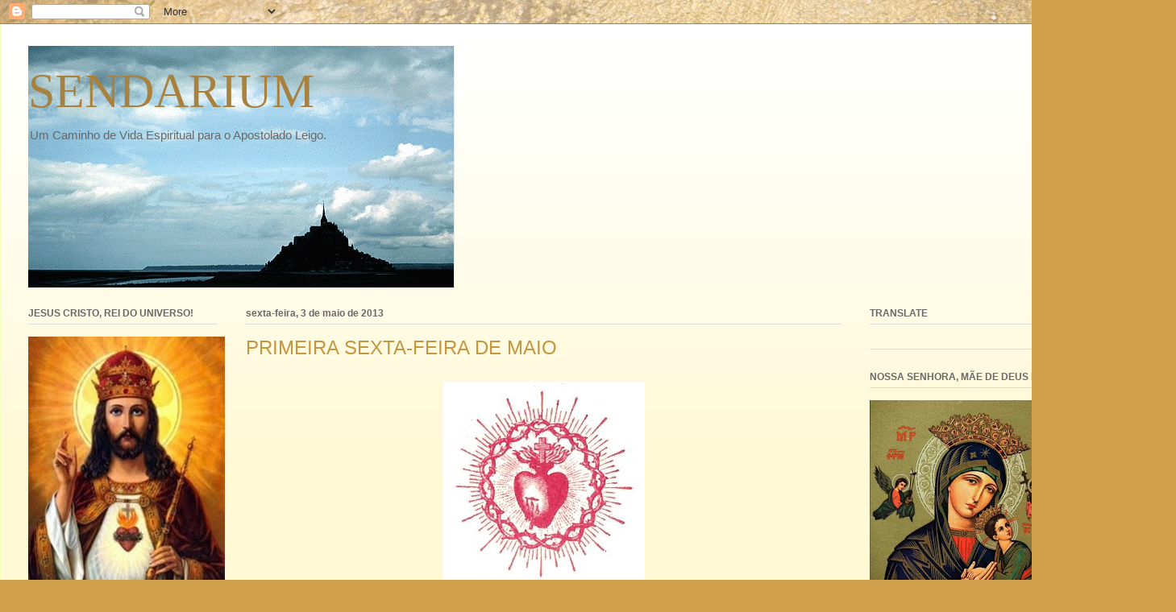

--- FILE ---
content_type: text/html; charset=UTF-8
request_url: https://www.sendarium.com/2013/05/primeira-sexta-feira-de-maio.html
body_size: 31922
content:
<!DOCTYPE html>
<html class='v2' dir='ltr' xmlns='http://www.w3.org/1999/xhtml' xmlns:b='http://www.google.com/2005/gml/b' xmlns:data='http://www.google.com/2005/gml/data' xmlns:expr='http://www.google.com/2005/gml/expr'>
<head>
<link href='https://www.blogger.com/static/v1/widgets/335934321-css_bundle_v2.css' rel='stylesheet' type='text/css'/>
<meta content='width=1100' name='viewport'/>
<meta content='text/html; charset=UTF-8' http-equiv='Content-Type'/>
<meta content='blogger' name='generator'/>
<link href='https://www.sendarium.com/favicon.ico' rel='icon' type='image/x-icon'/>
<link href='https://www.sendarium.com/2013/05/primeira-sexta-feira-de-maio.html' rel='canonical'/>
<link rel="alternate" type="application/atom+xml" title="SENDARIUM - Atom" href="https://www.sendarium.com/feeds/posts/default" />
<link rel="alternate" type="application/rss+xml" title="SENDARIUM - RSS" href="https://www.sendarium.com/feeds/posts/default?alt=rss" />
<link rel="service.post" type="application/atom+xml" title="SENDARIUM - Atom" href="https://www.blogger.com/feeds/4013314849818760833/posts/default" />

<link rel="alternate" type="application/atom+xml" title="SENDARIUM - Atom" href="https://www.sendarium.com/feeds/8187968273787217879/comments/default" />
<!--Can't find substitution for tag [blog.ieCssRetrofitLinks]-->
<link href='https://blogger.googleusercontent.com/img/b/R29vZ2xl/AVvXsEh_sacgkXE9ZbCzwkysYn_GyNUkrAsa65VSRq0E_8Rp1jKjF4jDnxi3UoRImEU-RG1-IHxWHEROYXsbHquuTUFDG8m6GI81r3bzyb7x3zEEb4oXx_FERBeZ6FcgzMiXok5zUkrdSZzsKiW-/s1600/2A.jpg' rel='image_src'/>
<meta content='https://www.sendarium.com/2013/05/primeira-sexta-feira-de-maio.html' property='og:url'/>
<meta content='PRIMEIRA SEXTA-FEIRA DE MAIO' property='og:title'/>
<meta content='Um Caminho de Vida Espiritual para o Apostolado Leigo.' property='og:description'/>
<meta content='https://blogger.googleusercontent.com/img/b/R29vZ2xl/AVvXsEh_sacgkXE9ZbCzwkysYn_GyNUkrAsa65VSRq0E_8Rp1jKjF4jDnxi3UoRImEU-RG1-IHxWHEROYXsbHquuTUFDG8m6GI81r3bzyb7x3zEEb4oXx_FERBeZ6FcgzMiXok5zUkrdSZzsKiW-/w1200-h630-p-k-no-nu/2A.jpg' property='og:image'/>
<title>SENDARIUM: PRIMEIRA SEXTA-FEIRA DE MAIO</title>
<style id='page-skin-1' type='text/css'><!--
/*
-----------------------------------------------
Blogger Template Style
Name:     Ethereal
Designer: Jason Morrow
URL:      jasonmorrow.etsy.com
----------------------------------------------- */
/* Variable definitions
====================
<Variable name="keycolor" description="Main Color" type="color" default="#000000"/>
<Group description="Body Text" selector="body">
<Variable name="body.font" description="Font" type="font"
default="normal normal 13px Arial, Tahoma, Helvetica, FreeSans, sans-serif"/>
<Variable name="body.text.color" description="Text Color" type="color" default="#666666"/>
</Group>
<Group description="Background" selector=".body-fauxcolumns-outer">
<Variable name="body.background.color" description="Outer Background" type="color" default="#fb5e53"/>
<Variable name="content.background.color" description="Main Background" type="color" default="#ffffff"/>
<Variable name="body.border.color" description="Border Color" type="color" default="#fb5e53"/>
</Group>
<Group description="Links" selector=".main-inner">
<Variable name="link.color" description="Link Color" type="color" default="#2198a6"/>
<Variable name="link.visited.color" description="Visited Color" type="color" default="#4d469c"/>
<Variable name="link.hover.color" description="Hover Color" type="color" default="#a8813e"/>
</Group>
<Group description="Blog Title" selector=".header h1">
<Variable name="header.font" description="Font" type="font"
default="normal normal 60px Times, 'Times New Roman', FreeSerif, serif"/>
<Variable name="header.text.color" description="Text Color" type="color" default="#ff8b8b"/>
</Group>
<Group description="Blog Description" selector=".header .description">
<Variable name="description.text.color" description="Description Color" type="color"
default="#666666"/>
</Group>
<Group description="Tabs Text" selector=".tabs-inner .widget li a">
<Variable name="tabs.font" description="Font" type="font"
default="normal normal 12px Arial, Tahoma, Helvetica, FreeSans, sans-serif"/>
<Variable name="tabs.selected.text.color" description="Selected Color" type="color" default="#ffffff"/>
<Variable name="tabs.text.color" description="Text Color" type="color" default="#696969"/>
</Group>
<Group description="Tabs Background" selector=".tabs-outer .PageList">
<Variable name="tabs.selected.background.color" description="Selected Color" type="color" default="#ffa183"/>
<Variable name="tabs.background.color" description="Background Color" type="color" default="#ffdfc7"/>
<Variable name="tabs.border.bevel.color" description="Bevel Color" type="color" default="#fb5e53"/>
</Group>
<Group description="Post Title" selector="h3.post-title, h4, h3.post-title a">
<Variable name="post.title.font" description="Font" type="font"
default="normal normal 24px Times, Times New Roman, serif"/>
<Variable name="post.title.text.color" description="Text Color" type="color" default="#2198a6"/>
</Group>
<Group description="Gadget Title" selector="h2">
<Variable name="widget.title.font" description="Title Font" type="font"
default="normal bold 12px Arial, Tahoma, Helvetica, FreeSans, sans-serif"/>
<Variable name="widget.title.text.color" description="Text Color" type="color" default="#696969"/>
<Variable name="widget.title.border.bevel.color" description="Bevel Color" type="color" default="#dbdbdb"/>
</Group>
<Group description="Accents" selector=".main-inner .widget">
<Variable name="widget.alternate.text.color" description="Alternate Color" type="color" default="#cccccc"/>
<Variable name="widget.border.bevel.color" description="Bevel Color" type="color" default="#dbdbdb"/>
</Group>
<Variable name="body.background" description="Body Background" type="background"
color="#c69540" default="$(color) none repeat-x scroll top left"/>
<Variable name="body.background.gradient" description="Body Gradient Cap" type="url"
default="none"/>
<Variable name="body.background.imageBorder" description="Body Image Border" type="url"
default="none"/>
<Variable name="body.background.imageBorder.position.left" description="Body Image Border Left" type="length"
default="0" min="0" max="400px"/>
<Variable name="body.background.imageBorder.position.right" description="Body Image Border Right" type="length"
default="0" min="0" max="400px"/>
<Variable name="header.background.gradient" description="Header Background Gradient" type="url" default="none"/>
<Variable name="content.background.gradient" description="Content Gradient" type="url" default="none"/>
<Variable name="link.decoration" description="Link Decoration" type="string" default="none"/>
<Variable name="link.visited.decoration" description="Link Visited Decoration" type="string" default="none"/>
<Variable name="link.hover.decoration" description="Link Hover Decoration" type="string" default="underline"/>
<Variable name="widget.padding.top" description="Widget Padding Top" type="length" default="15px" min="0" max="100px"/>
<Variable name="date.space" description="Date Space" type="length" default="15px" min="0" max="100px"/>
<Variable name="post.first.padding.top" description="First Post Padding Top" type="length" default="0" min="0" max="100px"/>
<Variable name="mobile.background.overlay" description="Mobile Background Overlay" type="string" default=""/>
<Variable name="mobile.background.size" description="Mobile Background Size" type="string" default="auto"/>
<Variable name="startSide" description="Side where text starts in blog language" type="automatic" default="left"/>
<Variable name="endSide" description="Side where text ends in blog language" type="automatic" default="right"/>
*/
/* Content
----------------------------------------------- */
body {
font: normal normal 13px Arial, Tahoma, Helvetica, FreeSans, sans-serif;
color: #696969;
background: #d0a04c url(//themes.googleusercontent.com/image?id=1m4EN0cPir7qNOomQjD3EKqWB0XGvQ3kxfHiCx3FprH75LZ4XQLb1vE8QZ4kjJEs6Lilo) repeat fixed top center /* Credit: naphtalina (http://www.istockphoto.com/googleimages.php?id=5170137&platform=blogger) */;
}
html body .content-outer {
min-width: 0;
max-width: 100%;
width: 100%;
}
a:link {
text-decoration: none;
color: #a8813e;
}
a:visited {
text-decoration: none;
color: #8a9f47;
}
a:hover {
text-decoration: underline;
color: #a8813e;
}
.main-inner {
padding-top: 15px;
}
.body-fauxcolumn-outer {
background: transparent none repeat-x scroll top center;
}
.content-fauxcolumns .fauxcolumn-inner {
background: #fff9d5 url(//www.blogblog.com/1kt/ethereal/white-fade.png) repeat-x scroll top left;
border-left: 1px solid #f4ffbc;
border-right: 1px solid #f4ffbc;
}
/* Flexible Background
----------------------------------------------- */
.content-fauxcolumn-outer .fauxborder-left {
width: 100%;
padding-left: 0;
margin-left: -0;
background-color: transparent;
background-image: none;
background-repeat: no-repeat;
background-position: left top;
}
.content-fauxcolumn-outer .fauxborder-right {
margin-right: -0;
width: 0;
background-color: transparent;
background-image: none;
background-repeat: no-repeat;
background-position: right top;
}
/* Columns
----------------------------------------------- */
.content-inner {
padding: 0;
}
/* Header
----------------------------------------------- */
.header-inner {
padding: 27px 0 3px;
}
.header-inner .section {
margin: 0 35px;
}
.Header h1 {
font: normal normal 60px Times, 'Times New Roman', FreeSerif, serif;
color: #a8813e;
}
.Header h1 a {
color: #a8813e;
}
.Header .description {
font-size: 115%;
color: #696969;
}
.header-inner .Header .titlewrapper,
.header-inner .Header .descriptionwrapper {
padding-left: 0;
padding-right: 0;
margin-bottom: 0;
}
/* Tabs
----------------------------------------------- */
.tabs-outer {
position: relative;
background: transparent;
}
.tabs-cap-top, .tabs-cap-bottom {
position: absolute;
width: 100%;
}
.tabs-cap-bottom {
bottom: 0;
}
.tabs-inner {
padding: 0;
}
.tabs-inner .section {
margin: 0 35px;
}
*+html body .tabs-inner .widget li {
padding: 1px;
}
.PageList {
border-bottom: 1px solid #faedc3;
}
.tabs-inner .widget li.selected a,
.tabs-inner .widget li a:hover {
position: relative;
-moz-border-radius-topleft: 5px;
-moz-border-radius-topright: 5px;
-webkit-border-top-left-radius: 5px;
-webkit-border-top-right-radius: 5px;
-goog-ms-border-top-left-radius: 5px;
-goog-ms-border-top-right-radius: 5px;
border-top-left-radius: 5px;
border-top-right-radius: 5px;
background: #ffbf50 none ;
color: #ffffff;
}
.tabs-inner .widget li a {
display: inline-block;
margin: 0;
margin-right: 1px;
padding: .65em 1.5em;
font: normal normal 12px Arial, Tahoma, Helvetica, FreeSans, sans-serif;
color: #696969;
background-color: #685026;
-moz-border-radius-topleft: 5px;
-moz-border-radius-topright: 5px;
-webkit-border-top-left-radius: 5px;
-webkit-border-top-right-radius: 5px;
-goog-ms-border-top-left-radius: 5px;
-goog-ms-border-top-right-radius: 5px;
border-top-left-radius: 5px;
border-top-right-radius: 5px;
}
/* Headings
----------------------------------------------- */
h2 {
font: normal bold 12px Verdana, Geneva, sans-serif;
color: #696969;
}
/* Widgets
----------------------------------------------- */
.main-inner .column-left-inner {
padding: 0 0 0 20px;
}
.main-inner .column-left-inner .section {
margin-right: 0;
}
.main-inner .column-right-inner {
padding: 0 20px 0 0;
}
.main-inner .column-right-inner .section {
margin-left: 0;
}
.main-inner .section {
padding: 0;
}
.main-inner .widget {
padding: 0 0 15px;
margin: 20px 0;
border-bottom: 1px solid #dbdbdb;
}
.main-inner .widget h2 {
margin: 0;
padding: .6em 0 .5em;
}
.footer-inner .widget h2 {
padding: 0 0 .4em;
}
.main-inner .widget h2 + div, .footer-inner .widget h2 + div {
padding-top: 15px;
}
.main-inner .widget .widget-content {
margin: 0;
padding: 15px 0 0;
}
.main-inner .widget ul, .main-inner .widget #ArchiveList ul.flat {
margin: -15px -15px -15px;
padding: 0;
list-style: none;
}
.main-inner .sidebar .widget h2 {
border-bottom: 1px solid #dbdbdb;
}
.main-inner .widget #ArchiveList {
margin: -15px 0 0;
}
.main-inner .widget ul li, .main-inner .widget #ArchiveList ul.flat li {
padding: .5em 15px;
text-indent: 0;
}
.main-inner .widget #ArchiveList ul li {
padding-top: .25em;
padding-bottom: .25em;
}
.main-inner .widget ul li:first-child, .main-inner .widget #ArchiveList ul.flat li:first-child {
border-top: none;
}
.main-inner .widget ul li:last-child, .main-inner .widget #ArchiveList ul.flat li:last-child {
border-bottom: none;
}
.main-inner .widget .post-body ul {
padding: 0 2.5em;
margin: .5em 0;
list-style: disc;
}
.main-inner .widget .post-body ul li {
padding: 0.25em 0;
margin-bottom: .25em;
color: #696969;
border: none;
}
.footer-inner .widget ul {
padding: 0;
list-style: none;
}
.widget .zippy {
color: #696969;
}
/* Posts
----------------------------------------------- */
.main.section {
margin: 0 20px;
}
body .main-inner .Blog {
padding: 0;
background-color: transparent;
border: none;
}
.main-inner .widget h2.date-header {
border-bottom: 1px solid #dbdbdb;
}
.date-outer {
position: relative;
margin: 15px 0 20px;
}
.date-outer:first-child {
margin-top: 0;
}
.date-posts {
clear: both;
}
.post-outer, .inline-ad {
border-bottom: 1px solid #dbdbdb;
padding: 30px 0;
}
.post-outer {
padding-bottom: 10px;
}
.post-outer:first-child {
padding-top: 0;
border-top: none;
}
.post-outer:last-child, .inline-ad:last-child {
border-bottom: none;
}
.post-body img {
padding: 8px;
}
h3.post-title, h4 {
font: normal normal 24px Arial, Tahoma, Helvetica, FreeSans, sans-serif;
color: #c69540;
}
h3.post-title a {
font: normal normal 24px Arial, Tahoma, Helvetica, FreeSans, sans-serif;
color: #c69540;
text-decoration: none;
}
h3.post-title a:hover {
color: #a8813e;
text-decoration: underline;
}
.post-header {
margin: 0 0 1.5em;
}
.post-body {
line-height: 1.4;
}
.post-footer {
margin: 1.5em 0 0;
}
#blog-pager {
padding: 15px;
}
.blog-feeds, .post-feeds {
margin: 1em 0;
text-align: center;
}
.post-outer .comments {
margin-top: 2em;
}
/* Comments
----------------------------------------------- */
.comments .comments-content .icon.blog-author {
background-repeat: no-repeat;
background-image: url([data-uri]);
}
.comments .comments-content .loadmore a {
background: #fff9d5 url(//www.blogblog.com/1kt/ethereal/white-fade.png) repeat-x scroll top left;
}
.comments .comments-content .loadmore a {
border-top: 1px solid #dbdbdb;
border-bottom: 1px solid #dbdbdb;
}
.comments .comment-thread.inline-thread {
background: #fff9d5 url(//www.blogblog.com/1kt/ethereal/white-fade.png) repeat-x scroll top left;
}
.comments .continue {
border-top: 2px solid #dbdbdb;
}
/* Footer
----------------------------------------------- */
.footer-inner {
padding: 30px 0;
overflow: hidden;
}
/* Mobile
----------------------------------------------- */
body.mobile  {
background-size: auto
}
.mobile .body-fauxcolumn-outer {
background: ;
}
.mobile .content-fauxcolumns .fauxcolumn-inner {
opacity: 0.75;
}
.mobile .content-fauxcolumn-outer .fauxborder-right {
margin-right: 0;
}
.mobile-link-button {
background-color: #ffbf50;
}
.mobile-link-button a:link, .mobile-link-button a:visited {
color: #ffffff;
}
.mobile-index-contents {
color: #444444;
}
.mobile .body-fauxcolumn-outer {
background-size: 100% auto;
}
.mobile .mobile-date-outer {
border-bottom: transparent;
}
.mobile .PageList {
border-bottom: none;
}
.mobile .tabs-inner .section {
margin: 0;
}
.mobile .tabs-inner .PageList .widget-content {
background: #ffbf50 none;
color: #ffffff;
}
.mobile .tabs-inner .PageList .widget-content .pagelist-arrow {
border-left: 1px solid #ffffff;
}
.mobile .footer-inner {
overflow: visible;
}
body.mobile .AdSense {
margin: 0 -10px;
}

--></style>
<style id='template-skin-1' type='text/css'><!--
body {
min-width: 1459px;
}
.content-outer, .content-fauxcolumn-outer, .region-inner {
min-width: 1459px;
max-width: 1459px;
_width: 1459px;
}
.main-inner .columns {
padding-left: 270px;
padding-right: 380px;
}
.main-inner .fauxcolumn-center-outer {
left: 270px;
right: 380px;
/* IE6 does not respect left and right together */
_width: expression(this.parentNode.offsetWidth -
parseInt("270px") -
parseInt("380px") + 'px');
}
.main-inner .fauxcolumn-left-outer {
width: 270px;
}
.main-inner .fauxcolumn-right-outer {
width: 380px;
}
.main-inner .column-left-outer {
width: 270px;
right: 100%;
margin-left: -270px;
}
.main-inner .column-right-outer {
width: 380px;
margin-right: -380px;
}
#layout {
min-width: 0;
}
#layout .content-outer {
min-width: 0;
width: 800px;
}
#layout .region-inner {
min-width: 0;
width: auto;
}
--></style>
<script type='text/javascript'>
        (function(i,s,o,g,r,a,m){i['GoogleAnalyticsObject']=r;i[r]=i[r]||function(){
        (i[r].q=i[r].q||[]).push(arguments)},i[r].l=1*new Date();a=s.createElement(o),
        m=s.getElementsByTagName(o)[0];a.async=1;a.src=g;m.parentNode.insertBefore(a,m)
        })(window,document,'script','https://www.google-analytics.com/analytics.js','ga');
        ga('create', 'UA-38958323-1', 'auto', 'blogger');
        ga('blogger.send', 'pageview');
      </script>
<link href='https://www.blogger.com/dyn-css/authorization.css?targetBlogID=4013314849818760833&amp;zx=5a927199-864f-48cc-879a-b2e78b5fb01e' media='none' onload='if(media!=&#39;all&#39;)media=&#39;all&#39;' rel='stylesheet'/><noscript><link href='https://www.blogger.com/dyn-css/authorization.css?targetBlogID=4013314849818760833&amp;zx=5a927199-864f-48cc-879a-b2e78b5fb01e' rel='stylesheet'/></noscript>
<meta name='google-adsense-platform-account' content='ca-host-pub-1556223355139109'/>
<meta name='google-adsense-platform-domain' content='blogspot.com'/>

<link rel="stylesheet" href="https://fonts.googleapis.com/css2?display=swap&family=Bebas+Neue"></head>
<body class='loading'>
<div class='navbar section' id='navbar'><div class='widget Navbar' data-version='1' id='Navbar1'><script type="text/javascript">
    function setAttributeOnload(object, attribute, val) {
      if(window.addEventListener) {
        window.addEventListener('load',
          function(){ object[attribute] = val; }, false);
      } else {
        window.attachEvent('onload', function(){ object[attribute] = val; });
      }
    }
  </script>
<div id="navbar-iframe-container"></div>
<script type="text/javascript" src="https://apis.google.com/js/platform.js"></script>
<script type="text/javascript">
      gapi.load("gapi.iframes:gapi.iframes.style.bubble", function() {
        if (gapi.iframes && gapi.iframes.getContext) {
          gapi.iframes.getContext().openChild({
              url: 'https://www.blogger.com/navbar/4013314849818760833?po\x3d8187968273787217879\x26origin\x3dhttps://www.sendarium.com',
              where: document.getElementById("navbar-iframe-container"),
              id: "navbar-iframe"
          });
        }
      });
    </script><script type="text/javascript">
(function() {
var script = document.createElement('script');
script.type = 'text/javascript';
script.src = '//pagead2.googlesyndication.com/pagead/js/google_top_exp.js';
var head = document.getElementsByTagName('head')[0];
if (head) {
head.appendChild(script);
}})();
</script>
</div></div>
<div class='body-fauxcolumns'>
<div class='fauxcolumn-outer body-fauxcolumn-outer'>
<div class='cap-top'>
<div class='cap-left'></div>
<div class='cap-right'></div>
</div>
<div class='fauxborder-left'>
<div class='fauxborder-right'></div>
<div class='fauxcolumn-inner'>
</div>
</div>
<div class='cap-bottom'>
<div class='cap-left'></div>
<div class='cap-right'></div>
</div>
</div>
</div>
<div class='content'>
<div class='content-fauxcolumns'>
<div class='fauxcolumn-outer content-fauxcolumn-outer'>
<div class='cap-top'>
<div class='cap-left'></div>
<div class='cap-right'></div>
</div>
<div class='fauxborder-left'>
<div class='fauxborder-right'></div>
<div class='fauxcolumn-inner'>
</div>
</div>
<div class='cap-bottom'>
<div class='cap-left'></div>
<div class='cap-right'></div>
</div>
</div>
</div>
<div class='content-outer'>
<div class='content-cap-top cap-top'>
<div class='cap-left'></div>
<div class='cap-right'></div>
</div>
<div class='fauxborder-left content-fauxborder-left'>
<div class='fauxborder-right content-fauxborder-right'></div>
<div class='content-inner'>
<header>
<div class='header-outer'>
<div class='header-cap-top cap-top'>
<div class='cap-left'></div>
<div class='cap-right'></div>
</div>
<div class='fauxborder-left header-fauxborder-left'>
<div class='fauxborder-right header-fauxborder-right'></div>
<div class='region-inner header-inner'>
<div class='header section' id='header'><div class='widget Header' data-version='1' id='Header1'>
<div id='header-inner' style='background-image: url("https://blogger.googleusercontent.com/img/b/R29vZ2xl/AVvXsEgwrKwsoQ27Q0ouT31SNghxAiPElBilN5zXVBdvhPUhpWbMsPCRN6jpmkqIGEq7zYVJUGxyL3k4PbqchmsAJNdQdUhI4M0Nua4kahtLFFIWT0kTQBgOgY9pEkcAiQfCwPy4fT92oTwPd5kB/s1600/monte3.jpg"); background-position: left; width: 529px; min-height: 300px; _height: 300px; background-repeat: no-repeat; '>
<div class='titlewrapper' style='background: transparent'>
<h1 class='title' style='background: transparent; border-width: 0px'>
<a href='https://www.sendarium.com/'>
SENDARIUM
</a>
</h1>
</div>
<div class='descriptionwrapper'>
<p class='description'><span>Um Caminho de Vida Espiritual para o Apostolado Leigo.</span></p>
</div>
</div>
</div></div>
</div>
</div>
<div class='header-cap-bottom cap-bottom'>
<div class='cap-left'></div>
<div class='cap-right'></div>
</div>
</div>
</header>
<div class='tabs-outer'>
<div class='tabs-cap-top cap-top'>
<div class='cap-left'></div>
<div class='cap-right'></div>
</div>
<div class='fauxborder-left tabs-fauxborder-left'>
<div class='fauxborder-right tabs-fauxborder-right'></div>
<div class='region-inner tabs-inner'>
<div class='tabs no-items section' id='crosscol'></div>
<div class='tabs no-items section' id='crosscol-overflow'></div>
</div>
</div>
<div class='tabs-cap-bottom cap-bottom'>
<div class='cap-left'></div>
<div class='cap-right'></div>
</div>
</div>
<div class='main-outer'>
<div class='main-cap-top cap-top'>
<div class='cap-left'></div>
<div class='cap-right'></div>
</div>
<div class='fauxborder-left main-fauxborder-left'>
<div class='fauxborder-right main-fauxborder-right'></div>
<div class='region-inner main-inner'>
<div class='columns fauxcolumns'>
<div class='fauxcolumn-outer fauxcolumn-center-outer'>
<div class='cap-top'>
<div class='cap-left'></div>
<div class='cap-right'></div>
</div>
<div class='fauxborder-left'>
<div class='fauxborder-right'></div>
<div class='fauxcolumn-inner'>
</div>
</div>
<div class='cap-bottom'>
<div class='cap-left'></div>
<div class='cap-right'></div>
</div>
</div>
<div class='fauxcolumn-outer fauxcolumn-left-outer'>
<div class='cap-top'>
<div class='cap-left'></div>
<div class='cap-right'></div>
</div>
<div class='fauxborder-left'>
<div class='fauxborder-right'></div>
<div class='fauxcolumn-inner'>
</div>
</div>
<div class='cap-bottom'>
<div class='cap-left'></div>
<div class='cap-right'></div>
</div>
</div>
<div class='fauxcolumn-outer fauxcolumn-right-outer'>
<div class='cap-top'>
<div class='cap-left'></div>
<div class='cap-right'></div>
</div>
<div class='fauxborder-left'>
<div class='fauxborder-right'></div>
<div class='fauxcolumn-inner'>
</div>
</div>
<div class='cap-bottom'>
<div class='cap-left'></div>
<div class='cap-right'></div>
</div>
</div>
<!-- corrects IE6 width calculation -->
<div class='columns-inner'>
<div class='column-center-outer'>
<div class='column-center-inner'>
<div class='main section' id='main'><div class='widget Blog' data-version='1' id='Blog1'>
<div class='blog-posts hfeed'>

          <div class="date-outer">
        
<h2 class='date-header'><span>sexta-feira, 3 de maio de 2013</span></h2>

          <div class="date-posts">
        
<div class='post-outer'>
<div class='post hentry' itemprop='blogPost' itemscope='itemscope' itemtype='http://schema.org/BlogPosting'>
<meta content='https://blogger.googleusercontent.com/img/b/R29vZ2xl/AVvXsEh_sacgkXE9ZbCzwkysYn_GyNUkrAsa65VSRq0E_8Rp1jKjF4jDnxi3UoRImEU-RG1-IHxWHEROYXsbHquuTUFDG8m6GI81r3bzyb7x3zEEb4oXx_FERBeZ6FcgzMiXok5zUkrdSZzsKiW-/s1600/2A.jpg' itemprop='image_url'/>
<meta content='4013314849818760833' itemprop='blogId'/>
<meta content='8187968273787217879' itemprop='postId'/>
<a name='8187968273787217879'></a>
<h3 class='post-title entry-title' itemprop='name'>
PRIMEIRA SEXTA-FEIRA DE MAIO
</h3>
<div class='post-header'>
<div class='post-header-line-1'></div>
</div>
<div class='post-body entry-content' id='post-body-8187968273787217879' itemprop='description articleBody'>
<div style="text-align: center;">
<div class="separator" style="clear: both; text-align: center;">
<a href="https://blogger.googleusercontent.com/img/b/R29vZ2xl/AVvXsEh_sacgkXE9ZbCzwkysYn_GyNUkrAsa65VSRq0E_8Rp1jKjF4jDnxi3UoRImEU-RG1-IHxWHEROYXsbHquuTUFDG8m6GI81r3bzyb7x3zEEb4oXx_FERBeZ6FcgzMiXok5zUkrdSZzsKiW-/s1600/2A.jpg" imageanchor="1" style="margin-left: 1em; margin-right: 1em;"><img border="0" src="https://blogger.googleusercontent.com/img/b/R29vZ2xl/AVvXsEh_sacgkXE9ZbCzwkysYn_GyNUkrAsa65VSRq0E_8Rp1jKjF4jDnxi3UoRImEU-RG1-IHxWHEROYXsbHquuTUFDG8m6GI81r3bzyb7x3zEEb4oXx_FERBeZ6FcgzMiXok5zUkrdSZzsKiW-/s1600/2A.jpg" /></a></div>
</div>
<div style="text-align: justify;">
</div>
<div style="text-align: center;">
<span style="color: blue; font-family: &quot;verdana&quot; , sans-serif; font-size: x-large;"><b>Oitava 'Sexta-Feira' da Devoção</b></span></div>
<div style="text-align: start;">
<b style="font-size: 16px;"><span style="font-family: &quot;verdana&quot;; font-size: 10pt;"><span style="color: blue;"><br /></span></span></b></div>
<div style="text-align: start;">
<div style="text-align: justify;">
<b><span style="font-family: &quot;verdana&quot; , sans-serif; font-size: large;">Eu te prometo, na excessiva misericórdia de meu coração, que meu amor onipotente concederá a todos os que comunguem nas primeiras sextas-feiras de mês, durante nove meses consecutivos, a graça da penitência final, e que não morram em minha desgraça, nem sem receber os Santos Sacramentos, assegurando-lhes minha assistência na hora final.&nbsp;</span></b></div>
<br />
<div style="text-align: justify;">
<span style="font-family: &quot;verdana&quot; , sans-serif; font-size: large;"><i>Ó bom Jesus, que prometestes assistir em vida, e especialmente na hora da morte, a quem invoque com confiança vosso Divino Coração! Eu vos ofereço a comunhão do presente dia, a fim de obter, por intercessão de Maria Santíssima, vossa Mãe, a graça de poder fazer as minhas nove primeiras sextas-feiras, de modo a alcançar uma santa morte e a merecer a glória do céu. Amém.</i></span></div>
<div style="text-align: center;">
<span style="font-family: &quot;verdana&quot;; font-size: 10pt;"><br /></span>
<div class="separator" style="clear: both; text-align: center;">
<a href="https://blogger.googleusercontent.com/img/b/R29vZ2xl/AVvXsEg9AT8ebdT1BtAAhchfswKjvg7Tz7_nDtmuIOE62xUS3fY2q7fNsNQURgm-hY-Q8VeXcYbjoJrK-Bgori4D6iX-07wTe8qbyqCBd9Qf57ZaQrGmi0tuegO7faVEMRpQRsYj5jeAfnGbYwfC/s1600/2B.jpg" imageanchor="1" style="margin-left: 1em; margin-right: 1em;"><img border="0" height="400" src="https://blogger.googleusercontent.com/img/b/R29vZ2xl/AVvXsEg9AT8ebdT1BtAAhchfswKjvg7Tz7_nDtmuIOE62xUS3fY2q7fNsNQURgm-hY-Q8VeXcYbjoJrK-Bgori4D6iX-07wTe8qbyqCBd9Qf57ZaQrGmi0tuegO7faVEMRpQRsYj5jeAfnGbYwfC/s400/2B.jpg" width="251" /></a></div>
<span style="font-family: &quot;verdana&quot;; font-size: 10pt;"><br /></span></div>
<div>
</div>
<div>
<div style="text-align: center;">
<span style="color: blue; font-family: &quot;verdana&quot; , sans-serif; font-size: large;"><b>Oração Final</b></span></div>
</div>
<br />
<div>
<div style="text-align: justify;">
<span style="font-family: &quot;verdana&quot; , sans-serif; font-size: large;">Meu Jesus, eu vos dou meu coração, consagro-vos toda minha vida e em vossas mãos ponho a eterna sorte de minha alma. Eu vos peço a graça especial de fazer as minhas nove primeiras sextas-feiras com todas as disposições necessárias para ser participante da maior de vossas promessas, a fim de, um dia, estar convosco por toda a eternidade no céu. Amém.</span></div>
<div>
<br />
<div class="MsoNoSpacing">
<div style="text-align: center;">
<b><span style="color: blue; font-family: &quot;verdana&quot; , sans-serif; font-size: x-large;">DEVOÇÃO DA HORA SANTA AO SAGRADO CORAÇÃO DE JESUS</span></b></div>
</div>
<div class="MsoNoSpacing" style="text-align: start;">
&nbsp; &nbsp; &nbsp; &nbsp; &nbsp; &nbsp; &nbsp; &nbsp; &nbsp; &nbsp; &nbsp; &nbsp; &nbsp; &nbsp; &nbsp; &nbsp; &nbsp; &nbsp; &nbsp; &nbsp; &nbsp; &nbsp; &nbsp; &nbsp; &nbsp; &nbsp; &nbsp; &nbsp; &nbsp; &nbsp; &nbsp; &nbsp; &nbsp; &nbsp; &nbsp; &nbsp; &nbsp; &nbsp; &nbsp; &nbsp; &nbsp; &nbsp; &nbsp; &nbsp; &nbsp; &nbsp; &nbsp; &nbsp; &nbsp; &nbsp; &nbsp; &nbsp; &nbsp; &nbsp; &nbsp; &nbsp; &nbsp; &nbsp;<span style="font-family: &quot;verdana&quot; , sans-serif;">(Pe Mateo Crawley - Boevey)</span></div>
<div class="MsoNoSpacing" style="text-align: start;">
<br /></div>
<div style="text-align: justify;">
<span style="font-family: &quot;verdana&quot; , sans-serif; font-size: large;">Adoramo-Vos, Coração de Jesus Sacramentado, em união com os nove coros de Vossos anjos, que Vos engrandecem no Paraíso.</span></div>
<div style="text-align: justify;">
<span style="font-family: &quot;verdana&quot; , sans-serif; font-size: large;"><br /></span></div>
<div style="text-align: justify;">
<span style="font-family: &quot;verdana&quot; , sans-serif; font-size: large;">Bendizemo-Vos, Coração de Jesus Sacramentado, em união com as legiões de serafins e de santos que Vos adoram em Vosso solitário Tabernáculo.</span></div>
<div style="text-align: justify;">
<span style="font-family: &quot;verdana&quot; , sans-serif; font-size: large;"><br /></span></div>
<div style="text-align: justify;">
<span style="font-family: &quot;verdana&quot; , sans-serif; font-size: large;">Glorificamo-Vos, Coração de Jesus Sacramentado, em união de amor e de reparação fervorosa com Maria Imaculada e Rainha do céu nas alturas, e a Soberana do céu terreno de Vossos Sacrários...</span></div>
<div style="text-align: justify;">
<span style="font-family: &quot;verdana&quot; , sans-serif; font-size: large;"><br /></span></div>
<div style="text-align: justify;">
<span style="font-family: &quot;verdana&quot; , sans-serif; font-size: large;">Oh, sim, em união com Ela, sobretudo, viemos cantar, Jesus, Vossas misericórdias infinitas e a chorar Vossas agonias místicas, os pecados de ingratidão do mundo e Vossas solidões na Hóstia! Em união com Ela, queremos nesta Hora Santa percorrer a Via Dolorosa, para convertê-la, com as glórias da Imaculada e com nossos consolos, no caminho de Vossas vitórias, e para fazer de Vosso Calvário o Tabor de triunfo de Vosso adorável Coração.&nbsp;</span></div>
<div style="text-align: justify;">
<span style="font-family: &quot;verdana&quot; , sans-serif; font-size: large;"><br /></span></div>
<div style="text-align: justify;">
<span style="font-family: &quot;verdana&quot; , sans-serif; font-size: large;">Jesus amado, depois de vinte séculos, não Vos conhecemos ainda o bastante em Vossa Santa Eucaristia; perdoai e aceitai em desagravo a visão amorosa de Maria Santíssima, as adorações de Seu Coração de Mãe... Jesus benditíssimo, não obstante Vossas liberalidades e as maravilhosas invenções de Vossa ternura, não Vos amamos ainda com a generosidade sem limites com que devêssemos corresponder-Vos...&nbsp;</span></div>
<div style="text-align: justify;">
<span style="font-family: &quot;verdana&quot; , sans-serif; font-size: large;"><br /></span></div>
<div style="text-align: justify;">
<span style="font-family: &quot;verdana&quot; , sans-serif; font-size: large;">Perdoai e aceitai, em compensação de nossa frieza, os fogos divinos que abrasaram as entranhas e a alma de Maria Santíssima no dia da anunciação venturosa.&nbsp;</span></div>
<div style="text-align: justify;">
<span style="font-family: &quot;verdana&quot; , sans-serif; font-size: large;"><br /></span></div>
<div style="text-align: justify;">
<span style="font-family: &quot;verdana&quot; , sans-serif; font-size: large;">Jesus - Hóstia, amor de nossos amores, vida de nossa vida, apartai vossos olhos formosíssimos de nossos culpados desvios, de tantas indiferenças, de tantos desmaios em nossos propósitos de virtude, em nossas promessas de santidade... E perdoai em obséquio à Mãe, cujo Coração Imaculado vos oferecemos em reparação de caridade e em homenagem da mais fervorosa adoração.&nbsp;</span></div>
<div style="text-align: justify;">
<span style="font-family: &quot;verdana&quot; , sans-serif; font-size: large;"><br /></span></div>
<div style="text-align: justify;">
<span style="font-family: &quot;verdana&quot; , sans-serif; font-size: large;">Jesus Divino, em honra, pois, da Imaculada, em agradecimento aos cuidados da Virgem, em obséquio à encantadora Nazarena, rogamo-Vos, Senhor, que esqueçais os incontáveis esquecimentos de Vossa lei em que incorreram estes filhos Vossos, que vêm chorar suas faltas e as de tantos irmãos culpados no cálice de ouro do Coração de Maria Santíssima.&nbsp;</span></div>
<div style="text-align: justify;">
<span style="font-family: &quot;verdana&quot; , sans-serif; font-size: large;"><br /></span></div>
<div style="text-align: justify;">
<span style="font-family: &quot;verdana&quot; , sans-serif; font-size: large;">Recolhe nele nosso pranto de arrependimento e prometei-nos reinar, Jesus, com mais intensidade de fé, de amor, de humildade e de pureza em nossas almas, em nossas famílias, na sociedade inteira, pelo amor e os martírios da Virgem Mãe.</span></div>
</div>
<div>
<span style="font-family: &quot;verdana&quot; , sans-serif; font-size: large;">
</span></div>
</div>
</div>
<div style='clear: both;'></div>
</div>
<div class='post-footer'>
<div class='post-footer-line post-footer-line-1'><span class='post-author vcard'>
Posted by
<span class='fn' itemprop='author' itemscope='itemscope' itemtype='http://schema.org/Person'>
<meta content='https://www.blogger.com/profile/05014616544664046597' itemprop='url'/>
<a href='https://www.blogger.com/profile/05014616544664046597' rel='author' title='author profile'>
<span itemprop='name'>Arcos de Pilares</span>
</a>
</span>
</span>
<span class='post-timestamp'>
at
<meta content='https://www.sendarium.com/2013/05/primeira-sexta-feira-de-maio.html' itemprop='url'/>
<a class='timestamp-link' href='https://www.sendarium.com/2013/05/primeira-sexta-feira-de-maio.html' rel='bookmark' title='permanent link'><abbr class='published' itemprop='datePublished' title='2013-05-03T14:43:00-03:00'>14:43</abbr></a>
</span>
<span class='post-comment-link'>
</span>
<span class='post-icons'>
<span class='item-action'>
<a href='https://www.blogger.com/email-post/4013314849818760833/8187968273787217879' title='Enviar esta postagem'>
<img alt="" class="icon-action" height="13" src="//img1.blogblog.com/img/icon18_email.gif" width="18">
</a>
</span>
</span>
<div class='post-share-buttons goog-inline-block'>
<a class='goog-inline-block share-button sb-email' href='https://www.blogger.com/share-post.g?blogID=4013314849818760833&postID=8187968273787217879&target=email' target='_blank' title='Enviar por e-mail'><span class='share-button-link-text'>Enviar por e-mail</span></a><a class='goog-inline-block share-button sb-blog' href='https://www.blogger.com/share-post.g?blogID=4013314849818760833&postID=8187968273787217879&target=blog' onclick='window.open(this.href, "_blank", "height=270,width=475"); return false;' target='_blank' title='Postar no blog!'><span class='share-button-link-text'>Postar no blog!</span></a><a class='goog-inline-block share-button sb-twitter' href='https://www.blogger.com/share-post.g?blogID=4013314849818760833&postID=8187968273787217879&target=twitter' target='_blank' title='Compartilhar no X'><span class='share-button-link-text'>Compartilhar no X</span></a><a class='goog-inline-block share-button sb-facebook' href='https://www.blogger.com/share-post.g?blogID=4013314849818760833&postID=8187968273787217879&target=facebook' onclick='window.open(this.href, "_blank", "height=430,width=640"); return false;' target='_blank' title='Compartilhar no Facebook'><span class='share-button-link-text'>Compartilhar no Facebook</span></a><a class='goog-inline-block share-button sb-pinterest' href='https://www.blogger.com/share-post.g?blogID=4013314849818760833&postID=8187968273787217879&target=pinterest' target='_blank' title='Compartilhar com o Pinterest'><span class='share-button-link-text'>Compartilhar com o Pinterest</span></a>
</div>
</div>
<div class='post-footer-line post-footer-line-2'><span class='post-labels'>
</span>
</div>
<div class='post-footer-line post-footer-line-3'><span class='post-location'>
</span>
</div>
</div>
</div>
<div class='comments' id='comments'>
<a name='comments'></a>
</div>
</div>

        </div></div>
      
</div>
<div class='blog-pager' id='blog-pager'>
<span id='blog-pager-newer-link'>
<a class='blog-pager-newer-link' href='https://www.sendarium.com/2013/05/primeiro-sabado-de-maio.html' id='Blog1_blog-pager-newer-link' title='Postagem mais recente'>Postagem mais recente</a>
</span>
<span id='blog-pager-older-link'>
<a class='blog-pager-older-link' href='https://www.sendarium.com/2013/05/porque-hoje-e-primeira-sexta-feira-do.html' id='Blog1_blog-pager-older-link' title='Postagem mais antiga'>Postagem mais antiga</a>
</span>
<a class='home-link' href='https://www.sendarium.com/'>Página inicial</a>
</div>
<div class='clear'></div>
<div class='post-feeds'>
</div>
</div></div>
</div>
</div>
<div class='column-left-outer'>
<div class='column-left-inner'>
<aside>
<div class='sidebar section' id='sidebar-left-1'><div class='widget Image' data-version='1' id='Image1'>
<h2>JESUS CRISTO, REI DO UNIVERSO!</h2>
<div class='widget-content'>
<a href='http://http://img22.imageshack.us/img22/3707/jesus2.gif'>
<img alt='JESUS CRISTO, REI DO UNIVERSO!' height='345' id='Image1_img' src='https://blogger.googleusercontent.com/img/b/R29vZ2xl/AVvXsEgEaRAqxwQW1OLpedXHrMRottIFkEEyMRrl5xstsq9_onTOv4yjcRzAEfuN1_nD8IwX8n9yCwvvMBfmtPvAsUb10YrhR8rcvgKmscm8uXIJWZfGMy_H2lL2ZPv_-P8_SlB2OYhuu258DWxC/s1600/jesusrei.jpg' width='244'/>
</a>
<br/>
</div>
<div class='clear'></div>
</div><div class='widget Image' data-version='1' id='Image27'>
<h2>SENDARIUM.COM</h2>
<div class='widget-content'>
<img alt='SENDARIUM.COM' height='200' id='Image27_img' src='https://blogger.googleusercontent.com/img/a/AVvXsEgCQ9JBr5C0dFvx5PPhHz35rLbWIK7MqsywN6KkNanKBiDJ7Z8wqSGrM-SF3ArAT0MFXynrEA92sGcmtXpMUoc1BWJVijyoBldsYF9UvoQvPBSUsjFRmB-KMIeu3bkr6TpRJAcRjOoHmd60zbCFEOy_o17M9_CkFgJbyXROUkQVaZQQtip-GMH5N24a3ts=s200' width='200'/>
<br/>
</div>
<div class='clear'></div>
</div><div class='widget Profile' data-version='1' id='Profile1'>
<h2>Responsável Único pelo Blog</h2>
<div class='widget-content'>
<a href='https://www.blogger.com/profile/05014616544664046597'><img alt='Minha foto' class='profile-img' height='75' src='//blogger.googleusercontent.com/img/b/R29vZ2xl/AVvXsEgIRmMlgHOZtgU1O5WqV-q_uZpG-7T1VRx0UjYOOYbbODMwleBc8S9mVSCL5_7M9iLES3Y27qZurlsCYRxfowum-Wl9z3HefBDZNHjHRzUcRvLNLcnKFtbFXbCLM8Fallc/s75/arcos.jpg' width='75'/></a>
<dl class='profile-datablock'>
<dt class='profile-data'>
<a class='profile-name-link g-profile' href='https://www.blogger.com/profile/05014616544664046597' rel='author' style='background-image: url(//www.blogger.com/img/logo-16.png);'>
Arcos de Pilares
</a>
</dt>
</dl>
<a class='profile-link' href='https://www.blogger.com/profile/05014616544664046597' rel='author'>Ver meu perfil completo</a>
<div class='clear'></div>
</div>
</div></div>
<table border='0' cellpadding='0' cellspacing='0' class='section-columns columns-2'>
<tbody>
<tr>
<td class='first columns-cell'>
<div class='sidebar no-items section' id='sidebar-left-2-1'></div>
</td>
<td class='columns-cell'>
<div class='sidebar no-items section' id='sidebar-left-2-2'></div>
</td>
</tr>
</tbody>
</table>
<div class='sidebar section' id='sidebar-left-3'><div class='widget Image' data-version='1' id='Image5'>
<h2>NOSSA SENHORA DE FÁTIMA</h2>
<div class='widget-content'>
<a href='http://www.sendarium.com/p/texto.html'>
<img alt='NOSSA SENHORA DE FÁTIMA' height='306' id='Image5_img' src='https://blogger.googleusercontent.com/img/b/R29vZ2xl/AVvXsEgqyymUeHQIgLC3_V5nEitv10dMSOUhLpY99TqZkcke5KLTmW4b6nh_InsiO_rzen3-TVUGdjsxHn1MgdycdO_TmY4sXGdHt76ls-5SABxnPjxdrT-39ZekwTekJHsuGfYMHh9h_s2DbkSF/s306/zz92.jpg' width='245'/>
</a>
<br/>
<span class='caption'>FÁTIMA EM 100 FATOS E FOTOS (clicar sobre a imagem)</span>
</div>
<div class='clear'></div>
</div><div class='widget FeaturedPost' data-version='1' id='FeaturedPost1'>
<h2 class='title'>POSTAGEM MAIS RECENTE</h2>
<div class='post-summary'>
<h3><a href='https://www.sendarium.com/2026/01/por-que-1960.html'>POR QUE 1960?</a></h3>
<p>
Por que o Terceiro Segredo deveria ser revelado publicamente apenas em 1960? Esta pergunta foi feita à Irmã Lúcia por diferentes pessoas e a...
</p>
<img class='image' src='https://blogger.googleusercontent.com/img/b/R29vZ2xl/AVvXsEhuWFueyO1WL5UTbQHJQmCXAla9_JQJd6NLzYNsJyJTJHgPS0MqqKE8Dnln87gYeEc6RRxHEmBPkyy_stzjNf79kYVUKIs1OM85UlI4OKaJRwcmiuYzE-vj0ajS42dNpxCIpdqddMWcz6c/s400/zz63.jpg'/>
</div>
<style type='text/css'>
    .image {
      width: 100%;
    }
  </style>
<div class='clear'></div>
</div><div class='widget Text' data-version='1' id='Text4'>
<h2 class='title'>ATUALIZAÇÕES RECENTES</h2>
<div class='widget-content'>
MILAGRES EUCARÍSTICOS PUBLICADOS PELO BLOG  - em Biblioteca Digital
</div>
<div class='clear'></div>
</div><div class='widget Image' data-version='1' id='Image21'>
<h2>DIRETOR ESPIRITUAL 2026</h2>
<div class='widget-content'>
<img alt='DIRETOR ESPIRITUAL 2026' height='280' id='Image21_img' src='https://blogger.googleusercontent.com/img/a/AVvXsEhk5Lh35In46UEXyameTVHWh2mMmsr7bUeE_7FnCHOjNq4vf8HWAiYFRFqKg7qKjE0te744emPDh8vi_PG_X1WYkLltnEJMjbikzsslgN7C5TfWAYHG3RWYD4pS6XcBRone9TnsNSCk4stADuQLLYJgBESYcxzUWYYVdpFhZU14sfMRlVjkzy9g7Ifi86g=s280' width='220'/>
<br/>
<span class='caption'>SÃO FRANCISCO DE SALES</span>
</div>
<div class='clear'></div>
</div><div class='widget Image' data-version='1' id='Image19'>
<h2>DIRETOR ESPIRITUAL 2026</h2>
<div class='widget-content'>
<img alt='DIRETOR ESPIRITUAL 2026' height='280' id='Image19_img' src='https://blogger.googleusercontent.com/img/a/AVvXsEhUkgWHVuBeeQigHT4cS4WlC95Ec56yQcCDh4wAmrRvsnhwkvxQkCGYr3B01vrBbRmxdFJA1rSUh3IFoc3Homy5Dz3pPYDCrBhFc4tdj8bcCjmx9HdeYV1ecbfDjgWsD15yYrSNfin8brPCokJ8XXlei20RD5M8atymvFaEizJXXAjVkT7VTw-DKrq54yk=s280' width='220'/>
<br/>
<span class='caption'>SANTA FRANCISCA ROMANA</span>
</div>
<div class='clear'></div>
</div><div class='widget Image' data-version='1' id='Image9'>
<h2>DIRETOR ESPIRITUAL 2012</h2>
<div class='widget-content'>
<a href='https://encrypted-tbn1.gstatic.com/images?q=tbn:ANd9GcQ5Bc7Miv4UaD6vy9qtpQIF40Jmt8FTLXVHW8Vz0yDMdb5TauzU'>
<img alt='DIRETOR ESPIRITUAL 2012' height='190' id='Image9_img' src='https://blogger.googleusercontent.com/img/b/R29vZ2xl/AVvXsEjy2nSISztN4g15W_qd9nDts4qc5jIEfN_CsZAMAZpCrf9aW7e0WM8Q7g_uVr4GgILm4YndNdMXtYKzkkt39MeUOb6EC_oWEyMVMYrJg5sx74xHH_hxPtgTh7VtU7AmrX8gCHo5d531e_-G/s1600-r/ZZ15.jpg' width='235'/>
</a>
<br/>
<span class='caption'>SANTA TERESA DE LISIEUX</span>
</div>
<div class='clear'></div>
</div><div class='widget Image' data-version='1' id='Image11'>
<h2>DIRETOR ESPIRITUAL 2012</h2>
<div class='widget-content'>
<a href='http://images.encyclopedia.com/utility/image.aspx?id=2797865&imagetype=Hero'>
<img alt='DIRETOR ESPIRITUAL 2012' height='262' id='Image11_img' src='https://blogger.googleusercontent.com/img/b/R29vZ2xl/AVvXsEg9i2nmLpvCfD_Ts4sDMnZlUS38cWK7gqQJ4UAGi7PFg-2BwjZtnx82i4WZ-a3F5xU0n76EW6jByHVrdRJ9gmBa13VPPgRhRC3o6mOQEROmCX2Q4FUN57JCzjCpP8yy-vmprL9a3Gv_Z5u2/s262/14.jpg' width='223'/>
</a>
<br/>
<span class='caption'>SÃO JOÃO DA CRUZ</span>
</div>
<div class='clear'></div>
</div><div class='widget Image' data-version='1' id='Image7'>
<h2>DIRETOR ESPIRITUAL 2013</h2>
<div class='widget-content'>
<img alt='DIRETOR ESPIRITUAL 2013' height='310' id='Image7_img' src='https://blogger.googleusercontent.com/img/b/R29vZ2xl/AVvXsEgdZVKmYY09CXPrgtLO2PCIFphNDQGuCPunpJWrQ8VoafccEfXeYSZ2f2NIzun812OhFE1Eja1M-G32yrMm0r3BCHfkFR9ZiXtxBiKI7AIiEbJNZM_xAKnvjMRaxRqRfZj3B2zrliL4fr75/s379/cura.jpg' width='260'/>
<br/>
<span class='caption'>SÃO JOÃO MARIA VIANNEY (CURA D'ARS)</span>
</div>
<div class='clear'></div>
</div><div class='widget Image' data-version='1' id='Image8'>
<h2>DIRETOR ESPIRITUAL 2013</h2>
<div class='widget-content'>
<img alt='DIRETOR ESPIRITUAL 2013' height='260' id='Image8_img' src='https://blogger.googleusercontent.com/img/b/R29vZ2xl/AVvXsEieHjo5gdgfdI3NUdaJWI342A81JqCtFN1h3MhLAEh3Q-s_V6oyTlEiZLVgcVy7tr1i17Mu9Vx7jAcKdhJgA1xvYHymIMahyBFPWjgUAXeqqpnOCaBgcFcz-EtPS0Feu93T80eWHYy3-kwJ/s260/zz1.jpg' width='218'/>
<br/>
<span class='caption'>SÃO PIO DE PIETRELCINA</span>
</div>
<div class='clear'></div>
</div><div class='widget Image' data-version='1' id='Image15'>
<h2>DIRETOR ESPIRITUAL 2014</h2>
<div class='widget-content'>
<img alt='DIRETOR ESPIRITUAL 2014' height='280' id='Image15_img' src='https://blogger.googleusercontent.com/img/b/R29vZ2xl/AVvXsEhsRWWo-aW-a250eR2oWrjdVLH4H-GxzP-MSf2N8WVhclNiQAx2mteOAg8Zv9DZwgAvVCp8_ICrofnIh4iPW1o6Z2mQYIYvGp8F9bk3CtWR_Gxc8SLBN9IxTH9K1bS1mRsZooU-bi7QThP9/s1600-r/ZZ5.jpg' width='235'/>
<br/>
<span class='caption'>SÃO LUÍS DE MONTFORT</span>
</div>
<div class='clear'></div>
</div><div class='widget Image' data-version='1' id='Image20'>
<h2>DIRETOR ESPIRITUAL 2014</h2>
<div class='widget-content'>
<img alt='DIRETOR ESPIRITUAL 2014' height='260' id='Image20_img' src='https://blogger.googleusercontent.com/img/b/R29vZ2xl/AVvXsEhMq9z0CQo-U3IplOaz4p3dLrituEEShODFWYLDQTc9cq50qQYRvrZI507jqVqIzrLD3i2ycg5c8CBpQacFsrOZ7RY4aA8A0WjvFTIGCADnHm4SJ6vzbw7RU4B9lYuzP8NGrqAjoXpLiLgY/s260/ZZ6.jpg' width='218'/>
<br/>
<span class='caption'>SANTA TERESA DE ÁVILA</span>
</div>
<div class='clear'></div>
</div><div class='widget Image' data-version='1' id='Image38'>
<h2>DIRETOR ESPIRITUAL 2015</h2>
<div class='widget-content'>
<img alt='DIRETOR ESPIRITUAL 2015' height='280' id='Image38_img' src='https://blogger.googleusercontent.com/img/b/R29vZ2xl/AVvXsEi_S5lQKsZIaPaJ4QBzhoH6InYeLiUsuToz15_xuBIS8-_g6B3KrUQ-UagaybHd3LBKu28xUk4nAIy_9awlpLZXogr_Br3zqpcyOa_sgOFvFgTpVAPvoHJM7nBxWumvjKcTqTcJ-3Axx3DG/s1600-r/ZZ8.jpg' width='235'/>
<br/>
<span class='caption'>SÃO TOMÁS DE AQUINO</span>
</div>
<div class='clear'></div>
</div><div class='widget Image' data-version='1' id='Image29'>
<h2>DIRETOR ESPIRITUAL 2015</h2>
<div class='widget-content'>
<img alt='DIRETOR ESPIRITUAL 2015' height='280' id='Image29_img' src='https://blogger.googleusercontent.com/img/b/R29vZ2xl/AVvXsEgDl4OfYIUdnT3ojqcqPLcK4KxNg5PfNUTUPGWxFxjj48c8hXNZrbBr8-D-8UY4h-gLDOGyuERh39vSrLyOuoF4S_9UTRbUtuQkEdk6JESCtif6t5fUupnFcZ3m4FF_ntzdlY4GtQiO5bhz/s1600-r/ZZ7.jpg' width='235'/>
<br/>
<span class='caption'>SANTA GEMMA GALGANI</span>
</div>
<div class='clear'></div>
</div><div class='widget Image' data-version='1' id='Image12'>
<h2>DIRETOR ESPIRITUAL 2016</h2>
<div class='widget-content'>
<a href='https://encrypted-tbn1.gstatic.com/images?q=tbn:ANd9GcTQstlljoMt2iHJ7ICnqDWcCsfz1xx8MIOHYMPeQ8pl42UeqXOLYQ'>
<img alt='DIRETOR ESPIRITUAL 2016' height='280' id='Image12_img' src='https://blogger.googleusercontent.com/img/b/R29vZ2xl/AVvXsEjzc2Wtu2IUB4KdBBKKRw9yi0LotmDZTC7MzgPijvkF0nHzlikQMz5J6NDviGsqbBL02v02-kcNZtjAWyRlmkrUl-nyNE0CCmKL4da_I6ury0ZqRS1ops0YKnME2lMcrZgeE22Yr7gMzQb0/s1600-r/ZZ4.jpg' width='235'/>
</a>
<br/>
<span class='caption'>SÃO JOÃO BOSCO</span>
</div>
<div class='clear'></div>
</div><div class='widget Image' data-version='1' id='Image32'>
<h2>DIRETOR ESPIRITUAL 2016</h2>
<div class='widget-content'>
<img alt='DIRETOR ESPIRITUAL 2016' height='280' id='Image32_img' src='https://blogger.googleusercontent.com/img/b/R29vZ2xl/AVvXsEhLfpGjZ36ZXs2X_U5jyXBy3LNjjpVkttJ4_B1DHmNYb4hJjYx0AMZ3HPRjoPSnqw8rQcX3d51g8AqrC-HMhDIWxt3-5IJfNR3vQ9Sqx5ImboeolIN4syIxQH_xJMMuaDokVP2x-fHBr1-D/s1600-r/ZZ3.jpg' width='235'/>
<br/>
<span class='caption'>SANTO AGOSTINHO</span>
</div>
<div class='clear'></div>
</div><div class='widget Image' data-version='1' id='Image6'>
<h2>DIRETOR ESPIRITUAL 2017</h2>
<div class='widget-content'>
<img alt='DIRETOR ESPIRITUAL 2017' height='280' id='Image6_img' src='https://blogger.googleusercontent.com/img/b/R29vZ2xl/AVvXsEj8ek_fZDtBOf6qhMUkHH09qLQcUgvpYbPT-IY5bxLKnCOROsOPUrOJ_BiREtLPsZKrC_L3vXIScG5RyfmrAVaIrOuIdgakBspDwFCkCvR6VKc7l5JUkJ-a3_lNFAhv23k4lQ2Z4PF7t0i1/s1600/ZZ1.jpg' width='235'/>
<br/>
<span class='caption'>SANTA CATARINA DE SENA</span>
</div>
<div class='clear'></div>
</div><div class='widget Image' data-version='1' id='Image10'>
<h2>DIRETOR ESPIRITUAL 2017</h2>
<div class='widget-content'>
<img alt='DIRETOR ESPIRITUAL 2017' height='280' id='Image10_img' src='https://blogger.googleusercontent.com/img/b/R29vZ2xl/AVvXsEij_ysNemMrJrDPm869JBo647C1_NPJ4LlxX6wYcdW9trFy5BahWT83b7CmzzJXmEgYb_3X6qMQmyXznM6bnuRx5frgr0F3pbKVQs8V9ABR5QJUzNq2Brp1vbdaRzq0AvMGNqpwg7KXzin_/s1600/ZZ2.jpg' width='235'/>
<br/>
<span class='caption'>SÃO FRANCISCO XAVIER</span>
</div>
<div class='clear'></div>
</div><div class='widget Image' data-version='1' id='Image13'>
<h2>DIRETOR ESPIRITUAL 2018</h2>
<div class='widget-content'>
<img alt='DIRETOR ESPIRITUAL 2018' height='280' id='Image13_img' src='https://blogger.googleusercontent.com/img/b/R29vZ2xl/AVvXsEiE_F_OIIj5JmmABsl2lsT-Rx6hfyy5DE0Harv0ai2PfbFNRW27GctQL95FhyWv3eNGMTRBGVNvj_T8D7IbWnFVl5ROb4b-t-7AllzrMaQSc5UOXSyQaF1VomDaPWfDSQgOCD_mG22cIKw/s1600/ZZ11.jpg' width='220'/>
<br/>
<span class='caption'>SANTO INÁCIO DE LOYOLA</span>
</div>
<div class='clear'></div>
</div><div class='widget Image' data-version='1' id='Image16'>
<h2>DIRETOR ESPIRITUAL 2018</h2>
<div class='widget-content'>
<img alt='DIRETOR ESPIRITUAL 2018' height='280' id='Image16_img' src='https://blogger.googleusercontent.com/img/b/R29vZ2xl/AVvXsEhtBYWf-cOsjr0Y3Q28IXJWz1cv_1t1EJ6SpIKaV00ZUnwrVUkwXJwIff-Y8cOTyz4Qvh_447YfemSaMT37EAZz8t4uJMrY-JWGoGkhYtF3bGpY4K0QJF8brefws2ZvfMgjAR_Q6Rl0Vwo/s1600/ZZ12.jpg' width='220'/>
<br/>
<span class='caption'>SÃO GREGÓRIO MAGNO</span>
</div>
<div class='clear'></div>
</div><div class='widget Image' data-version='1' id='Image17'>
<h2>DIRETOR ESPIRITUAL 2019</h2>
<div class='widget-content'>
<img alt='DIRETOR ESPIRITUAL 2019' height='250' id='Image17_img' src='https://blogger.googleusercontent.com/img/b/R29vZ2xl/AVvXsEgsk8Gi1mTI2mj_BFehRovVIL0w2PlT_Slx8LyS6EtGAoAQFNqJFHLWCldC7s3iod_1Lfje3MIOS91ZiS4Oir4iOJHZBURItFLqEeyvbFb5VHLnDtg4U5aHrJnsCexvjlO0kFemoXmEFE4/s1600/ZZ70.jpg' width='208'/>
<br/>
<span class='caption'>SÃO THOMAS MORE</span>
</div>
<div class='clear'></div>
</div><div class='widget Image' data-version='1' id='Image18'>
<h2>DIRETOR ESPIRITUAL 2019</h2>
<div class='widget-content'>
<img alt='DIRETOR ESPIRITUAL 2019' height='250' id='Image18_img' src='https://blogger.googleusercontent.com/img/b/R29vZ2xl/AVvXsEh-djUAu4BMhLM4Yto8gw7Sup7WN6kCwP9MqH9DTrgQIaK9nWrCYEqbEGO15Z9kDwjUhpFTy5UCSraB4P3_nmIld6NbvfQxaEqRh2ms6ExNJc3u7DPvsn-4iYXfrCODVxlOh-uLa9IOvE0/s1600/ZZ71.jpg' width='208'/>
<br/>
<span class='caption'>SANTA JOANA D'ARC</span>
</div>
<div class='clear'></div>
</div><div class='widget Image' data-version='1' id='Image23'>
<h2>DIRETOR ESPIRITUAL 2020</h2>
<div class='widget-content'>
<img alt='DIRETOR ESPIRITUAL 2020' height='280' id='Image23_img' src='https://blogger.googleusercontent.com/img/b/R29vZ2xl/AVvXsEilOT1jrTH5nMc5u2pKf4_fbYlI0xBsQxetH1CUqrm3TN12t-QPRQDvPFrkmgfzAhOzK09Y9T8JuZyZMD-ardWC6V2ut1XWL3LvKvOaumysgh5-GeqY_A_nmRARsTXbvwYXmgjK1yDxyN4/s1600/zz24.jpg' width='220'/>
<br/>
<span class='caption'>SÃO JOSEMARIA ESCRIVÁ</span>
</div>
<div class='clear'></div>
</div><div class='widget Image' data-version='1' id='Image24'>
<h2>DIRETOR ESPIRITUAL 2020</h2>
<div class='widget-content'>
<img alt='DIRETOR ESPIRITUAL 2020' height='280' id='Image24_img' src='https://blogger.googleusercontent.com/img/b/R29vZ2xl/AVvXsEhEhYHu-YrY78tvtZxKF_HH9r5nGrWdG6gcf4vJXdYAxiyvpE2ZWbyQsqVybvg_PYtf0G55YPjFVpVnU9fVaWByesRNzpZUzT3IZ4rvKbjwWa41qkux0SqyPT1ukXQTnCVVIPCe7_IPK1I/s1600/zz25.jpg' width='220'/>
<br/>
<span class='caption'>SANTA FAUSTINA KOWALSKA</span>
</div>
<div class='clear'></div>
</div><div class='widget Image' data-version='1' id='Image25'>
<h2>DIRETOR ESPIRITUAL 2021</h2>
<div class='widget-content'>
<img alt='DIRETOR ESPIRITUAL 2021' height='280' id='Image25_img' src='https://blogger.googleusercontent.com/img/b/R29vZ2xl/AVvXsEg3DP_CnflWzTBWpGtlhrpErtOgH-fj60eo43CSTTRIFhV9t28690kQ7aEUSvF6nlhdYC5Y48-R-WrSxKfWmAUIzcwkXzmMTVonRAnljkvFDobtoaCTjrxSX98zRJY920G6YpJX649dTPA/s280/zz13.jpg' width='220'/>
<br/>
<span class='caption'>SANTO AMBRÓSIO DE MILÃO</span>
</div>
<div class='clear'></div>
</div><div class='widget Image' data-version='1' id='Image26'>
<h2>DIRETOR ESPIRITUAL 2021</h2>
<div class='widget-content'>
<img alt='DIRETOR ESPIRITUAL 2021' height='280' id='Image26_img' src='https://blogger.googleusercontent.com/img/a/AVvXsEj8lLG7ShsuEDzMXYC6IBuxzgggaMyJZQV8WBui4HIAHz1drW7nJXiT4jQmnMz_Ydo6WbivJLCj_zYBIiPxfi40tJ-wqrh4CLyCnwFV2awVR_6Y5CN-2WuxiN4-WW6SsRKVQEbbTf8IPW1PMRPDjDH_TuaUfn0wLxNGBwQa_tgADBI02ExeQ_13lsSB9lI=s280' width='220'/>
<br/>
<span class='caption'>SANTA HILDEGARDA DE BINGEN</span>
</div>
<div class='clear'></div>
</div><div class='widget Image' data-version='1' id='Image28'>
<h2>DIRETOR ESPIRITUAL 2022</h2>
<div class='widget-content'>
<img alt='DIRETOR ESPIRITUAL 2022' height='280' id='Image28_img' src='https://blogger.googleusercontent.com/img/a/AVvXsEhPKaPFznzy1K9HgiYRAvqtdA09m1TKoqBSY8n9Riq_ImUtxVvCs6ukRcFu6GApqS9pCcNzYnUJOkMx2jZcg_rE4lH8O01lzDTlyJhUVATRd-3rsZzWGycBTTRtDkLoMQDMi8_0H-9IYwNW4KA2H8-1qZuQyZDvhIufgmqdfQeqW_2_sH0ov1KbIJHI=s280' width='220'/>
<br/>
<span class='caption'>SÃO VICENTE DE PAULO</span>
</div>
<div class='clear'></div>
</div><div class='widget Image' data-version='1' id='Image30'>
<h2>DIRETOR ESPIRITUAL 2022</h2>
<div class='widget-content'>
<img alt='DIRETOR ESPIRITUAL 2022' height='280' id='Image30_img' src='https://blogger.googleusercontent.com/img/a/AVvXsEhMcpcP9keQIqc-LeADlWOM407jrqR7aSIX23wu0wzvMZJ0o_q17PgsrkClHJCppIW1kkYPfSE08Ut3NyHzHc8MjQHM-_YWVFPoprj9zSVNKRTnQR-2ifQMkKI4nz25JMQezXAlObPGxTx1NNX6S8sIaWgObNeNCy4lQFtopkmSRp0pYbDtC8pM8KRG=s280' width='220'/>
<br/>
<span class='caption'>SÃO JERÔNIMO</span>
</div>
<div class='clear'></div>
</div><div class='widget Image' data-version='1' id='Image31'>
<h2>DIRETOR ESPIRITUAL 2023</h2>
<div class='widget-content'>
<img alt='DIRETOR ESPIRITUAL 2023' height='280' id='Image31_img' src='https://blogger.googleusercontent.com/img/a/AVvXsEgv-d-We6X8xS6vxMHJTo4yo_NFRv37rtnewdohQm4b1YqXfbUBVwWf7FUQJI-mEbJ1oLQrkVUjesOXlvR5Iq1NNuQ_CH6AaC5Gn25bbqcb7lG6xnWjZeIY0IvyV__n-RsYXEftnmIFqiEIVJA-T0B_d--3IaNhFC32MR59angFyeTVuBvJVGbrwk9U4lQ=s280' width='220'/>
<br/>
<span class='caption'>SANTA VERÔNICA GIULIANI</span>
</div>
<div class='clear'></div>
</div><div class='widget Image' data-version='1' id='Image33'>
<h2>DIRETOR ESPIRITUAL 2023</h2>
<div class='widget-content'>
<img alt='DIRETOR ESPIRITUAL 2023' height='280' id='Image33_img' src='https://blogger.googleusercontent.com/img/a/AVvXsEh_-50ZpMO-4VnU8FfZhcWpG9oz4Y6TzZwo6BdEUwZplWWl_VHR3jS1ega6tX8RpI-VjWZTHVztls2j_xH58cFM7ACdGcUepe1Y46psMyPITsClgsKZHd1RcGUn8zkE2sEGOUqi4h05MD8hnzTG1ytnWaoNfP-XKFrgFNiDvLDpTAQqZvdQJzq9gFZzEy8=s280' width='220'/>
<br/>
<span class='caption'>SÃO BENTO</span>
</div>
<div class='clear'></div>
</div><div class='widget Image' data-version='1' id='Image34'>
<h2>DIRETOR ESPIRITUAL 2024</h2>
<div class='widget-content'>
<img alt='DIRETOR ESPIRITUAL 2024' height='280' id='Image34_img' src='https://blogger.googleusercontent.com/img/a/AVvXsEhUFiDzMMGrGLxWuBzPwKNqEhvuiIfzl7C3X2o1zuW_4tZNh-FR_BwYCPP1Bl9CA2nqOepb3ijV38t9sblCo3B7tsWfbvhOgUN5q6adgbe26c2bGzBWF5um_0D4WCAUfd3YjcAE4r3ET4oY-knQOJKvz6McUJypRdPkEef1GNVGP0MbYydzHDVHxEa-twk=s280' width='220'/>
<br/>
<span class='caption'>SANTO AFONSO MARIA DE LIGÓRIO</span>
</div>
<div class='clear'></div>
</div><div class='widget Image' data-version='1' id='Image35'>
<h2>DIRETOR ESPIRITUAL 2024</h2>
<div class='widget-content'>
<img alt='DIRETOR ESPIRITUAL 2024' height='280' id='Image35_img' src='https://blogger.googleusercontent.com/img/a/AVvXsEgSv1hMI8kubRFlMi5EA2Rr3LgK-75F_kDAO7_v9uHgoxiKVBINIJu-LZYJd72sB6oEWZgLSAF2-RjaAhqiO3JKhohkO_UfVnqdHudeCE4rD0aFqPVptGrPTsVb41t8wOSpCFo01BIyHeMJf8HTD2Jth2K2qgtlD_owJHvIM1iT-LHo3BhuZ_H5fdPxoAo=s280' width='220'/>
<br/>
<span class='caption'>SÃO BERNARDO DE CLARAVAL</span>
</div>
<div class='clear'></div>
</div><div class='widget Image' data-version='1' id='Image3'>
<h2>DIRETOR ESPIRITUAL 2025</h2>
<div class='widget-content'>
<img alt='DIRETOR ESPIRITUAL 2025' height='280' id='Image3_img' src='https://blogger.googleusercontent.com/img/a/AVvXsEg3BgUUcI3mU3pxruRhYXrxAGSzBkoNrvPyWBBi5MH_JceqLFb0W_j9n6gsD3_vwo4JexZxsqk_BWEAgMglHQrIpdB4H4qCyiRGQ13NX6Ws0_wx3fpxbGPTxz3PVTTWEI9PNdVrItJMT22ie2ur07Wayq71d6YjyigOC0d-9fjjMcFXWHoR4hQoyh2XC8U=s280' width='220'/>
<br/>
<span class='caption'>SÃO PIO X</span>
</div>
<div class='clear'></div>
</div><div class='widget Image' data-version='1' id='Image4'>
<h2>DIRETOR ESPIRITUAL 2025</h2>
<div class='widget-content'>
<img alt='DIRETOR ESPIRITUAL 2025' height='280' id='Image4_img' src='https://blogger.googleusercontent.com/img/a/AVvXsEjGAFdbN_mAhnK0MPYuUURYUDuzVDUkNdwMuG3BbeI2-Mb20AeepkefubcIdOkyfgXIu2enM56AVBDlVDFqPc3QZjA6hDnDlSujp50WzdNeo8ir_ts6WmKkAHrLkwbZAWg78tCHSsedG-PlGMYPEyH6qAZ21vkB5Ww5C9DoDUWELW9NSYnAU3r7giWlRrs=s280' width='220'/>
<br/>
<span class='caption'>SANTA RITA DE CÁSSIA</span>
</div>
<div class='clear'></div>
</div></div>
</aside>
</div>
</div>
<div class='column-right-outer'>
<div class='column-right-inner'>
<aside>
<div class='sidebar section' id='sidebar-right-1'><div class='widget Translate' data-version='1' id='Translate1'>
<h2 class='title'>TRANSLATE</h2>
<div id='google_translate_element'></div>
<script>
    function googleTranslateElementInit() {
      new google.translate.TranslateElement({
        pageLanguage: 'pt',
        autoDisplay: 'true',
        layout: google.translate.TranslateElement.InlineLayout.HORIZONTAL
      }, 'google_translate_element');
    }
  </script>
<script src='//translate.google.com/translate_a/element.js?cb=googleTranslateElementInit'></script>
<div class='clear'></div>
</div>
<div class='widget Image' data-version='1' id='Image22'>
<h2>NOSSA SENHORA, MÃE DE DEUS E NOSSA!</h2>
<div class='widget-content'>
<img alt='NOSSA SENHORA, MÃE DE DEUS E NOSSA!' height='345' id='Image22_img' src='https://blogger.googleusercontent.com/img/b/R29vZ2xl/AVvXsEiKVcFpMLZldWlGL4cNBTfW7Egl9fS0NMEw9rNJ2-sbuGa9F6HrChjSIDldv5FzjHGWe8tqa8thX-H6ycdBB3VEJOe5zk0w0D2CoGHkAJy1VqXaW9K2JI0vZKKm_bkjpvU6mmJX1L5pm0HF/s345/NSS.jpg' width='244'/>
<br/>
</div>
<div class='clear'></div>
</div><div class='widget Text' data-version='1' id='Text1'>
<h2 class='title'>FRASE DO DIA</h2>
<div class='widget-content'>
<p style="text-align: justify;"><b><span style="color: #000099; font-family: Georgia, serif;"> 'É viva a palavra quando são as obras que falam' (Santo Antônio de Pádua)
</span></b></p>
</div>
<div class='clear'></div>
</div><div class='widget HTML' data-version='1' id='HTML6'>
<h2 class='title'>ADORAÇÃO PERPÉTUA DO SANTÍSSIMO</h2>
<div class='widget-content'>
<iframe width="330" height="180" src="https://www.youtube.com/embed/Dd7YbWyPcQo" title="Perpetual Adoration live from St Benedict's, Melbourne" frameborder="0" allow="accelerometer; autoplay; clipboard-write; encrypted-media; gyroscope; picture-in-picture" allowfullscreen></iframe>
</div>
<div class='clear'></div>
</div><div class='widget Image' data-version='1' id='Image14'>
<h2>SÃO JOSÉ, ROGAI POR NÓS!</h2>
<div class='widget-content'>
<img alt='SÃO JOSÉ, ROGAI POR NÓS!' height='260' id='Image14_img' src='https://blogger.googleusercontent.com/img/b/R29vZ2xl/AVvXsEhUSPDOA5g82zPs7hEzTngZU-xNQOZnlo4s1wDizXIwfc2b_DqjKpzP2tazvLpZMyJ_MM_u9VArCvZvPZlfXrAAi021iDslJ6VoHs5anSeqVk2q-CGsaWbLWDmj0RFHDrZ0TRmuSPmLCeFJ/s260/st-joseph-with-the-baby-jesus.jpg' width='260'/>
<br/>
</div>
<div class='clear'></div>
</div><div class='widget Text' data-version='1' id='Text2'>
<h2 class='title'>ORAÇÃO DIÁRIA DE REPARAÇÃO A DEUS</h2>
<div class='widget-content'>
<div   style="text-align: justify;font-family:&quot;;font-size:medium;"><p style="margin: 0px;"><span =""   style="font-family:&quot;;font-size:45%;"></span></p></div><div   style="text-align: justify;font-family:&quot;;font-size:medium;"><div   style="text-align: justify;font-family:&quot;;font-size:medium;"><p style="margin: 0cm 0cm 0.0001pt;"><span style="font-family:&quot;;">Meu Deus, eu Vos peço perdão pelos meus pecados cometidos no dia de hoje, pelos danos devidos a estes pecados; eu Vos peço perdão pelos pecados do meu próximo cometidos contra Vós por meio da minha pessoa.<o:p></o:p></span></p><p style="margin: 0cm 0cm 0.0001pt;"><span style="font-family:&quot;;"> </span></p><p style="margin: 0cm 0cm 0.0001pt;"><span style="font-family:&quot;;">Meu Deus, eu Vos ofereço reparação pelos que Vos ofenderam por pensamentos, palavras e ações, pelos maus exemplos de Vossos sacerdotes e religiosos, pela repulsa aos Vossos mandamentos, pela perda de tantas graças em muitas missas mal rezadas e em tantas orações feitas às pressas e sem devoção, pelos que não conhecem o preço da Vossa Redenção e não aceitam carregar a Vossa Cruz.<o:p></o:p></span></p><p style="margin: 0cm 0cm 0.0001pt;"><span style="font-family:&quot;;"> </span></p><p style="margin: 0cm 0cm 0.0001pt;"><span style="font-family:&quot;;">Eu Vos ofereço neste dia a minha reparação pelas dores e sofrimentos que não foram aproveitados, pelas graças de conversões que foram perdidas, pelas almas tíbias, pelo bem que se deixou de fazer, pela Vossa misericórdia que se tornou Vossa justiça.<o:p></o:p></span></p><p style="margin: 0cm 0cm 0.0001pt;"><span style="font-family:&quot;;"> </span></p><p style="margin: 0cm 0cm 0.0001pt;"><span style="font-family:&quot;;">Meu Senhor e meu Deus, eu vos ofereço neste dia o meu desagravo diante de tantas blasfêmias, profanações do sagrado, perseguições aos Vossos filhos e à Vossa Santa Igreja e contra tantos e tantos testemunhos de ódio contra a fé cristã.<o:p></o:p></span></p><p style="margin: 0cm 0cm 0.0001pt;"><span style="font-family:&quot;;"> </span></p><p style="margin: 0px;">                </p><p style="margin: 0cm 0cm 0.0001pt;"><span style="font-family:&quot;;">Eu Vos peço perdão, Senhor, pelos pecados terríveis do aborto, da violência dos homens e dos escândalos contra os mistérios da Graça. Eu Vos peço perdão, meu Deus, pelas almas que renegaram definitivamente neste dia o jugo suave da Vossa Santa Lei, perderam o Céu para sempre e que hoje já não são mais Vossas. Amém.<o:p></o:p></span></p></div></div><div   style="text-align: justify;font-family:&quot;;font-size:medium;"><p style="margin: 0px;"><span =""   style="font-family:&quot;;font-size:180%;"></span></p></div>
</div>
<div class='clear'></div>
</div><div class='widget HTML' data-version='1' id='HTML21'>
<h2 class='title'>BUSCA - SENDARIUM</h2>
<div class='widget-content'>
<div class="sidebar section" id="sidebar"><div class="widget HTML" id="HTML3"> 
<div class="widget-content"> 
<form action="/search" class="right" id="searchthis" method="get"> 
<input class="input-text" id="searchBox" name="q" onblur="if(this.value==&quot;&quot;)this.value=this.defaultValue;" onfocus="if(this.value==this.defaultValue)this.value=&quot;&quot;;" value="Pesquisar..." vinput="" type="text" /> 
<input class="searchbutton" id="submit-button" value="Buscar" type="submit" /></form> 
</div> 
<div class="clear"></div> 
<span class="widget-item-control"> 
<span class="item-control blog-admin"> 
<a class="quickedit" href="//www.blogger.com/rearrange?blogID=8162414130496759443&amp;widgetType=HTML&amp;widgetId=HTML3&amp;action=editWidget" onclick="return _widgetmanager._popupconfig(document.getelementbyid(&quot;HTML3&quot;));" target="configHTML3" title="Editar"> 
</a></span> 
</span> 
<div class="clear"></div> 
</div></div>
</div>
<div class='clear'></div>
</div><div class='widget Image' data-version='1' id='Image2'>
<h2>SUMO PONTÍFICE</h2>
<div class='widget-content'>
<a href="//4.bp.blogspot.com/-sA9iY5CoIUY/UU3oz41yAeI/AAAAAAAAKos/o94OBpw1gQc/s1600/CATHOLICVS-Dos-Papas-Two-Popes-1.jpg">
<img alt='SUMO PONTÍFICE' height='230' id='Image2_img' src='https://blogger.googleusercontent.com/img/a/AVvXsEi2sERenRnpW53scphmErWeJ9ZLq6jfk2F6qXu5pmTWH4CbdTNanszgqCbOVNKF7Pwz146uGcwD_Q9A50SX0d5KQSW8LjZ13wdqMbcCkVl4T2xPqFpxqHfn5PiAD182EWGkz6zZYfQ1YXemAhCaVh2xzbjF1oifFoEnpo6S7JGC2ZUTZNG3NRb6QpmZFWs=s306' width='306'/>
</a>
<br/>
<span class='caption'>Papa Leão XIV (2025 -  )</span>
</div>
<div class='clear'></div>
</div><div class='widget BlogArchive' data-version='1' id='BlogArchive2'>
<h2>Arquivo do blog</h2>
<div class='widget-content'>
<div id='ArchiveList'>
<div id='BlogArchive2_ArchiveList'>
<ul class='hierarchy'>
<li class='archivedate collapsed'>
<a class='toggle' href='javascript:void(0)'>
<span class='zippy'>

        &#9658;&#160;
      
</span>
</a>
<a class='post-count-link' href='https://www.sendarium.com/2026/'>
2026
</a>
<span class='post-count' dir='ltr'>(24)</span>
<ul class='hierarchy'>
<li class='archivedate collapsed'>
<a class='toggle' href='javascript:void(0)'>
<span class='zippy'>

        &#9658;&#160;
      
</span>
</a>
<a class='post-count-link' href='https://www.sendarium.com/2026/01/'>
janeiro
</a>
<span class='post-count' dir='ltr'>(24)</span>
</li>
</ul>
</li>
</ul>
<ul class='hierarchy'>
<li class='archivedate collapsed'>
<a class='toggle' href='javascript:void(0)'>
<span class='zippy'>

        &#9658;&#160;
      
</span>
</a>
<a class='post-count-link' href='https://www.sendarium.com/2025/'>
2025
</a>
<span class='post-count' dir='ltr'>(428)</span>
<ul class='hierarchy'>
<li class='archivedate collapsed'>
<a class='toggle' href='javascript:void(0)'>
<span class='zippy'>

        &#9658;&#160;
      
</span>
</a>
<a class='post-count-link' href='https://www.sendarium.com/2025/12/'>
dezembro
</a>
<span class='post-count' dir='ltr'>(42)</span>
</li>
</ul>
<ul class='hierarchy'>
<li class='archivedate collapsed'>
<a class='toggle' href='javascript:void(0)'>
<span class='zippy'>

        &#9658;&#160;
      
</span>
</a>
<a class='post-count-link' href='https://www.sendarium.com/2025/11/'>
novembro
</a>
<span class='post-count' dir='ltr'>(31)</span>
</li>
</ul>
<ul class='hierarchy'>
<li class='archivedate collapsed'>
<a class='toggle' href='javascript:void(0)'>
<span class='zippy'>

        &#9658;&#160;
      
</span>
</a>
<a class='post-count-link' href='https://www.sendarium.com/2025/10/'>
outubro
</a>
<span class='post-count' dir='ltr'>(32)</span>
</li>
</ul>
<ul class='hierarchy'>
<li class='archivedate collapsed'>
<a class='toggle' href='javascript:void(0)'>
<span class='zippy'>

        &#9658;&#160;
      
</span>
</a>
<a class='post-count-link' href='https://www.sendarium.com/2025/09/'>
setembro
</a>
<span class='post-count' dir='ltr'>(37)</span>
</li>
</ul>
<ul class='hierarchy'>
<li class='archivedate collapsed'>
<a class='toggle' href='javascript:void(0)'>
<span class='zippy'>

        &#9658;&#160;
      
</span>
</a>
<a class='post-count-link' href='https://www.sendarium.com/2025/08/'>
agosto
</a>
<span class='post-count' dir='ltr'>(40)</span>
</li>
</ul>
<ul class='hierarchy'>
<li class='archivedate collapsed'>
<a class='toggle' href='javascript:void(0)'>
<span class='zippy'>

        &#9658;&#160;
      
</span>
</a>
<a class='post-count-link' href='https://www.sendarium.com/2025/07/'>
julho
</a>
<span class='post-count' dir='ltr'>(40)</span>
</li>
</ul>
<ul class='hierarchy'>
<li class='archivedate collapsed'>
<a class='toggle' href='javascript:void(0)'>
<span class='zippy'>

        &#9658;&#160;
      
</span>
</a>
<a class='post-count-link' href='https://www.sendarium.com/2025/06/'>
junho
</a>
<span class='post-count' dir='ltr'>(32)</span>
</li>
</ul>
<ul class='hierarchy'>
<li class='archivedate collapsed'>
<a class='toggle' href='javascript:void(0)'>
<span class='zippy'>

        &#9658;&#160;
      
</span>
</a>
<a class='post-count-link' href='https://www.sendarium.com/2025/05/'>
maio
</a>
<span class='post-count' dir='ltr'>(43)</span>
</li>
</ul>
<ul class='hierarchy'>
<li class='archivedate collapsed'>
<a class='toggle' href='javascript:void(0)'>
<span class='zippy'>

        &#9658;&#160;
      
</span>
</a>
<a class='post-count-link' href='https://www.sendarium.com/2025/04/'>
abril
</a>
<span class='post-count' dir='ltr'>(34)</span>
</li>
</ul>
<ul class='hierarchy'>
<li class='archivedate collapsed'>
<a class='toggle' href='javascript:void(0)'>
<span class='zippy'>

        &#9658;&#160;
      
</span>
</a>
<a class='post-count-link' href='https://www.sendarium.com/2025/03/'>
março
</a>
<span class='post-count' dir='ltr'>(33)</span>
</li>
</ul>
<ul class='hierarchy'>
<li class='archivedate collapsed'>
<a class='toggle' href='javascript:void(0)'>
<span class='zippy'>

        &#9658;&#160;
      
</span>
</a>
<a class='post-count-link' href='https://www.sendarium.com/2025/02/'>
fevereiro
</a>
<span class='post-count' dir='ltr'>(28)</span>
</li>
</ul>
<ul class='hierarchy'>
<li class='archivedate collapsed'>
<a class='toggle' href='javascript:void(0)'>
<span class='zippy'>

        &#9658;&#160;
      
</span>
</a>
<a class='post-count-link' href='https://www.sendarium.com/2025/01/'>
janeiro
</a>
<span class='post-count' dir='ltr'>(36)</span>
</li>
</ul>
</li>
</ul>
<ul class='hierarchy'>
<li class='archivedate collapsed'>
<a class='toggle' href='javascript:void(0)'>
<span class='zippy'>

        &#9658;&#160;
      
</span>
</a>
<a class='post-count-link' href='https://www.sendarium.com/2024/'>
2024
</a>
<span class='post-count' dir='ltr'>(412)</span>
<ul class='hierarchy'>
<li class='archivedate collapsed'>
<a class='toggle' href='javascript:void(0)'>
<span class='zippy'>

        &#9658;&#160;
      
</span>
</a>
<a class='post-count-link' href='https://www.sendarium.com/2024/12/'>
dezembro
</a>
<span class='post-count' dir='ltr'>(40)</span>
</li>
</ul>
<ul class='hierarchy'>
<li class='archivedate collapsed'>
<a class='toggle' href='javascript:void(0)'>
<span class='zippy'>

        &#9658;&#160;
      
</span>
</a>
<a class='post-count-link' href='https://www.sendarium.com/2024/11/'>
novembro
</a>
<span class='post-count' dir='ltr'>(38)</span>
</li>
</ul>
<ul class='hierarchy'>
<li class='archivedate collapsed'>
<a class='toggle' href='javascript:void(0)'>
<span class='zippy'>

        &#9658;&#160;
      
</span>
</a>
<a class='post-count-link' href='https://www.sendarium.com/2024/10/'>
outubro
</a>
<span class='post-count' dir='ltr'>(47)</span>
</li>
</ul>
<ul class='hierarchy'>
<li class='archivedate collapsed'>
<a class='toggle' href='javascript:void(0)'>
<span class='zippy'>

        &#9658;&#160;
      
</span>
</a>
<a class='post-count-link' href='https://www.sendarium.com/2024/09/'>
setembro
</a>
<span class='post-count' dir='ltr'>(31)</span>
</li>
</ul>
<ul class='hierarchy'>
<li class='archivedate collapsed'>
<a class='toggle' href='javascript:void(0)'>
<span class='zippy'>

        &#9658;&#160;
      
</span>
</a>
<a class='post-count-link' href='https://www.sendarium.com/2024/08/'>
agosto
</a>
<span class='post-count' dir='ltr'>(32)</span>
</li>
</ul>
<ul class='hierarchy'>
<li class='archivedate collapsed'>
<a class='toggle' href='javascript:void(0)'>
<span class='zippy'>

        &#9658;&#160;
      
</span>
</a>
<a class='post-count-link' href='https://www.sendarium.com/2024/07/'>
julho
</a>
<span class='post-count' dir='ltr'>(31)</span>
</li>
</ul>
<ul class='hierarchy'>
<li class='archivedate collapsed'>
<a class='toggle' href='javascript:void(0)'>
<span class='zippy'>

        &#9658;&#160;
      
</span>
</a>
<a class='post-count-link' href='https://www.sendarium.com/2024/06/'>
junho
</a>
<span class='post-count' dir='ltr'>(30)</span>
</li>
</ul>
<ul class='hierarchy'>
<li class='archivedate collapsed'>
<a class='toggle' href='javascript:void(0)'>
<span class='zippy'>

        &#9658;&#160;
      
</span>
</a>
<a class='post-count-link' href='https://www.sendarium.com/2024/05/'>
maio
</a>
<span class='post-count' dir='ltr'>(32)</span>
</li>
</ul>
<ul class='hierarchy'>
<li class='archivedate collapsed'>
<a class='toggle' href='javascript:void(0)'>
<span class='zippy'>

        &#9658;&#160;
      
</span>
</a>
<a class='post-count-link' href='https://www.sendarium.com/2024/04/'>
abril
</a>
<span class='post-count' dir='ltr'>(30)</span>
</li>
</ul>
<ul class='hierarchy'>
<li class='archivedate collapsed'>
<a class='toggle' href='javascript:void(0)'>
<span class='zippy'>

        &#9658;&#160;
      
</span>
</a>
<a class='post-count-link' href='https://www.sendarium.com/2024/03/'>
março
</a>
<span class='post-count' dir='ltr'>(35)</span>
</li>
</ul>
<ul class='hierarchy'>
<li class='archivedate collapsed'>
<a class='toggle' href='javascript:void(0)'>
<span class='zippy'>

        &#9658;&#160;
      
</span>
</a>
<a class='post-count-link' href='https://www.sendarium.com/2024/02/'>
fevereiro
</a>
<span class='post-count' dir='ltr'>(32)</span>
</li>
</ul>
<ul class='hierarchy'>
<li class='archivedate collapsed'>
<a class='toggle' href='javascript:void(0)'>
<span class='zippy'>

        &#9658;&#160;
      
</span>
</a>
<a class='post-count-link' href='https://www.sendarium.com/2024/01/'>
janeiro
</a>
<span class='post-count' dir='ltr'>(34)</span>
</li>
</ul>
</li>
</ul>
<ul class='hierarchy'>
<li class='archivedate collapsed'>
<a class='toggle' href='javascript:void(0)'>
<span class='zippy'>

        &#9658;&#160;
      
</span>
</a>
<a class='post-count-link' href='https://www.sendarium.com/2023/'>
2023
</a>
<span class='post-count' dir='ltr'>(465)</span>
<ul class='hierarchy'>
<li class='archivedate collapsed'>
<a class='toggle' href='javascript:void(0)'>
<span class='zippy'>

        &#9658;&#160;
      
</span>
</a>
<a class='post-count-link' href='https://www.sendarium.com/2023/12/'>
dezembro
</a>
<span class='post-count' dir='ltr'>(38)</span>
</li>
</ul>
<ul class='hierarchy'>
<li class='archivedate collapsed'>
<a class='toggle' href='javascript:void(0)'>
<span class='zippy'>

        &#9658;&#160;
      
</span>
</a>
<a class='post-count-link' href='https://www.sendarium.com/2023/11/'>
novembro
</a>
<span class='post-count' dir='ltr'>(34)</span>
</li>
</ul>
<ul class='hierarchy'>
<li class='archivedate collapsed'>
<a class='toggle' href='javascript:void(0)'>
<span class='zippy'>

        &#9658;&#160;
      
</span>
</a>
<a class='post-count-link' href='https://www.sendarium.com/2023/10/'>
outubro
</a>
<span class='post-count' dir='ltr'>(36)</span>
</li>
</ul>
<ul class='hierarchy'>
<li class='archivedate collapsed'>
<a class='toggle' href='javascript:void(0)'>
<span class='zippy'>

        &#9658;&#160;
      
</span>
</a>
<a class='post-count-link' href='https://www.sendarium.com/2023/09/'>
setembro
</a>
<span class='post-count' dir='ltr'>(42)</span>
</li>
</ul>
<ul class='hierarchy'>
<li class='archivedate collapsed'>
<a class='toggle' href='javascript:void(0)'>
<span class='zippy'>

        &#9658;&#160;
      
</span>
</a>
<a class='post-count-link' href='https://www.sendarium.com/2023/08/'>
agosto
</a>
<span class='post-count' dir='ltr'>(36)</span>
</li>
</ul>
<ul class='hierarchy'>
<li class='archivedate collapsed'>
<a class='toggle' href='javascript:void(0)'>
<span class='zippy'>

        &#9658;&#160;
      
</span>
</a>
<a class='post-count-link' href='https://www.sendarium.com/2023/07/'>
julho
</a>
<span class='post-count' dir='ltr'>(36)</span>
</li>
</ul>
<ul class='hierarchy'>
<li class='archivedate collapsed'>
<a class='toggle' href='javascript:void(0)'>
<span class='zippy'>

        &#9658;&#160;
      
</span>
</a>
<a class='post-count-link' href='https://www.sendarium.com/2023/06/'>
junho
</a>
<span class='post-count' dir='ltr'>(37)</span>
</li>
</ul>
<ul class='hierarchy'>
<li class='archivedate collapsed'>
<a class='toggle' href='javascript:void(0)'>
<span class='zippy'>

        &#9658;&#160;
      
</span>
</a>
<a class='post-count-link' href='https://www.sendarium.com/2023/05/'>
maio
</a>
<span class='post-count' dir='ltr'>(31)</span>
</li>
</ul>
<ul class='hierarchy'>
<li class='archivedate collapsed'>
<a class='toggle' href='javascript:void(0)'>
<span class='zippy'>

        &#9658;&#160;
      
</span>
</a>
<a class='post-count-link' href='https://www.sendarium.com/2023/04/'>
abril
</a>
<span class='post-count' dir='ltr'>(39)</span>
</li>
</ul>
<ul class='hierarchy'>
<li class='archivedate collapsed'>
<a class='toggle' href='javascript:void(0)'>
<span class='zippy'>

        &#9658;&#160;
      
</span>
</a>
<a class='post-count-link' href='https://www.sendarium.com/2023/03/'>
março
</a>
<span class='post-count' dir='ltr'>(64)</span>
</li>
</ul>
<ul class='hierarchy'>
<li class='archivedate collapsed'>
<a class='toggle' href='javascript:void(0)'>
<span class='zippy'>

        &#9658;&#160;
      
</span>
</a>
<a class='post-count-link' href='https://www.sendarium.com/2023/02/'>
fevereiro
</a>
<span class='post-count' dir='ltr'>(39)</span>
</li>
</ul>
<ul class='hierarchy'>
<li class='archivedate collapsed'>
<a class='toggle' href='javascript:void(0)'>
<span class='zippy'>

        &#9658;&#160;
      
</span>
</a>
<a class='post-count-link' href='https://www.sendarium.com/2023/01/'>
janeiro
</a>
<span class='post-count' dir='ltr'>(33)</span>
</li>
</ul>
</li>
</ul>
<ul class='hierarchy'>
<li class='archivedate collapsed'>
<a class='toggle' href='javascript:void(0)'>
<span class='zippy'>

        &#9658;&#160;
      
</span>
</a>
<a class='post-count-link' href='https://www.sendarium.com/2022/'>
2022
</a>
<span class='post-count' dir='ltr'>(451)</span>
<ul class='hierarchy'>
<li class='archivedate collapsed'>
<a class='toggle' href='javascript:void(0)'>
<span class='zippy'>

        &#9658;&#160;
      
</span>
</a>
<a class='post-count-link' href='https://www.sendarium.com/2022/12/'>
dezembro
</a>
<span class='post-count' dir='ltr'>(36)</span>
</li>
</ul>
<ul class='hierarchy'>
<li class='archivedate collapsed'>
<a class='toggle' href='javascript:void(0)'>
<span class='zippy'>

        &#9658;&#160;
      
</span>
</a>
<a class='post-count-link' href='https://www.sendarium.com/2022/11/'>
novembro
</a>
<span class='post-count' dir='ltr'>(31)</span>
</li>
</ul>
<ul class='hierarchy'>
<li class='archivedate collapsed'>
<a class='toggle' href='javascript:void(0)'>
<span class='zippy'>

        &#9658;&#160;
      
</span>
</a>
<a class='post-count-link' href='https://www.sendarium.com/2022/10/'>
outubro
</a>
<span class='post-count' dir='ltr'>(36)</span>
</li>
</ul>
<ul class='hierarchy'>
<li class='archivedate collapsed'>
<a class='toggle' href='javascript:void(0)'>
<span class='zippy'>

        &#9658;&#160;
      
</span>
</a>
<a class='post-count-link' href='https://www.sendarium.com/2022/09/'>
setembro
</a>
<span class='post-count' dir='ltr'>(44)</span>
</li>
</ul>
<ul class='hierarchy'>
<li class='archivedate collapsed'>
<a class='toggle' href='javascript:void(0)'>
<span class='zippy'>

        &#9658;&#160;
      
</span>
</a>
<a class='post-count-link' href='https://www.sendarium.com/2022/08/'>
agosto
</a>
<span class='post-count' dir='ltr'>(45)</span>
</li>
</ul>
<ul class='hierarchy'>
<li class='archivedate collapsed'>
<a class='toggle' href='javascript:void(0)'>
<span class='zippy'>

        &#9658;&#160;
      
</span>
</a>
<a class='post-count-link' href='https://www.sendarium.com/2022/07/'>
julho
</a>
<span class='post-count' dir='ltr'>(43)</span>
</li>
</ul>
<ul class='hierarchy'>
<li class='archivedate collapsed'>
<a class='toggle' href='javascript:void(0)'>
<span class='zippy'>

        &#9658;&#160;
      
</span>
</a>
<a class='post-count-link' href='https://www.sendarium.com/2022/06/'>
junho
</a>
<span class='post-count' dir='ltr'>(45)</span>
</li>
</ul>
<ul class='hierarchy'>
<li class='archivedate collapsed'>
<a class='toggle' href='javascript:void(0)'>
<span class='zippy'>

        &#9658;&#160;
      
</span>
</a>
<a class='post-count-link' href='https://www.sendarium.com/2022/05/'>
maio
</a>
<span class='post-count' dir='ltr'>(41)</span>
</li>
</ul>
<ul class='hierarchy'>
<li class='archivedate collapsed'>
<a class='toggle' href='javascript:void(0)'>
<span class='zippy'>

        &#9658;&#160;
      
</span>
</a>
<a class='post-count-link' href='https://www.sendarium.com/2022/04/'>
abril
</a>
<span class='post-count' dir='ltr'>(35)</span>
</li>
</ul>
<ul class='hierarchy'>
<li class='archivedate collapsed'>
<a class='toggle' href='javascript:void(0)'>
<span class='zippy'>

        &#9658;&#160;
      
</span>
</a>
<a class='post-count-link' href='https://www.sendarium.com/2022/03/'>
março
</a>
<span class='post-count' dir='ltr'>(33)</span>
</li>
</ul>
<ul class='hierarchy'>
<li class='archivedate collapsed'>
<a class='toggle' href='javascript:void(0)'>
<span class='zippy'>

        &#9658;&#160;
      
</span>
</a>
<a class='post-count-link' href='https://www.sendarium.com/2022/02/'>
fevereiro
</a>
<span class='post-count' dir='ltr'>(30)</span>
</li>
</ul>
<ul class='hierarchy'>
<li class='archivedate collapsed'>
<a class='toggle' href='javascript:void(0)'>
<span class='zippy'>

        &#9658;&#160;
      
</span>
</a>
<a class='post-count-link' href='https://www.sendarium.com/2022/01/'>
janeiro
</a>
<span class='post-count' dir='ltr'>(32)</span>
</li>
</ul>
</li>
</ul>
<ul class='hierarchy'>
<li class='archivedate collapsed'>
<a class='toggle' href='javascript:void(0)'>
<span class='zippy'>

        &#9658;&#160;
      
</span>
</a>
<a class='post-count-link' href='https://www.sendarium.com/2021/'>
2021
</a>
<span class='post-count' dir='ltr'>(403)</span>
<ul class='hierarchy'>
<li class='archivedate collapsed'>
<a class='toggle' href='javascript:void(0)'>
<span class='zippy'>

        &#9658;&#160;
      
</span>
</a>
<a class='post-count-link' href='https://www.sendarium.com/2021/12/'>
dezembro
</a>
<span class='post-count' dir='ltr'>(34)</span>
</li>
</ul>
<ul class='hierarchy'>
<li class='archivedate collapsed'>
<a class='toggle' href='javascript:void(0)'>
<span class='zippy'>

        &#9658;&#160;
      
</span>
</a>
<a class='post-count-link' href='https://www.sendarium.com/2021/11/'>
novembro
</a>
<span class='post-count' dir='ltr'>(32)</span>
</li>
</ul>
<ul class='hierarchy'>
<li class='archivedate collapsed'>
<a class='toggle' href='javascript:void(0)'>
<span class='zippy'>

        &#9658;&#160;
      
</span>
</a>
<a class='post-count-link' href='https://www.sendarium.com/2021/10/'>
outubro
</a>
<span class='post-count' dir='ltr'>(33)</span>
</li>
</ul>
<ul class='hierarchy'>
<li class='archivedate collapsed'>
<a class='toggle' href='javascript:void(0)'>
<span class='zippy'>

        &#9658;&#160;
      
</span>
</a>
<a class='post-count-link' href='https://www.sendarium.com/2021/09/'>
setembro
</a>
<span class='post-count' dir='ltr'>(31)</span>
</li>
</ul>
<ul class='hierarchy'>
<li class='archivedate collapsed'>
<a class='toggle' href='javascript:void(0)'>
<span class='zippy'>

        &#9658;&#160;
      
</span>
</a>
<a class='post-count-link' href='https://www.sendarium.com/2021/08/'>
agosto
</a>
<span class='post-count' dir='ltr'>(35)</span>
</li>
</ul>
<ul class='hierarchy'>
<li class='archivedate collapsed'>
<a class='toggle' href='javascript:void(0)'>
<span class='zippy'>

        &#9658;&#160;
      
</span>
</a>
<a class='post-count-link' href='https://www.sendarium.com/2021/07/'>
julho
</a>
<span class='post-count' dir='ltr'>(35)</span>
</li>
</ul>
<ul class='hierarchy'>
<li class='archivedate collapsed'>
<a class='toggle' href='javascript:void(0)'>
<span class='zippy'>

        &#9658;&#160;
      
</span>
</a>
<a class='post-count-link' href='https://www.sendarium.com/2021/06/'>
junho
</a>
<span class='post-count' dir='ltr'>(35)</span>
</li>
</ul>
<ul class='hierarchy'>
<li class='archivedate collapsed'>
<a class='toggle' href='javascript:void(0)'>
<span class='zippy'>

        &#9658;&#160;
      
</span>
</a>
<a class='post-count-link' href='https://www.sendarium.com/2021/05/'>
maio
</a>
<span class='post-count' dir='ltr'>(33)</span>
</li>
</ul>
<ul class='hierarchy'>
<li class='archivedate collapsed'>
<a class='toggle' href='javascript:void(0)'>
<span class='zippy'>

        &#9658;&#160;
      
</span>
</a>
<a class='post-count-link' href='https://www.sendarium.com/2021/04/'>
abril
</a>
<span class='post-count' dir='ltr'>(35)</span>
</li>
</ul>
<ul class='hierarchy'>
<li class='archivedate collapsed'>
<a class='toggle' href='javascript:void(0)'>
<span class='zippy'>

        &#9658;&#160;
      
</span>
</a>
<a class='post-count-link' href='https://www.sendarium.com/2021/03/'>
março
</a>
<span class='post-count' dir='ltr'>(36)</span>
</li>
</ul>
<ul class='hierarchy'>
<li class='archivedate collapsed'>
<a class='toggle' href='javascript:void(0)'>
<span class='zippy'>

        &#9658;&#160;
      
</span>
</a>
<a class='post-count-link' href='https://www.sendarium.com/2021/02/'>
fevereiro
</a>
<span class='post-count' dir='ltr'>(28)</span>
</li>
</ul>
<ul class='hierarchy'>
<li class='archivedate collapsed'>
<a class='toggle' href='javascript:void(0)'>
<span class='zippy'>

        &#9658;&#160;
      
</span>
</a>
<a class='post-count-link' href='https://www.sendarium.com/2021/01/'>
janeiro
</a>
<span class='post-count' dir='ltr'>(36)</span>
</li>
</ul>
</li>
</ul>
<ul class='hierarchy'>
<li class='archivedate collapsed'>
<a class='toggle' href='javascript:void(0)'>
<span class='zippy'>

        &#9658;&#160;
      
</span>
</a>
<a class='post-count-link' href='https://www.sendarium.com/2020/'>
2020
</a>
<span class='post-count' dir='ltr'>(437)</span>
<ul class='hierarchy'>
<li class='archivedate collapsed'>
<a class='toggle' href='javascript:void(0)'>
<span class='zippy'>

        &#9658;&#160;
      
</span>
</a>
<a class='post-count-link' href='https://www.sendarium.com/2020/12/'>
dezembro
</a>
<span class='post-count' dir='ltr'>(35)</span>
</li>
</ul>
<ul class='hierarchy'>
<li class='archivedate collapsed'>
<a class='toggle' href='javascript:void(0)'>
<span class='zippy'>

        &#9658;&#160;
      
</span>
</a>
<a class='post-count-link' href='https://www.sendarium.com/2020/11/'>
novembro
</a>
<span class='post-count' dir='ltr'>(36)</span>
</li>
</ul>
<ul class='hierarchy'>
<li class='archivedate collapsed'>
<a class='toggle' href='javascript:void(0)'>
<span class='zippy'>

        &#9658;&#160;
      
</span>
</a>
<a class='post-count-link' href='https://www.sendarium.com/2020/10/'>
outubro
</a>
<span class='post-count' dir='ltr'>(37)</span>
</li>
</ul>
<ul class='hierarchy'>
<li class='archivedate collapsed'>
<a class='toggle' href='javascript:void(0)'>
<span class='zippy'>

        &#9658;&#160;
      
</span>
</a>
<a class='post-count-link' href='https://www.sendarium.com/2020/09/'>
setembro
</a>
<span class='post-count' dir='ltr'>(35)</span>
</li>
</ul>
<ul class='hierarchy'>
<li class='archivedate collapsed'>
<a class='toggle' href='javascript:void(0)'>
<span class='zippy'>

        &#9658;&#160;
      
</span>
</a>
<a class='post-count-link' href='https://www.sendarium.com/2020/08/'>
agosto
</a>
<span class='post-count' dir='ltr'>(34)</span>
</li>
</ul>
<ul class='hierarchy'>
<li class='archivedate collapsed'>
<a class='toggle' href='javascript:void(0)'>
<span class='zippy'>

        &#9658;&#160;
      
</span>
</a>
<a class='post-count-link' href='https://www.sendarium.com/2020/07/'>
julho
</a>
<span class='post-count' dir='ltr'>(43)</span>
</li>
</ul>
<ul class='hierarchy'>
<li class='archivedate collapsed'>
<a class='toggle' href='javascript:void(0)'>
<span class='zippy'>

        &#9658;&#160;
      
</span>
</a>
<a class='post-count-link' href='https://www.sendarium.com/2020/06/'>
junho
</a>
<span class='post-count' dir='ltr'>(36)</span>
</li>
</ul>
<ul class='hierarchy'>
<li class='archivedate collapsed'>
<a class='toggle' href='javascript:void(0)'>
<span class='zippy'>

        &#9658;&#160;
      
</span>
</a>
<a class='post-count-link' href='https://www.sendarium.com/2020/05/'>
maio
</a>
<span class='post-count' dir='ltr'>(36)</span>
</li>
</ul>
<ul class='hierarchy'>
<li class='archivedate collapsed'>
<a class='toggle' href='javascript:void(0)'>
<span class='zippy'>

        &#9658;&#160;
      
</span>
</a>
<a class='post-count-link' href='https://www.sendarium.com/2020/04/'>
abril
</a>
<span class='post-count' dir='ltr'>(35)</span>
</li>
</ul>
<ul class='hierarchy'>
<li class='archivedate collapsed'>
<a class='toggle' href='javascript:void(0)'>
<span class='zippy'>

        &#9658;&#160;
      
</span>
</a>
<a class='post-count-link' href='https://www.sendarium.com/2020/03/'>
março
</a>
<span class='post-count' dir='ltr'>(42)</span>
</li>
</ul>
<ul class='hierarchy'>
<li class='archivedate collapsed'>
<a class='toggle' href='javascript:void(0)'>
<span class='zippy'>

        &#9658;&#160;
      
</span>
</a>
<a class='post-count-link' href='https://www.sendarium.com/2020/02/'>
fevereiro
</a>
<span class='post-count' dir='ltr'>(36)</span>
</li>
</ul>
<ul class='hierarchy'>
<li class='archivedate collapsed'>
<a class='toggle' href='javascript:void(0)'>
<span class='zippy'>

        &#9658;&#160;
      
</span>
</a>
<a class='post-count-link' href='https://www.sendarium.com/2020/01/'>
janeiro
</a>
<span class='post-count' dir='ltr'>(32)</span>
</li>
</ul>
</li>
</ul>
<ul class='hierarchy'>
<li class='archivedate collapsed'>
<a class='toggle' href='javascript:void(0)'>
<span class='zippy'>

        &#9658;&#160;
      
</span>
</a>
<a class='post-count-link' href='https://www.sendarium.com/2019/'>
2019
</a>
<span class='post-count' dir='ltr'>(434)</span>
<ul class='hierarchy'>
<li class='archivedate collapsed'>
<a class='toggle' href='javascript:void(0)'>
<span class='zippy'>

        &#9658;&#160;
      
</span>
</a>
<a class='post-count-link' href='https://www.sendarium.com/2019/12/'>
dezembro
</a>
<span class='post-count' dir='ltr'>(35)</span>
</li>
</ul>
<ul class='hierarchy'>
<li class='archivedate collapsed'>
<a class='toggle' href='javascript:void(0)'>
<span class='zippy'>

        &#9658;&#160;
      
</span>
</a>
<a class='post-count-link' href='https://www.sendarium.com/2019/11/'>
novembro
</a>
<span class='post-count' dir='ltr'>(32)</span>
</li>
</ul>
<ul class='hierarchy'>
<li class='archivedate collapsed'>
<a class='toggle' href='javascript:void(0)'>
<span class='zippy'>

        &#9658;&#160;
      
</span>
</a>
<a class='post-count-link' href='https://www.sendarium.com/2019/10/'>
outubro
</a>
<span class='post-count' dir='ltr'>(30)</span>
</li>
</ul>
<ul class='hierarchy'>
<li class='archivedate collapsed'>
<a class='toggle' href='javascript:void(0)'>
<span class='zippy'>

        &#9658;&#160;
      
</span>
</a>
<a class='post-count-link' href='https://www.sendarium.com/2019/09/'>
setembro
</a>
<span class='post-count' dir='ltr'>(32)</span>
</li>
</ul>
<ul class='hierarchy'>
<li class='archivedate collapsed'>
<a class='toggle' href='javascript:void(0)'>
<span class='zippy'>

        &#9658;&#160;
      
</span>
</a>
<a class='post-count-link' href='https://www.sendarium.com/2019/08/'>
agosto
</a>
<span class='post-count' dir='ltr'>(38)</span>
</li>
</ul>
<ul class='hierarchy'>
<li class='archivedate collapsed'>
<a class='toggle' href='javascript:void(0)'>
<span class='zippy'>

        &#9658;&#160;
      
</span>
</a>
<a class='post-count-link' href='https://www.sendarium.com/2019/07/'>
julho
</a>
<span class='post-count' dir='ltr'>(39)</span>
</li>
</ul>
<ul class='hierarchy'>
<li class='archivedate collapsed'>
<a class='toggle' href='javascript:void(0)'>
<span class='zippy'>

        &#9658;&#160;
      
</span>
</a>
<a class='post-count-link' href='https://www.sendarium.com/2019/06/'>
junho
</a>
<span class='post-count' dir='ltr'>(38)</span>
</li>
</ul>
<ul class='hierarchy'>
<li class='archivedate collapsed'>
<a class='toggle' href='javascript:void(0)'>
<span class='zippy'>

        &#9658;&#160;
      
</span>
</a>
<a class='post-count-link' href='https://www.sendarium.com/2019/05/'>
maio
</a>
<span class='post-count' dir='ltr'>(33)</span>
</li>
</ul>
<ul class='hierarchy'>
<li class='archivedate collapsed'>
<a class='toggle' href='javascript:void(0)'>
<span class='zippy'>

        &#9658;&#160;
      
</span>
</a>
<a class='post-count-link' href='https://www.sendarium.com/2019/04/'>
abril
</a>
<span class='post-count' dir='ltr'>(39)</span>
</li>
</ul>
<ul class='hierarchy'>
<li class='archivedate collapsed'>
<a class='toggle' href='javascript:void(0)'>
<span class='zippy'>

        &#9658;&#160;
      
</span>
</a>
<a class='post-count-link' href='https://www.sendarium.com/2019/03/'>
março
</a>
<span class='post-count' dir='ltr'>(38)</span>
</li>
</ul>
<ul class='hierarchy'>
<li class='archivedate collapsed'>
<a class='toggle' href='javascript:void(0)'>
<span class='zippy'>

        &#9658;&#160;
      
</span>
</a>
<a class='post-count-link' href='https://www.sendarium.com/2019/02/'>
fevereiro
</a>
<span class='post-count' dir='ltr'>(31)</span>
</li>
</ul>
<ul class='hierarchy'>
<li class='archivedate collapsed'>
<a class='toggle' href='javascript:void(0)'>
<span class='zippy'>

        &#9658;&#160;
      
</span>
</a>
<a class='post-count-link' href='https://www.sendarium.com/2019/01/'>
janeiro
</a>
<span class='post-count' dir='ltr'>(49)</span>
</li>
</ul>
</li>
</ul>
<ul class='hierarchy'>
<li class='archivedate collapsed'>
<a class='toggle' href='javascript:void(0)'>
<span class='zippy'>

        &#9658;&#160;
      
</span>
</a>
<a class='post-count-link' href='https://www.sendarium.com/2018/'>
2018
</a>
<span class='post-count' dir='ltr'>(404)</span>
<ul class='hierarchy'>
<li class='archivedate collapsed'>
<a class='toggle' href='javascript:void(0)'>
<span class='zippy'>

        &#9658;&#160;
      
</span>
</a>
<a class='post-count-link' href='https://www.sendarium.com/2018/12/'>
dezembro
</a>
<span class='post-count' dir='ltr'>(33)</span>
</li>
</ul>
<ul class='hierarchy'>
<li class='archivedate collapsed'>
<a class='toggle' href='javascript:void(0)'>
<span class='zippy'>

        &#9658;&#160;
      
</span>
</a>
<a class='post-count-link' href='https://www.sendarium.com/2018/11/'>
novembro
</a>
<span class='post-count' dir='ltr'>(35)</span>
</li>
</ul>
<ul class='hierarchy'>
<li class='archivedate collapsed'>
<a class='toggle' href='javascript:void(0)'>
<span class='zippy'>

        &#9658;&#160;
      
</span>
</a>
<a class='post-count-link' href='https://www.sendarium.com/2018/10/'>
outubro
</a>
<span class='post-count' dir='ltr'>(32)</span>
</li>
</ul>
<ul class='hierarchy'>
<li class='archivedate collapsed'>
<a class='toggle' href='javascript:void(0)'>
<span class='zippy'>

        &#9658;&#160;
      
</span>
</a>
<a class='post-count-link' href='https://www.sendarium.com/2018/09/'>
setembro
</a>
<span class='post-count' dir='ltr'>(35)</span>
</li>
</ul>
<ul class='hierarchy'>
<li class='archivedate collapsed'>
<a class='toggle' href='javascript:void(0)'>
<span class='zippy'>

        &#9658;&#160;
      
</span>
</a>
<a class='post-count-link' href='https://www.sendarium.com/2018/08/'>
agosto
</a>
<span class='post-count' dir='ltr'>(33)</span>
</li>
</ul>
<ul class='hierarchy'>
<li class='archivedate collapsed'>
<a class='toggle' href='javascript:void(0)'>
<span class='zippy'>

        &#9658;&#160;
      
</span>
</a>
<a class='post-count-link' href='https://www.sendarium.com/2018/07/'>
julho
</a>
<span class='post-count' dir='ltr'>(35)</span>
</li>
</ul>
<ul class='hierarchy'>
<li class='archivedate collapsed'>
<a class='toggle' href='javascript:void(0)'>
<span class='zippy'>

        &#9658;&#160;
      
</span>
</a>
<a class='post-count-link' href='https://www.sendarium.com/2018/06/'>
junho
</a>
<span class='post-count' dir='ltr'>(35)</span>
</li>
</ul>
<ul class='hierarchy'>
<li class='archivedate collapsed'>
<a class='toggle' href='javascript:void(0)'>
<span class='zippy'>

        &#9658;&#160;
      
</span>
</a>
<a class='post-count-link' href='https://www.sendarium.com/2018/05/'>
maio
</a>
<span class='post-count' dir='ltr'>(39)</span>
</li>
</ul>
<ul class='hierarchy'>
<li class='archivedate collapsed'>
<a class='toggle' href='javascript:void(0)'>
<span class='zippy'>

        &#9658;&#160;
      
</span>
</a>
<a class='post-count-link' href='https://www.sendarium.com/2018/04/'>
abril
</a>
<span class='post-count' dir='ltr'>(34)</span>
</li>
</ul>
<ul class='hierarchy'>
<li class='archivedate collapsed'>
<a class='toggle' href='javascript:void(0)'>
<span class='zippy'>

        &#9658;&#160;
      
</span>
</a>
<a class='post-count-link' href='https://www.sendarium.com/2018/03/'>
março
</a>
<span class='post-count' dir='ltr'>(41)</span>
</li>
</ul>
<ul class='hierarchy'>
<li class='archivedate collapsed'>
<a class='toggle' href='javascript:void(0)'>
<span class='zippy'>

        &#9658;&#160;
      
</span>
</a>
<a class='post-count-link' href='https://www.sendarium.com/2018/02/'>
fevereiro
</a>
<span class='post-count' dir='ltr'>(25)</span>
</li>
</ul>
<ul class='hierarchy'>
<li class='archivedate collapsed'>
<a class='toggle' href='javascript:void(0)'>
<span class='zippy'>

        &#9658;&#160;
      
</span>
</a>
<a class='post-count-link' href='https://www.sendarium.com/2018/01/'>
janeiro
</a>
<span class='post-count' dir='ltr'>(27)</span>
</li>
</ul>
</li>
</ul>
<ul class='hierarchy'>
<li class='archivedate collapsed'>
<a class='toggle' href='javascript:void(0)'>
<span class='zippy'>

        &#9658;&#160;
      
</span>
</a>
<a class='post-count-link' href='https://www.sendarium.com/2017/'>
2017
</a>
<span class='post-count' dir='ltr'>(431)</span>
<ul class='hierarchy'>
<li class='archivedate collapsed'>
<a class='toggle' href='javascript:void(0)'>
<span class='zippy'>

        &#9658;&#160;
      
</span>
</a>
<a class='post-count-link' href='https://www.sendarium.com/2017/12/'>
dezembro
</a>
<span class='post-count' dir='ltr'>(36)</span>
</li>
</ul>
<ul class='hierarchy'>
<li class='archivedate collapsed'>
<a class='toggle' href='javascript:void(0)'>
<span class='zippy'>

        &#9658;&#160;
      
</span>
</a>
<a class='post-count-link' href='https://www.sendarium.com/2017/11/'>
novembro
</a>
<span class='post-count' dir='ltr'>(34)</span>
</li>
</ul>
<ul class='hierarchy'>
<li class='archivedate collapsed'>
<a class='toggle' href='javascript:void(0)'>
<span class='zippy'>

        &#9658;&#160;
      
</span>
</a>
<a class='post-count-link' href='https://www.sendarium.com/2017/10/'>
outubro
</a>
<span class='post-count' dir='ltr'>(38)</span>
</li>
</ul>
<ul class='hierarchy'>
<li class='archivedate collapsed'>
<a class='toggle' href='javascript:void(0)'>
<span class='zippy'>

        &#9658;&#160;
      
</span>
</a>
<a class='post-count-link' href='https://www.sendarium.com/2017/09/'>
setembro
</a>
<span class='post-count' dir='ltr'>(33)</span>
</li>
</ul>
<ul class='hierarchy'>
<li class='archivedate collapsed'>
<a class='toggle' href='javascript:void(0)'>
<span class='zippy'>

        &#9658;&#160;
      
</span>
</a>
<a class='post-count-link' href='https://www.sendarium.com/2017/08/'>
agosto
</a>
<span class='post-count' dir='ltr'>(37)</span>
</li>
</ul>
<ul class='hierarchy'>
<li class='archivedate collapsed'>
<a class='toggle' href='javascript:void(0)'>
<span class='zippy'>

        &#9658;&#160;
      
</span>
</a>
<a class='post-count-link' href='https://www.sendarium.com/2017/07/'>
julho
</a>
<span class='post-count' dir='ltr'>(40)</span>
</li>
</ul>
<ul class='hierarchy'>
<li class='archivedate collapsed'>
<a class='toggle' href='javascript:void(0)'>
<span class='zippy'>

        &#9658;&#160;
      
</span>
</a>
<a class='post-count-link' href='https://www.sendarium.com/2017/06/'>
junho
</a>
<span class='post-count' dir='ltr'>(38)</span>
</li>
</ul>
<ul class='hierarchy'>
<li class='archivedate collapsed'>
<a class='toggle' href='javascript:void(0)'>
<span class='zippy'>

        &#9658;&#160;
      
</span>
</a>
<a class='post-count-link' href='https://www.sendarium.com/2017/05/'>
maio
</a>
<span class='post-count' dir='ltr'>(35)</span>
</li>
</ul>
<ul class='hierarchy'>
<li class='archivedate collapsed'>
<a class='toggle' href='javascript:void(0)'>
<span class='zippy'>

        &#9658;&#160;
      
</span>
</a>
<a class='post-count-link' href='https://www.sendarium.com/2017/04/'>
abril
</a>
<span class='post-count' dir='ltr'>(37)</span>
</li>
</ul>
<ul class='hierarchy'>
<li class='archivedate collapsed'>
<a class='toggle' href='javascript:void(0)'>
<span class='zippy'>

        &#9658;&#160;
      
</span>
</a>
<a class='post-count-link' href='https://www.sendarium.com/2017/03/'>
março
</a>
<span class='post-count' dir='ltr'>(36)</span>
</li>
</ul>
<ul class='hierarchy'>
<li class='archivedate collapsed'>
<a class='toggle' href='javascript:void(0)'>
<span class='zippy'>

        &#9658;&#160;
      
</span>
</a>
<a class='post-count-link' href='https://www.sendarium.com/2017/02/'>
fevereiro
</a>
<span class='post-count' dir='ltr'>(30)</span>
</li>
</ul>
<ul class='hierarchy'>
<li class='archivedate collapsed'>
<a class='toggle' href='javascript:void(0)'>
<span class='zippy'>

        &#9658;&#160;
      
</span>
</a>
<a class='post-count-link' href='https://www.sendarium.com/2017/01/'>
janeiro
</a>
<span class='post-count' dir='ltr'>(37)</span>
</li>
</ul>
</li>
</ul>
<ul class='hierarchy'>
<li class='archivedate collapsed'>
<a class='toggle' href='javascript:void(0)'>
<span class='zippy'>

        &#9658;&#160;
      
</span>
</a>
<a class='post-count-link' href='https://www.sendarium.com/2016/'>
2016
</a>
<span class='post-count' dir='ltr'>(390)</span>
<ul class='hierarchy'>
<li class='archivedate collapsed'>
<a class='toggle' href='javascript:void(0)'>
<span class='zippy'>

        &#9658;&#160;
      
</span>
</a>
<a class='post-count-link' href='https://www.sendarium.com/2016/12/'>
dezembro
</a>
<span class='post-count' dir='ltr'>(40)</span>
</li>
</ul>
<ul class='hierarchy'>
<li class='archivedate collapsed'>
<a class='toggle' href='javascript:void(0)'>
<span class='zippy'>

        &#9658;&#160;
      
</span>
</a>
<a class='post-count-link' href='https://www.sendarium.com/2016/11/'>
novembro
</a>
<span class='post-count' dir='ltr'>(38)</span>
</li>
</ul>
<ul class='hierarchy'>
<li class='archivedate collapsed'>
<a class='toggle' href='javascript:void(0)'>
<span class='zippy'>

        &#9658;&#160;
      
</span>
</a>
<a class='post-count-link' href='https://www.sendarium.com/2016/10/'>
outubro
</a>
<span class='post-count' dir='ltr'>(36)</span>
</li>
</ul>
<ul class='hierarchy'>
<li class='archivedate collapsed'>
<a class='toggle' href='javascript:void(0)'>
<span class='zippy'>

        &#9658;&#160;
      
</span>
</a>
<a class='post-count-link' href='https://www.sendarium.com/2016/09/'>
setembro
</a>
<span class='post-count' dir='ltr'>(29)</span>
</li>
</ul>
<ul class='hierarchy'>
<li class='archivedate collapsed'>
<a class='toggle' href='javascript:void(0)'>
<span class='zippy'>

        &#9658;&#160;
      
</span>
</a>
<a class='post-count-link' href='https://www.sendarium.com/2016/08/'>
agosto
</a>
<span class='post-count' dir='ltr'>(28)</span>
</li>
</ul>
<ul class='hierarchy'>
<li class='archivedate collapsed'>
<a class='toggle' href='javascript:void(0)'>
<span class='zippy'>

        &#9658;&#160;
      
</span>
</a>
<a class='post-count-link' href='https://www.sendarium.com/2016/07/'>
julho
</a>
<span class='post-count' dir='ltr'>(35)</span>
</li>
</ul>
<ul class='hierarchy'>
<li class='archivedate collapsed'>
<a class='toggle' href='javascript:void(0)'>
<span class='zippy'>

        &#9658;&#160;
      
</span>
</a>
<a class='post-count-link' href='https://www.sendarium.com/2016/06/'>
junho
</a>
<span class='post-count' dir='ltr'>(27)</span>
</li>
</ul>
<ul class='hierarchy'>
<li class='archivedate collapsed'>
<a class='toggle' href='javascript:void(0)'>
<span class='zippy'>

        &#9658;&#160;
      
</span>
</a>
<a class='post-count-link' href='https://www.sendarium.com/2016/05/'>
maio
</a>
<span class='post-count' dir='ltr'>(36)</span>
</li>
</ul>
<ul class='hierarchy'>
<li class='archivedate collapsed'>
<a class='toggle' href='javascript:void(0)'>
<span class='zippy'>

        &#9658;&#160;
      
</span>
</a>
<a class='post-count-link' href='https://www.sendarium.com/2016/04/'>
abril
</a>
<span class='post-count' dir='ltr'>(26)</span>
</li>
</ul>
<ul class='hierarchy'>
<li class='archivedate collapsed'>
<a class='toggle' href='javascript:void(0)'>
<span class='zippy'>

        &#9658;&#160;
      
</span>
</a>
<a class='post-count-link' href='https://www.sendarium.com/2016/03/'>
março
</a>
<span class='post-count' dir='ltr'>(34)</span>
</li>
</ul>
<ul class='hierarchy'>
<li class='archivedate collapsed'>
<a class='toggle' href='javascript:void(0)'>
<span class='zippy'>

        &#9658;&#160;
      
</span>
</a>
<a class='post-count-link' href='https://www.sendarium.com/2016/02/'>
fevereiro
</a>
<span class='post-count' dir='ltr'>(27)</span>
</li>
</ul>
<ul class='hierarchy'>
<li class='archivedate collapsed'>
<a class='toggle' href='javascript:void(0)'>
<span class='zippy'>

        &#9658;&#160;
      
</span>
</a>
<a class='post-count-link' href='https://www.sendarium.com/2016/01/'>
janeiro
</a>
<span class='post-count' dir='ltr'>(34)</span>
</li>
</ul>
</li>
</ul>
<ul class='hierarchy'>
<li class='archivedate collapsed'>
<a class='toggle' href='javascript:void(0)'>
<span class='zippy'>

        &#9658;&#160;
      
</span>
</a>
<a class='post-count-link' href='https://www.sendarium.com/2015/'>
2015
</a>
<span class='post-count' dir='ltr'>(390)</span>
<ul class='hierarchy'>
<li class='archivedate collapsed'>
<a class='toggle' href='javascript:void(0)'>
<span class='zippy'>

        &#9658;&#160;
      
</span>
</a>
<a class='post-count-link' href='https://www.sendarium.com/2015/12/'>
dezembro
</a>
<span class='post-count' dir='ltr'>(33)</span>
</li>
</ul>
<ul class='hierarchy'>
<li class='archivedate collapsed'>
<a class='toggle' href='javascript:void(0)'>
<span class='zippy'>

        &#9658;&#160;
      
</span>
</a>
<a class='post-count-link' href='https://www.sendarium.com/2015/11/'>
novembro
</a>
<span class='post-count' dir='ltr'>(29)</span>
</li>
</ul>
<ul class='hierarchy'>
<li class='archivedate collapsed'>
<a class='toggle' href='javascript:void(0)'>
<span class='zippy'>

        &#9658;&#160;
      
</span>
</a>
<a class='post-count-link' href='https://www.sendarium.com/2015/10/'>
outubro
</a>
<span class='post-count' dir='ltr'>(31)</span>
</li>
</ul>
<ul class='hierarchy'>
<li class='archivedate collapsed'>
<a class='toggle' href='javascript:void(0)'>
<span class='zippy'>

        &#9658;&#160;
      
</span>
</a>
<a class='post-count-link' href='https://www.sendarium.com/2015/09/'>
setembro
</a>
<span class='post-count' dir='ltr'>(32)</span>
</li>
</ul>
<ul class='hierarchy'>
<li class='archivedate collapsed'>
<a class='toggle' href='javascript:void(0)'>
<span class='zippy'>

        &#9658;&#160;
      
</span>
</a>
<a class='post-count-link' href='https://www.sendarium.com/2015/08/'>
agosto
</a>
<span class='post-count' dir='ltr'>(37)</span>
</li>
</ul>
<ul class='hierarchy'>
<li class='archivedate collapsed'>
<a class='toggle' href='javascript:void(0)'>
<span class='zippy'>

        &#9658;&#160;
      
</span>
</a>
<a class='post-count-link' href='https://www.sendarium.com/2015/07/'>
julho
</a>
<span class='post-count' dir='ltr'>(35)</span>
</li>
</ul>
<ul class='hierarchy'>
<li class='archivedate collapsed'>
<a class='toggle' href='javascript:void(0)'>
<span class='zippy'>

        &#9658;&#160;
      
</span>
</a>
<a class='post-count-link' href='https://www.sendarium.com/2015/06/'>
junho
</a>
<span class='post-count' dir='ltr'>(33)</span>
</li>
</ul>
<ul class='hierarchy'>
<li class='archivedate collapsed'>
<a class='toggle' href='javascript:void(0)'>
<span class='zippy'>

        &#9658;&#160;
      
</span>
</a>
<a class='post-count-link' href='https://www.sendarium.com/2015/05/'>
maio
</a>
<span class='post-count' dir='ltr'>(35)</span>
</li>
</ul>
<ul class='hierarchy'>
<li class='archivedate collapsed'>
<a class='toggle' href='javascript:void(0)'>
<span class='zippy'>

        &#9658;&#160;
      
</span>
</a>
<a class='post-count-link' href='https://www.sendarium.com/2015/04/'>
abril
</a>
<span class='post-count' dir='ltr'>(36)</span>
</li>
</ul>
<ul class='hierarchy'>
<li class='archivedate collapsed'>
<a class='toggle' href='javascript:void(0)'>
<span class='zippy'>

        &#9658;&#160;
      
</span>
</a>
<a class='post-count-link' href='https://www.sendarium.com/2015/03/'>
março
</a>
<span class='post-count' dir='ltr'>(32)</span>
</li>
</ul>
<ul class='hierarchy'>
<li class='archivedate collapsed'>
<a class='toggle' href='javascript:void(0)'>
<span class='zippy'>

        &#9658;&#160;
      
</span>
</a>
<a class='post-count-link' href='https://www.sendarium.com/2015/02/'>
fevereiro
</a>
<span class='post-count' dir='ltr'>(30)</span>
</li>
</ul>
<ul class='hierarchy'>
<li class='archivedate collapsed'>
<a class='toggle' href='javascript:void(0)'>
<span class='zippy'>

        &#9658;&#160;
      
</span>
</a>
<a class='post-count-link' href='https://www.sendarium.com/2015/01/'>
janeiro
</a>
<span class='post-count' dir='ltr'>(27)</span>
</li>
</ul>
</li>
</ul>
<ul class='hierarchy'>
<li class='archivedate collapsed'>
<a class='toggle' href='javascript:void(0)'>
<span class='zippy'>

        &#9658;&#160;
      
</span>
</a>
<a class='post-count-link' href='https://www.sendarium.com/2014/'>
2014
</a>
<span class='post-count' dir='ltr'>(413)</span>
<ul class='hierarchy'>
<li class='archivedate collapsed'>
<a class='toggle' href='javascript:void(0)'>
<span class='zippy'>

        &#9658;&#160;
      
</span>
</a>
<a class='post-count-link' href='https://www.sendarium.com/2014/12/'>
dezembro
</a>
<span class='post-count' dir='ltr'>(31)</span>
</li>
</ul>
<ul class='hierarchy'>
<li class='archivedate collapsed'>
<a class='toggle' href='javascript:void(0)'>
<span class='zippy'>

        &#9658;&#160;
      
</span>
</a>
<a class='post-count-link' href='https://www.sendarium.com/2014/11/'>
novembro
</a>
<span class='post-count' dir='ltr'>(37)</span>
</li>
</ul>
<ul class='hierarchy'>
<li class='archivedate collapsed'>
<a class='toggle' href='javascript:void(0)'>
<span class='zippy'>

        &#9658;&#160;
      
</span>
</a>
<a class='post-count-link' href='https://www.sendarium.com/2014/10/'>
outubro
</a>
<span class='post-count' dir='ltr'>(36)</span>
</li>
</ul>
<ul class='hierarchy'>
<li class='archivedate collapsed'>
<a class='toggle' href='javascript:void(0)'>
<span class='zippy'>

        &#9658;&#160;
      
</span>
</a>
<a class='post-count-link' href='https://www.sendarium.com/2014/09/'>
setembro
</a>
<span class='post-count' dir='ltr'>(35)</span>
</li>
</ul>
<ul class='hierarchy'>
<li class='archivedate collapsed'>
<a class='toggle' href='javascript:void(0)'>
<span class='zippy'>

        &#9658;&#160;
      
</span>
</a>
<a class='post-count-link' href='https://www.sendarium.com/2014/08/'>
agosto
</a>
<span class='post-count' dir='ltr'>(36)</span>
</li>
</ul>
<ul class='hierarchy'>
<li class='archivedate collapsed'>
<a class='toggle' href='javascript:void(0)'>
<span class='zippy'>

        &#9658;&#160;
      
</span>
</a>
<a class='post-count-link' href='https://www.sendarium.com/2014/07/'>
julho
</a>
<span class='post-count' dir='ltr'>(38)</span>
</li>
</ul>
<ul class='hierarchy'>
<li class='archivedate collapsed'>
<a class='toggle' href='javascript:void(0)'>
<span class='zippy'>

        &#9658;&#160;
      
</span>
</a>
<a class='post-count-link' href='https://www.sendarium.com/2014/06/'>
junho
</a>
<span class='post-count' dir='ltr'>(40)</span>
</li>
</ul>
<ul class='hierarchy'>
<li class='archivedate collapsed'>
<a class='toggle' href='javascript:void(0)'>
<span class='zippy'>

        &#9658;&#160;
      
</span>
</a>
<a class='post-count-link' href='https://www.sendarium.com/2014/05/'>
maio
</a>
<span class='post-count' dir='ltr'>(31)</span>
</li>
</ul>
<ul class='hierarchy'>
<li class='archivedate collapsed'>
<a class='toggle' href='javascript:void(0)'>
<span class='zippy'>

        &#9658;&#160;
      
</span>
</a>
<a class='post-count-link' href='https://www.sendarium.com/2014/04/'>
abril
</a>
<span class='post-count' dir='ltr'>(35)</span>
</li>
</ul>
<ul class='hierarchy'>
<li class='archivedate collapsed'>
<a class='toggle' href='javascript:void(0)'>
<span class='zippy'>

        &#9658;&#160;
      
</span>
</a>
<a class='post-count-link' href='https://www.sendarium.com/2014/03/'>
março
</a>
<span class='post-count' dir='ltr'>(33)</span>
</li>
</ul>
<ul class='hierarchy'>
<li class='archivedate collapsed'>
<a class='toggle' href='javascript:void(0)'>
<span class='zippy'>

        &#9658;&#160;
      
</span>
</a>
<a class='post-count-link' href='https://www.sendarium.com/2014/02/'>
fevereiro
</a>
<span class='post-count' dir='ltr'>(31)</span>
</li>
</ul>
<ul class='hierarchy'>
<li class='archivedate collapsed'>
<a class='toggle' href='javascript:void(0)'>
<span class='zippy'>

        &#9658;&#160;
      
</span>
</a>
<a class='post-count-link' href='https://www.sendarium.com/2014/01/'>
janeiro
</a>
<span class='post-count' dir='ltr'>(30)</span>
</li>
</ul>
</li>
</ul>
<ul class='hierarchy'>
<li class='archivedate expanded'>
<a class='toggle' href='javascript:void(0)'>
<span class='zippy toggle-open'>

        &#9660;&#160;
      
</span>
</a>
<a class='post-count-link' href='https://www.sendarium.com/2013/'>
2013
</a>
<span class='post-count' dir='ltr'>(450)</span>
<ul class='hierarchy'>
<li class='archivedate collapsed'>
<a class='toggle' href='javascript:void(0)'>
<span class='zippy'>

        &#9658;&#160;
      
</span>
</a>
<a class='post-count-link' href='https://www.sendarium.com/2013/12/'>
dezembro
</a>
<span class='post-count' dir='ltr'>(38)</span>
</li>
</ul>
<ul class='hierarchy'>
<li class='archivedate collapsed'>
<a class='toggle' href='javascript:void(0)'>
<span class='zippy'>

        &#9658;&#160;
      
</span>
</a>
<a class='post-count-link' href='https://www.sendarium.com/2013/11/'>
novembro
</a>
<span class='post-count' dir='ltr'>(34)</span>
</li>
</ul>
<ul class='hierarchy'>
<li class='archivedate collapsed'>
<a class='toggle' href='javascript:void(0)'>
<span class='zippy'>

        &#9658;&#160;
      
</span>
</a>
<a class='post-count-link' href='https://www.sendarium.com/2013/10/'>
outubro
</a>
<span class='post-count' dir='ltr'>(33)</span>
</li>
</ul>
<ul class='hierarchy'>
<li class='archivedate collapsed'>
<a class='toggle' href='javascript:void(0)'>
<span class='zippy'>

        &#9658;&#160;
      
</span>
</a>
<a class='post-count-link' href='https://www.sendarium.com/2013/09/'>
setembro
</a>
<span class='post-count' dir='ltr'>(33)</span>
</li>
</ul>
<ul class='hierarchy'>
<li class='archivedate collapsed'>
<a class='toggle' href='javascript:void(0)'>
<span class='zippy'>

        &#9658;&#160;
      
</span>
</a>
<a class='post-count-link' href='https://www.sendarium.com/2013/08/'>
agosto
</a>
<span class='post-count' dir='ltr'>(36)</span>
</li>
</ul>
<ul class='hierarchy'>
<li class='archivedate collapsed'>
<a class='toggle' href='javascript:void(0)'>
<span class='zippy'>

        &#9658;&#160;
      
</span>
</a>
<a class='post-count-link' href='https://www.sendarium.com/2013/07/'>
julho
</a>
<span class='post-count' dir='ltr'>(41)</span>
</li>
</ul>
<ul class='hierarchy'>
<li class='archivedate collapsed'>
<a class='toggle' href='javascript:void(0)'>
<span class='zippy'>

        &#9658;&#160;
      
</span>
</a>
<a class='post-count-link' href='https://www.sendarium.com/2013/06/'>
junho
</a>
<span class='post-count' dir='ltr'>(35)</span>
</li>
</ul>
<ul class='hierarchy'>
<li class='archivedate expanded'>
<a class='toggle' href='javascript:void(0)'>
<span class='zippy toggle-open'>

        &#9660;&#160;
      
</span>
</a>
<a class='post-count-link' href='https://www.sendarium.com/2013/05/'>
maio
</a>
<span class='post-count' dir='ltr'>(49)</span>
<ul class='posts'>
<li><a href='https://www.sendarium.com/2013/05/glorias-de-maria-festa-da-visitacao.html'>GLÓRIAS DE MARIA: FESTA DA VISITAÇÃO</a></li>
<li><a href='https://www.sendarium.com/2013/05/a-morte-de-santa-joana-d-arc.html'>A MORTE DE SANTA JOANA D&#39; ARC</a></li>
<li><a href='https://www.sendarium.com/2013/05/indulgencias-do-dia-da-solenidade-de.html'>INDULGÊNCIAS DO DIA DA SOLENIDADE DE CORPUS CHRISTI</a></li>
<li><a href='https://www.sendarium.com/2013/05/corpus-christi.html'>CORPUS CHRISTI</a></li>
<li><a href='https://www.sendarium.com/2013/05/30-de-maio-santa-joana-darc.html'>30 DE MAIO - SANTA JOANA D&#39;ARC</a></li>
<li><a href='https://www.sendarium.com/2013/05/da-vida-espiritual-51.html'>DA VIDA ESPIRITUAL (51)</a></li>
<li><a href='https://www.sendarium.com/2013/05/aberracoes-liturgicas.html'>ABERRAÇÕES LITÚRGICAS (II)</a></li>
<li><a href='https://www.sendarium.com/2013/05/uma-oracao-mariana-do-seculo-iii.html'>UMA ORAÇÃO MARIANA DO SÉCULO III</a></li>
<li><a href='https://www.sendarium.com/2013/05/galeria-de-arte-sacra-v.html'>GALERIA DE ARTE SACRA (V)</a></li>
<li><a href='https://www.sendarium.com/2013/05/solenidade-da-santissima-trindade.html'>SOLENIDADE DA SANTÍSSIMA TRINDADE</a></li>
<li><a href='https://www.sendarium.com/2013/05/historias-que-ouvi-contar-viii.html'>HISTÓRIAS QUE OUVI CONTAR (VIII)</a></li>
<li><a href='https://www.sendarium.com/2013/05/concilio-vaticano-i.html'>CONCÍLIO VATICANO I</a></li>
<li><a href='https://www.sendarium.com/2013/05/oracoes-coroa-de-nossa-senhora-das.html'>ORAÇÃO: COROA DE NOSSA SENHORA DAS LÁGRIMAS</a></li>
<li><a href='https://www.sendarium.com/2013/05/a-biblia-explicada-v.html'>A BÍBLIA EXPLICADA (V)</a></li>
<li><a href='https://www.sendarium.com/2013/05/versus-dois-caminhos.html'>VERSUS: DOIS CAMINHOS</a></li>
<li><a href='https://www.sendarium.com/2013/05/terca-feira-para-eternidade.html'>TERÇA-FEIRA PARA A ETERNIDADE</a></li>
<li><a href='https://www.sendarium.com/2013/05/palavras-de-salvacao_20.html'>PALAVRAS DE SALVAÇÃO</a></li>
<li><a href='https://www.sendarium.com/2013/05/segunda-feira-para-eternidade.html'>SEGUNDA-FEIRA PARA A ETERNIDADE</a></li>
<li><a href='https://www.sendarium.com/2013/05/solenidade-de-pentecostes.html'>SOLENIDADE DE PENTECOSTES</a></li>
<li><a href='https://www.sendarium.com/2013/05/domingo-para-eternidade.html'>DOMINGO PARA A ETERNIDADE</a></li>
<li><a href='https://www.sendarium.com/2013/05/glorias-de-maria-o-quinto-dogma.html'>GLÓRIAS DE MARIA: O QUINTO DOGMA</a></li>
<li><a href='https://www.sendarium.com/2013/05/sabado-para-eternidade.html'>SÁBADO PARA A ETERNIDADE</a></li>
<li><a href='https://www.sendarium.com/2013/05/concilio-vaticano-ii.html'>CONCÍLIO VATICANO II</a></li>
<li><a href='https://www.sendarium.com/2013/05/sexta-feira-para-eternidade.html'>SEXTA-FEIRA PARA A ETERNIDADE</a></li>
<li><a href='https://www.sendarium.com/2013/05/quinta-feira-para-eternidade.html'>QUINTA-FEIRA PARA A ETERNIDADE</a></li>
<li><a href='https://www.sendarium.com/2013/05/quarta-feira-para-eternidade.html'>QUARTA-FEIRA PARA A ETERNIDADE</a></li>
<li><a href='https://www.sendarium.com/2013/05/da-vida-espiritual-50.html'>DA VIDA ESPIRITUAL (50)</a></li>
<li><a href='https://www.sendarium.com/2013/05/um-sacerdote-no-naufragio-do-titanic.html'>UM SACERDOTE NO NAUFRÁGIO DO TITANIC</a></li>
<li><a href='https://www.sendarium.com/2013/05/glorias-de-maria-nossa-senhora-de-fatima.html'>GLÓRIAS DE MARIA: NOSSA SENHORA DE FÁTIMA</a></li>
<li><a href='https://www.sendarium.com/2013/05/testemunhas-da-esperanca.html'>TESTEMUNHAS DA ESPERANÇA</a></li>
<li><a href='https://www.sendarium.com/2013/05/96-anos-das-mensagens-de-fatima-iv.html'>96 ANOS DAS MENSAGENS DE FÁTIMA (IV)</a></li>
<li><a href='https://www.sendarium.com/2013/05/96-anos-das-mensagens-de-fatima-iii.html'>96 ANOS DAS MENSAGENS DE FÁTIMA (III)</a></li>
<li><a href='https://www.sendarium.com/2013/05/o-inferno-e-aqui.html'>QUANDO O INFERNO É AQUI...</a></li>
<li><a href='https://www.sendarium.com/2013/05/oracao-salve-rainha.html'>ORAÇÃO: SALVE RAINHA</a></li>
<li><a href='https://www.sendarium.com/2013/05/o-liberalismo-e-as-aparicoes-de-fatima.html'>O LIBERALISMO E AS APARIÇÕES DE FÁTIMA</a></li>
<li><a href='https://www.sendarium.com/2013/05/com-nossa-senhora.html'>COM NOSSA SENHORA...</a></li>
<li><a href='https://www.sendarium.com/2013/05/96-anos-das-mensagens-de-fatima-ii.html'>96 ANOS DAS MENSAGENS DE FÁTIMA (II)</a></li>
<li><a href='https://www.sendarium.com/2013/05/visoes-do-inferno-iii.html'>VISÕES DO INFERNO (III)</a></li>
<li><a href='https://www.sendarium.com/2013/05/sobre-obra-dos-seis-dias.html'>DO LIVRO DO GÊNESIS</a></li>
<li><a href='https://www.sendarium.com/2013/05/o-novo-mandamento.html'>O NOVO MANDAMENTO</a></li>
<li><a href='https://www.sendarium.com/2013/05/a-minha-paz-vos-dou.html'>&#39;A MINHA PAZ VOS DOU&#39;</a></li>
<li><a href='https://www.sendarium.com/2013/05/96-anos-das-mensagens-de-fatima-i.html'>96 ANOS DAS MENSAGENS DE FÁTIMA (I)</a></li>
<li><a href='https://www.sendarium.com/2013/05/primeiro-sabado-de-maio.html'>PRIMEIRO SÁBADO DE MAIO</a></li>
<li><a href='https://www.sendarium.com/2013/05/primeira-sexta-feira-de-maio.html'>PRIMEIRA SEXTA-FEIRA DE MAIO</a></li>
<li><a href='https://www.sendarium.com/2013/05/porque-hoje-e-primeira-sexta-feira-do.html'>PORQUE HOJE É A PRIMEIRA SEXTA-FEIRA DO MÊS</a></li>
<li><a href='https://www.sendarium.com/2013/05/a-fe-explicada-o-purgatorio-iii.html'>A FÉ EXPLICADA: O PURGATÓRIO (III)</a></li>
<li><a href='https://www.sendarium.com/2013/05/a-fe-explicada-o-purgatorio-ii.html'>A FÉ EXPLICADA: O PURGATÓRIO (II)</a></li>
<li><a href='https://www.sendarium.com/2013/05/a-fe-explicada-o-purgatorio-i.html'>A FÉ EXPLICADA: O PURGATÓRIO (I)</a></li>
<li><a href='https://www.sendarium.com/2013/05/01-de-maio-sao-jose-operario.html'>01 DE MAIO - SÃO JOSÉ OPERÁRIO</a></li>
</ul>
</li>
</ul>
<ul class='hierarchy'>
<li class='archivedate collapsed'>
<a class='toggle' href='javascript:void(0)'>
<span class='zippy'>

        &#9658;&#160;
      
</span>
</a>
<a class='post-count-link' href='https://www.sendarium.com/2013/04/'>
abril
</a>
<span class='post-count' dir='ltr'>(34)</span>
</li>
</ul>
<ul class='hierarchy'>
<li class='archivedate collapsed'>
<a class='toggle' href='javascript:void(0)'>
<span class='zippy'>

        &#9658;&#160;
      
</span>
</a>
<a class='post-count-link' href='https://www.sendarium.com/2013/03/'>
março
</a>
<span class='post-count' dir='ltr'>(47)</span>
</li>
</ul>
<ul class='hierarchy'>
<li class='archivedate collapsed'>
<a class='toggle' href='javascript:void(0)'>
<span class='zippy'>

        &#9658;&#160;
      
</span>
</a>
<a class='post-count-link' href='https://www.sendarium.com/2013/02/'>
fevereiro
</a>
<span class='post-count' dir='ltr'>(36)</span>
</li>
</ul>
<ul class='hierarchy'>
<li class='archivedate collapsed'>
<a class='toggle' href='javascript:void(0)'>
<span class='zippy'>

        &#9658;&#160;
      
</span>
</a>
<a class='post-count-link' href='https://www.sendarium.com/2013/01/'>
janeiro
</a>
<span class='post-count' dir='ltr'>(34)</span>
</li>
</ul>
</li>
</ul>
<ul class='hierarchy'>
<li class='archivedate collapsed'>
<a class='toggle' href='javascript:void(0)'>
<span class='zippy'>

        &#9658;&#160;
      
</span>
</a>
<a class='post-count-link' href='https://www.sendarium.com/2012/'>
2012
</a>
<span class='post-count' dir='ltr'>(239)</span>
<ul class='hierarchy'>
<li class='archivedate collapsed'>
<a class='toggle' href='javascript:void(0)'>
<span class='zippy'>

        &#9658;&#160;
      
</span>
</a>
<a class='post-count-link' href='https://www.sendarium.com/2012/12/'>
dezembro
</a>
<span class='post-count' dir='ltr'>(29)</span>
</li>
</ul>
<ul class='hierarchy'>
<li class='archivedate collapsed'>
<a class='toggle' href='javascript:void(0)'>
<span class='zippy'>

        &#9658;&#160;
      
</span>
</a>
<a class='post-count-link' href='https://www.sendarium.com/2012/11/'>
novembro
</a>
<span class='post-count' dir='ltr'>(35)</span>
</li>
</ul>
<ul class='hierarchy'>
<li class='archivedate collapsed'>
<a class='toggle' href='javascript:void(0)'>
<span class='zippy'>

        &#9658;&#160;
      
</span>
</a>
<a class='post-count-link' href='https://www.sendarium.com/2012/10/'>
outubro
</a>
<span class='post-count' dir='ltr'>(34)</span>
</li>
</ul>
<ul class='hierarchy'>
<li class='archivedate collapsed'>
<a class='toggle' href='javascript:void(0)'>
<span class='zippy'>

        &#9658;&#160;
      
</span>
</a>
<a class='post-count-link' href='https://www.sendarium.com/2012/09/'>
setembro
</a>
<span class='post-count' dir='ltr'>(31)</span>
</li>
</ul>
<ul class='hierarchy'>
<li class='archivedate collapsed'>
<a class='toggle' href='javascript:void(0)'>
<span class='zippy'>

        &#9658;&#160;
      
</span>
</a>
<a class='post-count-link' href='https://www.sendarium.com/2012/08/'>
agosto
</a>
<span class='post-count' dir='ltr'>(41)</span>
</li>
</ul>
<ul class='hierarchy'>
<li class='archivedate collapsed'>
<a class='toggle' href='javascript:void(0)'>
<span class='zippy'>

        &#9658;&#160;
      
</span>
</a>
<a class='post-count-link' href='https://www.sendarium.com/2012/07/'>
julho
</a>
<span class='post-count' dir='ltr'>(21)</span>
</li>
</ul>
<ul class='hierarchy'>
<li class='archivedate collapsed'>
<a class='toggle' href='javascript:void(0)'>
<span class='zippy'>

        &#9658;&#160;
      
</span>
</a>
<a class='post-count-link' href='https://www.sendarium.com/2012/06/'>
junho
</a>
<span class='post-count' dir='ltr'>(15)</span>
</li>
</ul>
<ul class='hierarchy'>
<li class='archivedate collapsed'>
<a class='toggle' href='javascript:void(0)'>
<span class='zippy'>

        &#9658;&#160;
      
</span>
</a>
<a class='post-count-link' href='https://www.sendarium.com/2012/05/'>
maio
</a>
<span class='post-count' dir='ltr'>(19)</span>
</li>
</ul>
<ul class='hierarchy'>
<li class='archivedate collapsed'>
<a class='toggle' href='javascript:void(0)'>
<span class='zippy'>

        &#9658;&#160;
      
</span>
</a>
<a class='post-count-link' href='https://www.sendarium.com/2012/04/'>
abril
</a>
<span class='post-count' dir='ltr'>(14)</span>
</li>
</ul>
</li>
</ul>
</div>
</div>
<div class='clear'></div>
</div>
</div><div class='widget PageList' data-version='1' id='PageList1'>
<h2>BIBLIOTECA DIGITAL</h2>
<div class='widget-content'>
<ul>
<li>
<a href='http://www.sendarium.com/p/catecismo-ilustrado-de-1910.html'>CATECISMO ILUSTRADO DE PIO X</a>
</li>
<li>
<a href='http://www.sendarium.com/p/texto.html'>FÁTIMA EM 100 FATOS E FOTOS</a>
</li>
<li>
<a href='http://www.sendarium.com/p/oremus-365.html'>OREMUS!</a>
</li>
<li>
<a href='http://www.sendarium.com/p/jerome-nadal-espanhol-de-maiorca-foi-um.html'>GUIA ILUSTRADO DOS EVANGELHOS (JEROME NADAL)</a>
</li>
<li>
<a href='http://www.sendarium.com/p/vida-de-oracao-i.html'>VIDA DE ORAÇÃO - I</a>
</li>
<li>
<a href='http://www.sendarium.com/p/vida-de-oracao-ii.html'>VIDA DE ORAÇÃO - II </a>
</li>
<li>
<a href='http://www.sendarium.com/p/vida-de-oracao.html'>VIDA DE ORAÇÃO - III</a>
</li>
<li>
<a href='https://www.sendarium.com/p/vida-de-oracao-iv.html'>VIDA DE ORAÇÃO - IV</a>
</li>
<li>
<a href='http://www.sendarium.com/p/quinze-horas-santas.html'>QUINZE HORAS SANTAS (Pe. Mateo Crawley-Boevey)</a>
</li>
<li>
<a href='http://www.sendarium.com/p/blog-page_31.html'>DA IMITAÇÃO DE CRISTO - THOMAS DE KEMPIS</a>
</li>
<li>
<a href='http://www.sendarium.com/p/blog-page.html'>TUDO VOS FOI REVELADO</a>
</li>
<li>
<a href='http://www.sendarium.com/p/index-das-aparicoes-marianas.html'>INDEX DAS APARIÇÕES MARIANAS</a>
</li>
<li>
<a href='http://www.sendarium.com/p/a-fe-explicada.html'>A FÉ EXPLICADA (em construção)</a>
</li>
<li>
<a href='http://www.sendarium.com/p/tratado-da-verdadeira-devocao_8.html'>TRATADO DA VERDADEIRA DEVOÇÃO À SANTÍSSIMA VIRGEM MARIA (São Luís Maria Grignion de Montfort)</a>
</li>
<li>
<a href='http://www.sendarium.com/p/catecismo-da-igreja.html'>CATECISMO DA IGREJA CATÓLICA</a>
</li>
<li>
<a href='http://www.sendarium.com/p/blog-page_9.html'>VIA SACRA DA DIVINA MISERICÓRDIA</a>
</li>
<li>
<a href='http://www.sendarium.com/p/manual-das-indulgencias.html'>MANUAL DAS INDULGÊNCIAS</a>
</li>
<li>
<a href='http://www.sendarium.com/p/videos-catolicos.html'>VÍDEOS CATÓLICOS (em construção)</a>
</li>
<li>
<a href='http://www.sendarium.com/p/blog-page_6.html'>DEVOÇÃO DOS CINCO PRIMEIROS SÁBADOS </a>
</li>
<li>
<a href='http://www.sendarium.com/p/devocao-das-nove-primeiras-sextas-feiras.html'>DEVOÇÃO DAS NOVE PRIMEIRAS SEXTAS - FEIRAS </a>
</li>
<li>
<a href='http://www.sendarium.com/p/compendio-de-sao-jose.html'>COMPÊNDIO DE SÃO JOSÉ [100 QUESTÕES TEOLÓGICAS]</a>
</li>
<li>
<a href='http://www.sendarium.com/p/o-sinal-da-cruz.html'>O SINAL DA CRUZ</a>
</li>
<li>
<a href='http://www.sendarium.com/p/breve-historia-da-religiao.html'>BREVE HISTÓRIA DA RELIGIÃO</a>
</li>
<li>
<a href='https://www.sendarium.com/p/os-grandes-documentos-da-igreja.html'>OS GRANDES DOCUMENTOS DA IGREJA</a>
</li>
<li>
<a href='http://www.sendarium.com/p/1.html'>TESOURO DE EXEMPLOS I (PARTE I)</a>
</li>
<li>
<a href='http://www.sendarium.com/p/tesouro-de-exemplos-ii.html'>TESOURO DE EXEMPLOS I (PARTE II)</a>
</li>
<li>
<a href='https://www.sendarium.com/p/tesouro-de-exemplos-ii-01.html'>TESOURO DE EXEMPLOS II (PARTE I)</a>
</li>
<li>
<a href='http://www.sendarium.com/p/suma-teologica-em-forma-de-catecismo.html'>SUMA TEOLÓGICA I - PRIMEIRA E SEGUNDA PARTES</a>
</li>
<li>
<a href='http://www.sendarium.com/p/suma-ii.html'>SUMA TEOLÓGICA II - TERCEIRA PARTE</a>
</li>
<li>
<a href='http://www.sendarium.com/p/a-vida-oculta-em-deus.html'>A VIDA OCULTA EM DEUS (Robert de Langeac)</a>
</li>
<li>
<a href='https://www.sendarium.com/p/o-rosario-nosso-de-cada-dia.html'>O ROSÁRIO NOSSO DE CADA DIA</a>
</li>
<li>
<a href='https://www.sendarium.com/p/o-dogma-do-purgatorio-primeira-parte.html'>O DOGMA DO PURGATÓRIO - PRIMEIRA PARTE </a>
</li>
<li>
<a href='https://www.sendarium.com/p/o-dogma-do-purgatorio-segunda-parte.html'>O DOGMA DO PURGATÓRIO - SEGUNDA PARTE </a>
</li>
<li>
<a href='https://www.sendarium.com/p/milagres-eucaristicos.html'>MILAGRES EUCARÍSTICOS</a>
</li>
</ul>
<div class='clear'></div>
</div>
</div><div class='widget PopularPosts' data-version='1' id='PopularPosts1'>
<h2>TOP SENDARIUM</h2>
<div class='widget-content popular-posts'>
<ul>
<li>
<div class='item-title'><a href='https://www.sendarium.com/2019/11/as-33-saudacoes-santa-mae-de-deus.html'>AS 33 SAUDAÇÕES À SANTA MÃE DE DEUS</a></div>
<div class='item-snippet'> [oração de 33 dias consecutivos para pedir uma graça especial por intercessão de Nossa Senhora do Perpétuo Socorro]   Orações Introdutórias...</div>
</li>
<li>
<div class='item-title'><a href='https://www.sendarium.com/2013/10/70-frases-de-sao-joao-da-cruz.html'>70 FRASES DE SÃO JOÃO DA CRUZ</a></div>
<div class='item-snippet'> 1. Ó Senhor! Deus meu! Quem te buscará com amor puro e singelo que deixei de Te encontrar muito a seu gosto e vontade, se és tu o primeiro ...</div>
</li>
<li>
<div class='item-title'><a href='https://www.sendarium.com/2015/12/a-biblia-explicada-xvi-figueira.html'>A BÍBLIA EXPLICADA (XVI) - A FIGUEIRA</a></div>
<div class='item-snippet'>      A figueira constitui um dos símbolos mais recorrentes dos textos bíblicos, desde o Gênesis até o Apocalipse, tendo sido objeto de mani...</div>
</li>
<li>
<div class='item-title'><a href='https://www.sendarium.com/2016/04/15-ditos-espirituais-de-sao-joao.html'>15 DITOS ESPIRITUAIS DE SÃO JOÃO CRISÓSTOMO</a></div>
<div class='item-snippet'>       1. O homem é mais precioso aos olhos de Deus do que a criação inteira: é para ele que existem o céu e a terra e o mar e a totalidade ...</div>
</li>
<li>
<div class='item-title'><a href='https://www.sendarium.com/2024/02/oracao-media-vita-in-morte-sumus.html'>ORAÇÃO: MEDIA VITA IN MORTE SUMUS</a></div>
<div class='item-snippet'>MEDIA VITA IN MORTE SUMUS &#160;é um canto gregoriano tradicionalmente atribuído a&#160; Notker , o Gago&#160; (840-912) ,&#160;monge beneditino da Abadia de&#160; S...</div>
</li>
<li>
<div class='item-title'><a href='https://www.sendarium.com/2020/04/in-sinu-jesu-refugie-se-nas-minhas.html'>IN SINU JESU: 'REFUGIE-SE NAS MINHAS FERIDAS'</a></div>
<div class='item-snippet'>       Eu estou aqui diante de você, eu sou a Palavra. Nenhum livro, por mais belo que seja, pode falar ao seu coração como Eu, que sou a Sa...</div>
</li>
<li>
<div class='item-title'><a href='https://www.sendarium.com/2024/02/non-nisi-te-domine.html'>NON NISI TE, DOMINE</a></div>
<div class='item-snippet'>&#160; São Tomás de Aquino rezava diante do crucifixo na capela de São Nicolau de Nápoles, quando o sacristão, Irmão Domingo de Caserta , ouviu o...</div>
</li>
<li>
<div class='item-title'><a href='https://www.sendarium.com/2014/06/oracao-si-quaeris-miracula.html'>ORAÇÃO: SI QUAERIS MIRACULA</a></div>
<div class='item-snippet'> Esta oração de louvor - ou responsório - em honra de Santo Antônio, embora já tenha sido atribuída a São Boaventura (1218-1274), foi compos...</div>
</li>
<li>
<div class='item-title'><a href='https://www.sendarium.com/2026/01/as-trevas-e-as-sombras-da-morte.html'>AS TREVAS E AS SOMBRAS DA MORTE</a></div>
<div class='item-snippet'>Tirou-os das trevas e da escuridão  (Sl 106, 14).&#160; São três as espécies de trevas, ou de ignorâncias:  👉 Diz o Salmista (Sl 81, 5): Não sab...</div>
</li>
<li>
<div class='item-title'><a href='https://www.sendarium.com/2026/01/exame-de-consciencia-iii.html'>EXAME DE CONSCIÊNCIA (III)</a></div>
<div class='item-snippet'>&#160; III. O perdão dos pecados Para compreender plenamente a importância e a beleza do Sacramento da Penitência, é necessário compreender o que...</div>
</li>
</ul>
<div class='clear'></div>
</div>
</div><div class='widget Label' data-version='1' id='Label1'>
<h2>COMPENDIUM</h2>
<div class='widget-content cloud-label-widget-content'>
<span class='label-size label-size-3'>
<a dir='ltr' href='https://www.sendarium.com/search/label/A%20B%C3%ADblia%20Explicada'>A Bíblia Explicada</a>
<span class='label-count' dir='ltr'>(34)</span>
</span>
<span class='label-size label-size-3'>
<a dir='ltr' href='https://www.sendarium.com/search/label/A%20F%C3%A9%20Explicada'>A Fé Explicada</a>
<span class='label-count' dir='ltr'>(40)</span>
</span>
<span class='label-size label-size-2'>
<a dir='ltr' href='https://www.sendarium.com/search/label/Aberra%C3%A7%C3%B5es%20Lit%C3%BArgicas'>Aberrações Litúrgicas</a>
<span class='label-count' dir='ltr'>(14)</span>
</span>
<span class='label-size label-size-2'>
<a dir='ltr' href='https://www.sendarium.com/search/label/Aborto'>Aborto</a>
<span class='label-count' dir='ltr'>(6)</span>
</span>
<span class='label-size label-size-3'>
<a dir='ltr' href='https://www.sendarium.com/search/label/Anjos'>Anjos</a>
<span class='label-count' dir='ltr'>(46)</span>
</span>
<span class='label-size label-size-2'>
<a dir='ltr' href='https://www.sendarium.com/search/label/ArquivoPP'>ArquivoPP</a>
<span class='label-count' dir='ltr'>(7)</span>
</span>
<span class='label-size label-size-4'>
<a dir='ltr' href='https://www.sendarium.com/search/label/Arquivos%20do%20blog'>Arquivos do blog</a>
<span class='label-count' dir='ltr'>(132)</span>
</span>
<span class='label-size label-size-3'>
<a dir='ltr' href='https://www.sendarium.com/search/label/Arte%20Sacra'>Arte Sacra</a>
<span class='label-count' dir='ltr'>(59)</span>
</span>
<span class='label-size label-size-1'>
<a dir='ltr' href='https://www.sendarium.com/search/label/%C3%81udios'>Áudios</a>
<span class='label-count' dir='ltr'>(2)</span>
</span>
<span class='label-size label-size-4'>
<a dir='ltr' href='https://www.sendarium.com/search/label/B%C3%ADblia'>Bíblia</a>
<span class='label-count' dir='ltr'>(236)</span>
</span>
<span class='label-size label-size-4'>
<a dir='ltr' href='https://www.sendarium.com/search/label/Brevi%C3%A1rio%20Digital'>Breviário Digital</a>
<span class='label-count' dir='ltr'>(162)</span>
</span>
<span class='label-size label-size-2'>
<a dir='ltr' href='https://www.sendarium.com/search/label/Cantos%20Gregorianos'>Cantos Gregorianos</a>
<span class='label-count' dir='ltr'>(13)</span>
</span>
<span class='label-size label-size-2'>
<a dir='ltr' href='https://www.sendarium.com/search/label/carismas'>carismas</a>
<span class='label-count' dir='ltr'>(5)</span>
</span>
<span class='label-size label-size-4'>
<a dir='ltr' href='https://www.sendarium.com/search/label/Catecismo'>Catecismo</a>
<span class='label-count' dir='ltr'>(174)</span>
</span>
<span class='label-size label-size-4'>
<a dir='ltr' href='https://www.sendarium.com/search/label/Catolicismo'>Catolicismo</a>
<span class='label-count' dir='ltr'>(132)</span>
</span>
<span class='label-size label-size-3'>
<a dir='ltr' href='https://www.sendarium.com/search/label/C%C3%A9u'>Céu</a>
<span class='label-count' dir='ltr'>(70)</span>
</span>
<span class='label-size label-size-3'>
<a dir='ltr' href='https://www.sendarium.com/search/label/Ci%C3%AAncia%20e%20F%C3%A9'>Ciência e Fé</a>
<span class='label-count' dir='ltr'>(24)</span>
</span>
<span class='label-size label-size-4'>
<a dir='ltr' href='https://www.sendarium.com/search/label/Civiliza%C3%A7%C3%A3o%20Crist%C3%A3'>Civilização Cristã</a>
<span class='label-count' dir='ltr'>(255)</span>
</span>
<span class='label-size label-size-2'>
<a dir='ltr' href='https://www.sendarium.com/search/label/Corpos%20Incorruptos'>Corpos Incorruptos</a>
<span class='label-count' dir='ltr'>(6)</span>
</span>
<span class='label-size label-size-3'>
<a dir='ltr' href='https://www.sendarium.com/search/label/Cr%C3%B4nicas'>Crônicas</a>
<span class='label-count' dir='ltr'>(53)</span>
</span>
<span class='label-size label-size-4'>
<a dir='ltr' href='https://www.sendarium.com/search/label/Cultura%20Cat%C3%B3lica'>Cultura Católica</a>
<span class='label-count' dir='ltr'>(263)</span>
</span>
<span class='label-size label-size-5'>
<a dir='ltr' href='https://www.sendarium.com/search/label/Datas'>Datas</a>
<span class='label-count' dir='ltr'>(776)</span>
</span>
<span class='label-size label-size-3'>
<a dir='ltr' href='https://www.sendarium.com/search/label/Deus'>Deus</a>
<span class='label-count' dir='ltr'>(88)</span>
</span>
<span class='label-size label-size-4'>
<a dir='ltr' href='https://www.sendarium.com/search/label/Devo%C3%A7%C3%B5es'>Devoções</a>
<span class='label-count' dir='ltr'>(260)</span>
</span>
<span class='label-size label-size-5'>
<a dir='ltr' href='https://www.sendarium.com/search/label/Doutrina%20Cat%C3%B3lica'>Doutrina Católica</a>
<span class='label-count' dir='ltr'>(1497)</span>
</span>
<span class='label-size label-size-3'>
<a dir='ltr' href='https://www.sendarium.com/search/label/Esp%C3%ADrito%20Santo'>Espírito Santo</a>
<span class='label-count' dir='ltr'>(26)</span>
</span>
<span class='label-size label-size-3'>
<a dir='ltr' href='https://www.sendarium.com/search/label/Eucaristia'>Eucaristia</a>
<span class='label-count' dir='ltr'>(58)</span>
</span>
<span class='label-size label-size-5'>
<a dir='ltr' href='https://www.sendarium.com/search/label/Evangelho'>Evangelho</a>
<span class='label-count' dir='ltr'>(691)</span>
</span>
<span class='label-size label-size-3'>
<a dir='ltr' href='https://www.sendarium.com/search/label/F%C3%A1tima'>Fátima</a>
<span class='label-count' dir='ltr'>(71)</span>
</span>
<span class='label-size label-size-3'>
<a dir='ltr' href='https://www.sendarium.com/search/label/F%C3%A9'>Fé</a>
<span class='label-count' dir='ltr'>(31)</span>
</span>
<span class='label-size label-size-3'>
<a dir='ltr' href='https://www.sendarium.com/search/label/Fen%C3%B4menos%20Estranhos'>Fenômenos Estranhos</a>
<span class='label-count' dir='ltr'>(50)</span>
</span>
<span class='label-size label-size-4'>
<a dir='ltr' href='https://www.sendarium.com/search/label/Festas%20Lit%C3%BArgicas'>Festas Litúrgicas</a>
<span class='label-count' dir='ltr'>(232)</span>
</span>
<span class='label-size label-size-4'>
<a dir='ltr' href='https://www.sendarium.com/search/label/Fotografias'>Fotografias</a>
<span class='label-count' dir='ltr'>(172)</span>
</span>
<span class='label-size label-size-3'>
<a dir='ltr' href='https://www.sendarium.com/search/label/Frases%20de%20Sendarium'>Frases de Sendarium</a>
<span class='label-count' dir='ltr'>(66)</span>
</span>
<span class='label-size label-size-3'>
<a dir='ltr' href='https://www.sendarium.com/search/label/Galeria%20de%20Fotos'>Galeria de Fotos</a>
<span class='label-count' dir='ltr'>(84)</span>
</span>
<span class='label-size label-size-3'>
<a dir='ltr' href='https://www.sendarium.com/search/label/Gl%C3%B3rias%20de%20Maria'>Glórias de Maria</a>
<span class='label-count' dir='ltr'>(26)</span>
</span>
<span class='label-size label-size-3'>
<a dir='ltr' href='https://www.sendarium.com/search/label/Heresias'>Heresias</a>
<span class='label-count' dir='ltr'>(53)</span>
</span>
<span class='label-size label-size-4'>
<a dir='ltr' href='https://www.sendarium.com/search/label/Igreja%20Cat%C3%B3lica'>Igreja Católica</a>
<span class='label-count' dir='ltr'>(234)</span>
</span>
<span class='label-size label-size-4'>
<a dir='ltr' href='https://www.sendarium.com/search/label/imagem'>imagem</a>
<span class='label-count' dir='ltr'>(116)</span>
</span>
<span class='label-size label-size-3'>
<a dir='ltr' href='https://www.sendarium.com/search/label/Imagens'>Imagens</a>
<span class='label-count' dir='ltr'>(33)</span>
</span>
<span class='label-size label-size-2'>
<a dir='ltr' href='https://www.sendarium.com/search/label/Index'>Index</a>
<span class='label-count' dir='ltr'>(8)</span>
</span>
<span class='label-size label-size-3'>
<a dir='ltr' href='https://www.sendarium.com/search/label/Indulg%C3%AAncias'>Indulgências</a>
<span class='label-count' dir='ltr'>(26)</span>
</span>
<span class='label-size label-size-3'>
<a dir='ltr' href='https://www.sendarium.com/search/label/Inferno'>Inferno</a>
<span class='label-count' dir='ltr'>(53)</span>
</span>
<span class='label-size label-size-4'>
<a dir='ltr' href='https://www.sendarium.com/search/label/Jesus%20Cristo'>Jesus Cristo</a>
<span class='label-count' dir='ltr'>(506)</span>
</span>
<span class='label-size label-size-4'>
<a dir='ltr' href='https://www.sendarium.com/search/label/Latim'>Latim</a>
<span class='label-count' dir='ltr'>(129)</span>
</span>
<span class='label-size label-size-3'>
<a dir='ltr' href='https://www.sendarium.com/search/label/Liturgia%20da%20Igreja'>Liturgia da Igreja</a>
<span class='label-count' dir='ltr'>(49)</span>
</span>
<span class='label-size label-size-3'>
<a dir='ltr' href='https://www.sendarium.com/search/label/Livros'>Livros</a>
<span class='label-count' dir='ltr'>(86)</span>
</span>
<span class='label-size label-size-2'>
<a dir='ltr' href='https://www.sendarium.com/search/label/M%C3%A1rtires'>Mártires</a>
<span class='label-count' dir='ltr'>(13)</span>
</span>
<span class='label-size label-size-3'>
<a dir='ltr' href='https://www.sendarium.com/search/label/Mensagens'>Mensagens</a>
<span class='label-count' dir='ltr'>(24)</span>
</span>
<span class='label-size label-size-3'>
<a dir='ltr' href='https://www.sendarium.com/search/label/Milagres'>Milagres</a>
<span class='label-count' dir='ltr'>(17)</span>
</span>
<span class='label-size label-size-2'>
<a dir='ltr' href='https://www.sendarium.com/search/label/Miseric%C3%B3rdia'>Misericórdia</a>
<span class='label-count' dir='ltr'>(5)</span>
</span>
<span class='label-size label-size-3'>
<a dir='ltr' href='https://www.sendarium.com/search/label/Missa'>Missa</a>
<span class='label-count' dir='ltr'>(50)</span>
</span>
<span class='label-size label-size-3'>
<a dir='ltr' href='https://www.sendarium.com/search/label/M%C3%BAsicas%20Cat%C3%B3licas'>Músicas Católicas</a>
<span class='label-count' dir='ltr'>(22)</span>
</span>
<span class='label-size label-size-4'>
<a dir='ltr' href='https://www.sendarium.com/search/label/Nossa%20Senhora'>Nossa Senhora</a>
<span class='label-count' dir='ltr'>(450)</span>
</span>
<span class='label-size label-size-2'>
<a dir='ltr' href='https://www.sendarium.com/search/label/Not%C3%ADcias'>Notícias</a>
<span class='label-count' dir='ltr'>(9)</span>
</span>
<span class='label-size label-size-4'>
<a dir='ltr' href='https://www.sendarium.com/search/label/Nov%C3%ADssimos'>Novíssimos</a>
<span class='label-count' dir='ltr'>(220)</span>
</span>
<span class='label-size label-size-4'>
<a dir='ltr' href='https://www.sendarium.com/search/label/Ora%C3%A7%C3%B5es'>Orações</a>
<span class='label-count' dir='ltr'>(457)</span>
</span>
<span class='label-size label-size-2'>
<a dir='ltr' href='https://www.sendarium.com/search/label/Outras%20Religi%C3%B5es'>Outras Religiões</a>
<span class='label-count' dir='ltr'>(11)</span>
</span>
<span class='label-size label-size-4'>
<a dir='ltr' href='https://www.sendarium.com/search/label/Palavras%20de%20Salva%C3%A7%C3%A3o'>Palavras de Salvação</a>
<span class='label-count' dir='ltr'>(167)</span>
</span>
<span class='label-size label-size-4'>
<a dir='ltr' href='https://www.sendarium.com/search/label/Papas'>Papas</a>
<span class='label-count' dir='ltr'>(188)</span>
</span>
<span class='label-size label-size-3'>
<a dir='ltr' href='https://www.sendarium.com/search/label/Poesia'>Poesia</a>
<span class='label-count' dir='ltr'>(72)</span>
</span>
<span class='label-size label-size-4'>
<a dir='ltr' href='https://www.sendarium.com/search/label/Profecias%20e%20Revela%C3%A7%C3%B5es'>Profecias e Revelações</a>
<span class='label-count' dir='ltr'>(201)</span>
</span>
<span class='label-size label-size-4'>
<a dir='ltr' href='https://www.sendarium.com/search/label/Publica%C3%A7%C3%B5es%20do%20Autor%20do%20Blog'>Publicações do Autor do Blog</a>
<span class='label-count' dir='ltr'>(159)</span>
</span>
<span class='label-size label-size-4'>
<a dir='ltr' href='https://www.sendarium.com/search/label/Purgat%C3%B3rio'>Purgatório</a>
<span class='label-count' dir='ltr'>(143)</span>
</span>
<span class='label-size label-size-3'>
<a dir='ltr' href='https://www.sendarium.com/search/label/Revela%C3%A7%C3%B5es'>Revelações</a>
<span class='label-count' dir='ltr'>(28)</span>
</span>
<span class='label-size label-size-3'>
<a dir='ltr' href='https://www.sendarium.com/search/label/Sacerdotes'>Sacerdotes</a>
<span class='label-count' dir='ltr'>(61)</span>
</span>
<span class='label-size label-size-3'>
<a dir='ltr' href='https://www.sendarium.com/search/label/Salmos'>Salmos</a>
<span class='label-count' dir='ltr'>(17)</span>
</span>
<span class='label-size label-size-5'>
<a dir='ltr' href='https://www.sendarium.com/search/label/Santos'>Santos</a>
<span class='label-count' dir='ltr'>(972)</span>
</span>
<span class='label-size label-size-4'>
<a dir='ltr' href='https://www.sendarium.com/search/label/Tesouro%20de%20Exemplos'>Tesouro de Exemplos</a>
<span class='label-count' dir='ltr'>(131)</span>
</span>
<span class='label-size label-size-5'>
<a dir='ltr' href='https://www.sendarium.com/search/label/Textos%20Cat%C3%B3licos'>Textos Católicos</a>
<span class='label-count' dir='ltr'>(905)</span>
</span>
<span class='label-size label-size-4'>
<a dir='ltr' href='https://www.sendarium.com/search/label/Verdades%20Crist%C3%A3s'>Verdades Cristãs</a>
<span class='label-count' dir='ltr'>(554)</span>
</span>
<span class='label-size label-size-3'>
<a dir='ltr' href='https://www.sendarium.com/search/label/Versus'>Versus</a>
<span class='label-count' dir='ltr'>(60)</span>
</span>
<span class='label-size label-size-3'>
<a dir='ltr' href='https://www.sendarium.com/search/label/Vida%20de%20Ora%C3%A7%C3%A3o'>Vida de Oração</a>
<span class='label-count' dir='ltr'>(41)</span>
</span>
<span class='label-size label-size-4'>
<a dir='ltr' href='https://www.sendarium.com/search/label/Vida%20Espiritual'>Vida Espiritual</a>
<span class='label-count' dir='ltr'>(117)</span>
</span>
<span class='label-size label-size-3'>
<a dir='ltr' href='https://www.sendarium.com/search/label/V%C3%ADdeos'>Vídeos</a>
<span class='label-count' dir='ltr'>(79)</span>
</span>
<div class='clear'></div>
</div>
</div><div class='widget HTML' data-version='1' id='HTML5'>
<h2 class='title'>CAPELINHA DE FÁTIMA ONLINE</h2>
<div class='widget-content'>
<iframe allowfullscreen="" frameborder="0" height="180" mozallowfullscreen="" scrolling="no" src="http://rd3.videos.sapo.pt/playhtml?file=http://rd3.videos.sapo.pt/v6Lza88afnReWzVdAQap/mov/24" webkitallowfullscreen="" width="340"></iframe>
</div>
<div class='clear'></div>
</div><div class='widget Text' data-version='1' id='Text3'>
<h2 class='title'>DATUM</h2>
<div class='widget-content'>
<div   style="text-align: justify;font-family:&quot;;font-size:medium;"><p style="margin: 0px;"><span =""   style="font-family:&quot;;font-size:45%;"></span></p></div><div   style="text-align: justify;font-family:&quot;;font-size:medium;"><div   style="text-align: justify;font-family:&quot;;font-size:medium;"><p style="margin: 0cm 0cm 0.0001pt;"><span style="font-family:&quot;;">Este blog é mantido exclusivamente pelo autor, que publica postagens diárias no tempo disponível. O blog não aceita quaisquer tipos de donativos, não faz concessão a nenhum tipo de propaganda ou outros produtos comerciais e disponibiliza todo o seu conteúdo para domínio público, desde que feitas as devidas referências autorais. Quaisquer indicações de erros (ortográficos, figuras faltantes, etc) serão recebidas sempre com agradecimento prévio e como contribuição relevante ao blog (neste caso, usar o <b>FORMULÁRIO DE CONTATO </b>abaixo para esta finalidade, para sugestões ou para obter quaisquer outras informações).<span style="font-weight: normal;"></span></span></p></div></div>
</div>
<div class='clear'></div>
</div><div class='widget LinkList' data-version='1' id='LinkList4'>
<h2>LEITURAS PARA OS TEMPOS DA QUARESMA</h2>
<div class='widget-content'>
<ul>
<li><a href='https://www.blogger.com/blog/post/edit/4013314849818760833/4913880556279256086'>ORAÇÃO DO CALVÁRIO</a></li>
</ul>
<div class='clear'></div>
</div>
</div><div class='widget ContactForm' data-version='1' id='ContactForm1'>
<h2 class='title'>Formulário de contato</h2>
<div class='contact-form-widget'>
<div class='form'>
<form name='contact-form'>
<p></p>
Nome
<br/>
<input class='contact-form-name' id='ContactForm1_contact-form-name' name='name' size='30' type='text' value=''/>
<p></p>
E-mail
<span style='font-weight: bolder;'>*</span>
<br/>
<input class='contact-form-email' id='ContactForm1_contact-form-email' name='email' size='30' type='text' value=''/>
<p></p>
Mensagem
<span style='font-weight: bolder;'>*</span>
<br/>
<textarea class='contact-form-email-message' cols='25' id='ContactForm1_contact-form-email-message' name='email-message' rows='5'></textarea>
<p></p>
<input class='contact-form-button contact-form-button-submit' id='ContactForm1_contact-form-submit' type='button' value='Enviar'/>
<p></p>
<div style='text-align: center; max-width: 222px; width: 100%'>
<p class='contact-form-error-message' id='ContactForm1_contact-form-error-message'></p>
<p class='contact-form-success-message' id='ContactForm1_contact-form-success-message'></p>
</div>
</form>
</div>
</div>
<div class='clear'></div>
</div><div class='widget Stats' data-version='1' id='Stats1'>
<h2>Total de visualizações de página</h2>
<div class='widget-content'>
<div id='Stats1_content' style='display: none;'>
<script src='https://www.gstatic.com/charts/loader.js' type='text/javascript'></script>
<span id='Stats1_sparklinespan' style='display:inline-block; width:75px; height:30px'></span>
<span class='counter-wrapper text-counter-wrapper' id='Stats1_totalCount'>
</span>
<div class='clear'></div>
</div>
</div>
</div></div>
</aside>
</div>
</div>
</div>
<div style='clear: both'></div>
<!-- columns -->
</div>
<!-- main -->
</div>
</div>
<div class='main-cap-bottom cap-bottom'>
<div class='cap-left'></div>
<div class='cap-right'></div>
</div>
</div>
<footer>
<div class='footer-outer'>
<div class='footer-cap-top cap-top'>
<div class='cap-left'></div>
<div class='cap-right'></div>
</div>
<div class='fauxborder-left footer-fauxborder-left'>
<div class='fauxborder-right footer-fauxborder-right'></div>
<div class='region-inner footer-inner'>
<div class='foot section' id='footer-1'><div class='widget HTML' data-version='1' id='HTML2'>
<div class='widget-content'>
<center><a href="http://www.sendarium.com/" title="SENDARIUM - Um Caminho de Vida Espiritual para o Apostolado Leigo">
<img alt="SENDARIUM" width="1200"
 src="https://blogger.googleusercontent.com/img/b/R29vZ2xl/AVvXsEgwrKwsoQ27Q0ouT31SNghxAiPElBilN5zXVBdvhPUhpWbMsPCRN6jpmkqIGEq7zYVJUGxyL3k4PbqchmsAJNdQdUhI4M0Nua4kahtLFFIWT0kTQBgOgY9pEkcAiQfCwPy4fT92oTwPd5kB/s1600/monte3.jpg" height="300"/></a></center>
</div>
<div class='clear'></div>
</div><div class='widget HTML' data-version='1' id='HTML1'>
</div></div>
<table border='0' cellpadding='0' cellspacing='0' class='section-columns columns-2'>
<tbody>
<tr>
<td class='first columns-cell'>
<div class='foot no-items section' id='footer-2-1'></div>
</td>
<td class='columns-cell'>
<div class='foot no-items section' id='footer-2-2'></div>
</td>
</tr>
</tbody>
</table>
<!-- outside of the include in order to lock Attribution widget -->
<div class='foot no-items section' id='footer-3'></div>
</div>
</div>
<div class='footer-cap-bottom cap-bottom'>
<div class='cap-left'></div>
<div class='cap-right'></div>
</div>
</div>
</footer>
<!-- content -->
</div>
</div>
<div class='content-cap-bottom cap-bottom'>
<div class='cap-left'></div>
<div class='cap-right'></div>
</div>
</div>
</div>
<script type='text/javascript'>
    window.setTimeout(function() {
        document.body.className = document.body.className.replace('loading', '');
      }, 10);
  </script>

<script type="text/javascript" src="https://www.blogger.com/static/v1/widgets/3845888474-widgets.js"></script>
<script type='text/javascript'>
window['__wavt'] = 'AOuZoY5ZkCp7KS3F-Evq4a4C2PTS3V2eTg:1768646255263';_WidgetManager._Init('//www.blogger.com/rearrange?blogID\x3d4013314849818760833','//www.sendarium.com/2013/05/primeira-sexta-feira-de-maio.html','4013314849818760833');
_WidgetManager._SetDataContext([{'name': 'blog', 'data': {'blogId': '4013314849818760833', 'title': 'SENDARIUM', 'url': 'https://www.sendarium.com/2013/05/primeira-sexta-feira-de-maio.html', 'canonicalUrl': 'https://www.sendarium.com/2013/05/primeira-sexta-feira-de-maio.html', 'homepageUrl': 'https://www.sendarium.com/', 'searchUrl': 'https://www.sendarium.com/search', 'canonicalHomepageUrl': 'https://www.sendarium.com/', 'blogspotFaviconUrl': 'https://www.sendarium.com/favicon.ico', 'bloggerUrl': 'https://www.blogger.com', 'hasCustomDomain': true, 'httpsEnabled': true, 'enabledCommentProfileImages': true, 'gPlusViewType': 'FILTERED_POSTMOD', 'adultContent': false, 'analyticsAccountNumber': 'UA-38958323-1', 'encoding': 'UTF-8', 'locale': 'pt-BR', 'localeUnderscoreDelimited': 'pt_br', 'languageDirection': 'ltr', 'isPrivate': false, 'isMobile': false, 'isMobileRequest': false, 'mobileClass': '', 'isPrivateBlog': false, 'isDynamicViewsAvailable': true, 'feedLinks': '\x3clink rel\x3d\x22alternate\x22 type\x3d\x22application/atom+xml\x22 title\x3d\x22SENDARIUM - Atom\x22 href\x3d\x22https://www.sendarium.com/feeds/posts/default\x22 /\x3e\n\x3clink rel\x3d\x22alternate\x22 type\x3d\x22application/rss+xml\x22 title\x3d\x22SENDARIUM - RSS\x22 href\x3d\x22https://www.sendarium.com/feeds/posts/default?alt\x3drss\x22 /\x3e\n\x3clink rel\x3d\x22service.post\x22 type\x3d\x22application/atom+xml\x22 title\x3d\x22SENDARIUM - Atom\x22 href\x3d\x22https://www.blogger.com/feeds/4013314849818760833/posts/default\x22 /\x3e\n\n\x3clink rel\x3d\x22alternate\x22 type\x3d\x22application/atom+xml\x22 title\x3d\x22SENDARIUM - Atom\x22 href\x3d\x22https://www.sendarium.com/feeds/8187968273787217879/comments/default\x22 /\x3e\n', 'meTag': '', 'adsenseHostId': 'ca-host-pub-1556223355139109', 'adsenseHasAds': false, 'adsenseAutoAds': false, 'boqCommentIframeForm': true, 'loginRedirectParam': '', 'isGoogleEverywhereLinkTooltipEnabled': true, 'view': '', 'dynamicViewsCommentsSrc': '//www.blogblog.com/dynamicviews/4224c15c4e7c9321/js/comments.js', 'dynamicViewsScriptSrc': '//www.blogblog.com/dynamicviews/2dfa401275732ff9', 'plusOneApiSrc': 'https://apis.google.com/js/platform.js', 'disableGComments': true, 'interstitialAccepted': false, 'sharing': {'platforms': [{'name': 'Gerar link', 'key': 'link', 'shareMessage': 'Gerar link', 'target': ''}, {'name': 'Facebook', 'key': 'facebook', 'shareMessage': 'Compartilhar no Facebook', 'target': 'facebook'}, {'name': 'Postar no blog!', 'key': 'blogThis', 'shareMessage': 'Postar no blog!', 'target': 'blog'}, {'name': 'X', 'key': 'twitter', 'shareMessage': 'Compartilhar no X', 'target': 'twitter'}, {'name': 'Pinterest', 'key': 'pinterest', 'shareMessage': 'Compartilhar no Pinterest', 'target': 'pinterest'}, {'name': 'E-mail', 'key': 'email', 'shareMessage': 'E-mail', 'target': 'email'}], 'disableGooglePlus': true, 'googlePlusShareButtonWidth': 0, 'googlePlusBootstrap': '\x3cscript type\x3d\x22text/javascript\x22\x3ewindow.___gcfg \x3d {\x27lang\x27: \x27pt_BR\x27};\x3c/script\x3e'}, 'hasCustomJumpLinkMessage': true, 'jumpLinkMessage': 'Read more \xbb', 'pageType': 'item', 'postId': '8187968273787217879', 'postImageThumbnailUrl': 'https://blogger.googleusercontent.com/img/b/R29vZ2xl/AVvXsEh_sacgkXE9ZbCzwkysYn_GyNUkrAsa65VSRq0E_8Rp1jKjF4jDnxi3UoRImEU-RG1-IHxWHEROYXsbHquuTUFDG8m6GI81r3bzyb7x3zEEb4oXx_FERBeZ6FcgzMiXok5zUkrdSZzsKiW-/s72-c/2A.jpg', 'postImageUrl': 'https://blogger.googleusercontent.com/img/b/R29vZ2xl/AVvXsEh_sacgkXE9ZbCzwkysYn_GyNUkrAsa65VSRq0E_8Rp1jKjF4jDnxi3UoRImEU-RG1-IHxWHEROYXsbHquuTUFDG8m6GI81r3bzyb7x3zEEb4oXx_FERBeZ6FcgzMiXok5zUkrdSZzsKiW-/s1600/2A.jpg', 'pageName': 'PRIMEIRA SEXTA-FEIRA DE MAIO', 'pageTitle': 'SENDARIUM: PRIMEIRA SEXTA-FEIRA DE MAIO', 'metaDescription': ''}}, {'name': 'features', 'data': {}}, {'name': 'messages', 'data': {'edit': 'Editar', 'linkCopiedToClipboard': 'Link copiado para a \xe1rea de transfer\xeancia.', 'ok': 'Ok', 'postLink': 'Link da postagem'}}, {'name': 'template', 'data': {'name': 'custom', 'localizedName': 'Personalizar', 'isResponsive': false, 'isAlternateRendering': false, 'isCustom': true}}, {'name': 'view', 'data': {'classic': {'name': 'classic', 'url': '?view\x3dclassic'}, 'flipcard': {'name': 'flipcard', 'url': '?view\x3dflipcard'}, 'magazine': {'name': 'magazine', 'url': '?view\x3dmagazine'}, 'mosaic': {'name': 'mosaic', 'url': '?view\x3dmosaic'}, 'sidebar': {'name': 'sidebar', 'url': '?view\x3dsidebar'}, 'snapshot': {'name': 'snapshot', 'url': '?view\x3dsnapshot'}, 'timeslide': {'name': 'timeslide', 'url': '?view\x3dtimeslide'}, 'isMobile': false, 'title': 'PRIMEIRA SEXTA-FEIRA DE MAIO', 'description': 'Um Caminho de Vida Espiritual para o Apostolado Leigo.', 'featuredImage': 'https://blogger.googleusercontent.com/img/b/R29vZ2xl/AVvXsEh_sacgkXE9ZbCzwkysYn_GyNUkrAsa65VSRq0E_8Rp1jKjF4jDnxi3UoRImEU-RG1-IHxWHEROYXsbHquuTUFDG8m6GI81r3bzyb7x3zEEb4oXx_FERBeZ6FcgzMiXok5zUkrdSZzsKiW-/s1600/2A.jpg', 'url': 'https://www.sendarium.com/2013/05/primeira-sexta-feira-de-maio.html', 'type': 'item', 'isSingleItem': true, 'isMultipleItems': false, 'isError': false, 'isPage': false, 'isPost': true, 'isHomepage': false, 'isArchive': false, 'isLabelSearch': false, 'postId': 8187968273787217879}}]);
_WidgetManager._RegisterWidget('_NavbarView', new _WidgetInfo('Navbar1', 'navbar', document.getElementById('Navbar1'), {}, 'displayModeFull'));
_WidgetManager._RegisterWidget('_HeaderView', new _WidgetInfo('Header1', 'header', document.getElementById('Header1'), {}, 'displayModeFull'));
_WidgetManager._RegisterWidget('_BlogView', new _WidgetInfo('Blog1', 'main', document.getElementById('Blog1'), {'cmtInteractionsEnabled': false, 'lightboxEnabled': true, 'lightboxModuleUrl': 'https://www.blogger.com/static/v1/jsbin/1945241621-lbx__pt_br.js', 'lightboxCssUrl': 'https://www.blogger.com/static/v1/v-css/828616780-lightbox_bundle.css'}, 'displayModeFull'));
_WidgetManager._RegisterWidget('_ImageView', new _WidgetInfo('Image1', 'sidebar-left-1', document.getElementById('Image1'), {'resize': false}, 'displayModeFull'));
_WidgetManager._RegisterWidget('_ImageView', new _WidgetInfo('Image27', 'sidebar-left-1', document.getElementById('Image27'), {'resize': true}, 'displayModeFull'));
_WidgetManager._RegisterWidget('_ProfileView', new _WidgetInfo('Profile1', 'sidebar-left-1', document.getElementById('Profile1'), {}, 'displayModeFull'));
_WidgetManager._RegisterWidget('_ImageView', new _WidgetInfo('Image5', 'sidebar-left-3', document.getElementById('Image5'), {'resize': true}, 'displayModeFull'));
_WidgetManager._RegisterWidget('_FeaturedPostView', new _WidgetInfo('FeaturedPost1', 'sidebar-left-3', document.getElementById('FeaturedPost1'), {}, 'displayModeFull'));
_WidgetManager._RegisterWidget('_TextView', new _WidgetInfo('Text4', 'sidebar-left-3', document.getElementById('Text4'), {}, 'displayModeFull'));
_WidgetManager._RegisterWidget('_ImageView', new _WidgetInfo('Image21', 'sidebar-left-3', document.getElementById('Image21'), {'resize': true}, 'displayModeFull'));
_WidgetManager._RegisterWidget('_ImageView', new _WidgetInfo('Image19', 'sidebar-left-3', document.getElementById('Image19'), {'resize': true}, 'displayModeFull'));
_WidgetManager._RegisterWidget('_ImageView', new _WidgetInfo('Image9', 'sidebar-left-3', document.getElementById('Image9'), {'resize': false}, 'displayModeFull'));
_WidgetManager._RegisterWidget('_ImageView', new _WidgetInfo('Image11', 'sidebar-left-3', document.getElementById('Image11'), {'resize': true}, 'displayModeFull'));
_WidgetManager._RegisterWidget('_ImageView', new _WidgetInfo('Image7', 'sidebar-left-3', document.getElementById('Image7'), {'resize': true}, 'displayModeFull'));
_WidgetManager._RegisterWidget('_ImageView', new _WidgetInfo('Image8', 'sidebar-left-3', document.getElementById('Image8'), {'resize': true}, 'displayModeFull'));
_WidgetManager._RegisterWidget('_ImageView', new _WidgetInfo('Image15', 'sidebar-left-3', document.getElementById('Image15'), {'resize': false}, 'displayModeFull'));
_WidgetManager._RegisterWidget('_ImageView', new _WidgetInfo('Image20', 'sidebar-left-3', document.getElementById('Image20'), {'resize': true}, 'displayModeFull'));
_WidgetManager._RegisterWidget('_ImageView', new _WidgetInfo('Image38', 'sidebar-left-3', document.getElementById('Image38'), {'resize': false}, 'displayModeFull'));
_WidgetManager._RegisterWidget('_ImageView', new _WidgetInfo('Image29', 'sidebar-left-3', document.getElementById('Image29'), {'resize': false}, 'displayModeFull'));
_WidgetManager._RegisterWidget('_ImageView', new _WidgetInfo('Image12', 'sidebar-left-3', document.getElementById('Image12'), {'resize': false}, 'displayModeFull'));
_WidgetManager._RegisterWidget('_ImageView', new _WidgetInfo('Image32', 'sidebar-left-3', document.getElementById('Image32'), {'resize': false}, 'displayModeFull'));
_WidgetManager._RegisterWidget('_ImageView', new _WidgetInfo('Image6', 'sidebar-left-3', document.getElementById('Image6'), {'resize': false}, 'displayModeFull'));
_WidgetManager._RegisterWidget('_ImageView', new _WidgetInfo('Image10', 'sidebar-left-3', document.getElementById('Image10'), {'resize': false}, 'displayModeFull'));
_WidgetManager._RegisterWidget('_ImageView', new _WidgetInfo('Image13', 'sidebar-left-3', document.getElementById('Image13'), {'resize': false}, 'displayModeFull'));
_WidgetManager._RegisterWidget('_ImageView', new _WidgetInfo('Image16', 'sidebar-left-3', document.getElementById('Image16'), {'resize': false}, 'displayModeFull'));
_WidgetManager._RegisterWidget('_ImageView', new _WidgetInfo('Image17', 'sidebar-left-3', document.getElementById('Image17'), {'resize': false}, 'displayModeFull'));
_WidgetManager._RegisterWidget('_ImageView', new _WidgetInfo('Image18', 'sidebar-left-3', document.getElementById('Image18'), {'resize': false}, 'displayModeFull'));
_WidgetManager._RegisterWidget('_ImageView', new _WidgetInfo('Image23', 'sidebar-left-3', document.getElementById('Image23'), {'resize': false}, 'displayModeFull'));
_WidgetManager._RegisterWidget('_ImageView', new _WidgetInfo('Image24', 'sidebar-left-3', document.getElementById('Image24'), {'resize': false}, 'displayModeFull'));
_WidgetManager._RegisterWidget('_ImageView', new _WidgetInfo('Image25', 'sidebar-left-3', document.getElementById('Image25'), {'resize': false}, 'displayModeFull'));
_WidgetManager._RegisterWidget('_ImageView', new _WidgetInfo('Image26', 'sidebar-left-3', document.getElementById('Image26'), {'resize': false}, 'displayModeFull'));
_WidgetManager._RegisterWidget('_ImageView', new _WidgetInfo('Image28', 'sidebar-left-3', document.getElementById('Image28'), {'resize': false}, 'displayModeFull'));
_WidgetManager._RegisterWidget('_ImageView', new _WidgetInfo('Image30', 'sidebar-left-3', document.getElementById('Image30'), {'resize': false}, 'displayModeFull'));
_WidgetManager._RegisterWidget('_ImageView', new _WidgetInfo('Image31', 'sidebar-left-3', document.getElementById('Image31'), {'resize': false}, 'displayModeFull'));
_WidgetManager._RegisterWidget('_ImageView', new _WidgetInfo('Image33', 'sidebar-left-3', document.getElementById('Image33'), {'resize': false}, 'displayModeFull'));
_WidgetManager._RegisterWidget('_ImageView', new _WidgetInfo('Image34', 'sidebar-left-3', document.getElementById('Image34'), {'resize': true}, 'displayModeFull'));
_WidgetManager._RegisterWidget('_ImageView', new _WidgetInfo('Image35', 'sidebar-left-3', document.getElementById('Image35'), {'resize': true}, 'displayModeFull'));
_WidgetManager._RegisterWidget('_ImageView', new _WidgetInfo('Image3', 'sidebar-left-3', document.getElementById('Image3'), {'resize': false}, 'displayModeFull'));
_WidgetManager._RegisterWidget('_ImageView', new _WidgetInfo('Image4', 'sidebar-left-3', document.getElementById('Image4'), {'resize': false}, 'displayModeFull'));
_WidgetManager._RegisterWidget('_TranslateView', new _WidgetInfo('Translate1', 'sidebar-right-1', document.getElementById('Translate1'), {}, 'displayModeFull'));
_WidgetManager._RegisterWidget('_ImageView', new _WidgetInfo('Image22', 'sidebar-right-1', document.getElementById('Image22'), {'resize': true}, 'displayModeFull'));
_WidgetManager._RegisterWidget('_TextView', new _WidgetInfo('Text1', 'sidebar-right-1', document.getElementById('Text1'), {}, 'displayModeFull'));
_WidgetManager._RegisterWidget('_HTMLView', new _WidgetInfo('HTML6', 'sidebar-right-1', document.getElementById('HTML6'), {}, 'displayModeFull'));
_WidgetManager._RegisterWidget('_ImageView', new _WidgetInfo('Image14', 'sidebar-right-1', document.getElementById('Image14'), {'resize': false}, 'displayModeFull'));
_WidgetManager._RegisterWidget('_TextView', new _WidgetInfo('Text2', 'sidebar-right-1', document.getElementById('Text2'), {}, 'displayModeFull'));
_WidgetManager._RegisterWidget('_HTMLView', new _WidgetInfo('HTML21', 'sidebar-right-1', document.getElementById('HTML21'), {}, 'displayModeFull'));
_WidgetManager._RegisterWidget('_ImageView', new _WidgetInfo('Image2', 'sidebar-right-1', document.getElementById('Image2'), {'resize': true}, 'displayModeFull'));
_WidgetManager._RegisterWidget('_BlogArchiveView', new _WidgetInfo('BlogArchive2', 'sidebar-right-1', document.getElementById('BlogArchive2'), {'languageDirection': 'ltr', 'loadingMessage': 'Carregando\x26hellip;'}, 'displayModeFull'));
_WidgetManager._RegisterWidget('_PageListView', new _WidgetInfo('PageList1', 'sidebar-right-1', document.getElementById('PageList1'), {'title': 'BIBLIOTECA DIGITAL', 'links': [{'isCurrentPage': false, 'href': 'http://www.sendarium.com/p/catecismo-ilustrado-de-1910.html', 'title': 'CATECISMO ILUSTRADO DE PIO X'}, {'isCurrentPage': false, 'href': 'http://www.sendarium.com/p/texto.html', 'title': 'F\xc1TIMA EM 100 FATOS E FOTOS'}, {'isCurrentPage': false, 'href': 'http://www.sendarium.com/p/oremus-365.html', 'title': 'OREMUS!'}, {'isCurrentPage': false, 'href': 'http://www.sendarium.com/p/jerome-nadal-espanhol-de-maiorca-foi-um.html', 'title': 'GUIA ILUSTRADO DOS EVANGELHOS (JEROME NADAL)'}, {'isCurrentPage': false, 'href': 'http://www.sendarium.com/p/vida-de-oracao-i.html', 'title': 'VIDA DE ORA\xc7\xc3O - I'}, {'isCurrentPage': false, 'href': 'http://www.sendarium.com/p/vida-de-oracao-ii.html', 'title': 'VIDA DE ORA\xc7\xc3O - II '}, {'isCurrentPage': false, 'href': 'http://www.sendarium.com/p/vida-de-oracao.html', 'title': 'VIDA DE ORA\xc7\xc3O - III'}, {'isCurrentPage': false, 'href': 'https://www.sendarium.com/p/vida-de-oracao-iv.html', 'id': '868858929695453163', 'title': 'VIDA DE ORA\xc7\xc3O - IV'}, {'isCurrentPage': false, 'href': 'http://www.sendarium.com/p/quinze-horas-santas.html', 'title': 'QUINZE HORAS SANTAS (Pe. Mateo Crawley-Boevey)'}, {'isCurrentPage': false, 'href': 'http://www.sendarium.com/p/blog-page_31.html', 'title': 'DA IMITA\xc7\xc3O DE CRISTO - THOMAS DE KEMPIS'}, {'isCurrentPage': false, 'href': 'http://www.sendarium.com/p/blog-page.html', 'title': 'TUDO VOS FOI REVELADO'}, {'isCurrentPage': false, 'href': 'http://www.sendarium.com/p/index-das-aparicoes-marianas.html', 'title': 'INDEX DAS APARI\xc7\xd5ES MARIANAS'}, {'isCurrentPage': false, 'href': 'http://www.sendarium.com/p/a-fe-explicada.html', 'title': 'A F\xc9 EXPLICADA (em constru\xe7\xe3o)'}, {'isCurrentPage': false, 'href': 'http://www.sendarium.com/p/tratado-da-verdadeira-devocao_8.html', 'title': 'TRATADO DA VERDADEIRA DEVO\xc7\xc3O \xc0 SANT\xcdSSIMA VIRGEM MARIA (S\xe3o Lu\xeds Maria Grignion de Montfort)'}, {'isCurrentPage': false, 'href': 'http://www.sendarium.com/p/catecismo-da-igreja.html', 'title': 'CATECISMO DA IGREJA CAT\xd3LICA'}, {'isCurrentPage': false, 'href': 'http://www.sendarium.com/p/blog-page_9.html', 'title': 'VIA SACRA DA DIVINA MISERIC\xd3RDIA'}, {'isCurrentPage': false, 'href': 'http://www.sendarium.com/p/manual-das-indulgencias.html', 'title': 'MANUAL DAS INDULG\xcaNCIAS'}, {'isCurrentPage': false, 'href': 'http://www.sendarium.com/p/videos-catolicos.html', 'title': 'V\xcdDEOS CAT\xd3LICOS (em constru\xe7\xe3o)'}, {'isCurrentPage': false, 'href': 'http://www.sendarium.com/p/blog-page_6.html', 'title': 'DEVO\xc7\xc3O DOS CINCO PRIMEIROS S\xc1BADOS '}, {'isCurrentPage': false, 'href': 'http://www.sendarium.com/p/devocao-das-nove-primeiras-sextas-feiras.html', 'title': 'DEVO\xc7\xc3O DAS NOVE PRIMEIRAS SEXTAS - FEIRAS '}, {'isCurrentPage': false, 'href': 'http://www.sendarium.com/p/compendio-de-sao-jose.html', 'title': 'COMP\xcaNDIO DE S\xc3O JOS\xc9 [100 QUEST\xd5ES TEOL\xd3GICAS]'}, {'isCurrentPage': false, 'href': 'http://www.sendarium.com/p/o-sinal-da-cruz.html', 'title': 'O SINAL DA CRUZ'}, {'isCurrentPage': false, 'href': 'http://www.sendarium.com/p/breve-historia-da-religiao.html', 'title': 'BREVE HIST\xd3RIA DA RELIGI\xc3O'}, {'isCurrentPage': false, 'href': 'https://www.sendarium.com/p/os-grandes-documentos-da-igreja.html', 'id': '490328815883377692', 'title': 'OS GRANDES DOCUMENTOS DA IGREJA'}, {'isCurrentPage': false, 'href': 'http://www.sendarium.com/p/1.html', 'title': 'TESOURO DE EXEMPLOS I (PARTE I)'}, {'isCurrentPage': false, 'href': 'http://www.sendarium.com/p/tesouro-de-exemplos-ii.html', 'title': 'TESOURO DE EXEMPLOS I (PARTE II)'}, {'isCurrentPage': false, 'href': 'https://www.sendarium.com/p/tesouro-de-exemplos-ii-01.html', 'id': '7194189000497168896', 'title': 'TESOURO DE EXEMPLOS II (PARTE I)'}, {'isCurrentPage': false, 'href': 'http://www.sendarium.com/p/suma-teologica-em-forma-de-catecismo.html', 'title': 'SUMA TEOL\xd3GICA I - PRIMEIRA E SEGUNDA PARTES'}, {'isCurrentPage': false, 'href': 'http://www.sendarium.com/p/suma-ii.html', 'title': 'SUMA TEOL\xd3GICA II - TERCEIRA PARTE'}, {'isCurrentPage': false, 'href': 'http://www.sendarium.com/p/a-vida-oculta-em-deus.html', 'title': 'A VIDA OCULTA EM DEUS (Robert de Langeac)'}, {'isCurrentPage': false, 'href': 'https://www.sendarium.com/p/o-rosario-nosso-de-cada-dia.html', 'id': '8760577086829570391', 'title': 'O ROS\xc1RIO NOSSO DE CADA DIA'}, {'isCurrentPage': false, 'href': 'https://www.sendarium.com/p/o-dogma-do-purgatorio-primeira-parte.html', 'id': '5821848434725687829', 'title': 'O DOGMA DO PURGAT\xd3RIO - PRIMEIRA PARTE '}, {'isCurrentPage': false, 'href': 'https://www.sendarium.com/p/o-dogma-do-purgatorio-segunda-parte.html', 'id': '2808845299707668625', 'title': 'O DOGMA DO PURGAT\xd3RIO - SEGUNDA PARTE '}, {'isCurrentPage': false, 'href': 'https://www.sendarium.com/p/milagres-eucaristicos.html', 'id': '4221754990169993030', 'title': 'MILAGRES EUCAR\xcdSTICOS'}], 'mobile': false, 'showPlaceholder': true, 'hasCurrentPage': false}, 'displayModeFull'));
_WidgetManager._RegisterWidget('_PopularPostsView', new _WidgetInfo('PopularPosts1', 'sidebar-right-1', document.getElementById('PopularPosts1'), {}, 'displayModeFull'));
_WidgetManager._RegisterWidget('_LabelView', new _WidgetInfo('Label1', 'sidebar-right-1', document.getElementById('Label1'), {}, 'displayModeFull'));
_WidgetManager._RegisterWidget('_HTMLView', new _WidgetInfo('HTML5', 'sidebar-right-1', document.getElementById('HTML5'), {}, 'displayModeFull'));
_WidgetManager._RegisterWidget('_TextView', new _WidgetInfo('Text3', 'sidebar-right-1', document.getElementById('Text3'), {}, 'displayModeFull'));
_WidgetManager._RegisterWidget('_LinkListView', new _WidgetInfo('LinkList4', 'sidebar-right-1', document.getElementById('LinkList4'), {}, 'displayModeFull'));
_WidgetManager._RegisterWidget('_ContactFormView', new _WidgetInfo('ContactForm1', 'sidebar-right-1', document.getElementById('ContactForm1'), {'contactFormMessageSendingMsg': 'Enviando...', 'contactFormMessageSentMsg': 'Sua mensagem foi enviada.', 'contactFormMessageNotSentMsg': 'N\xe3o foi poss\xedvel enviar a mensagem. Tente novamente mais tarde.', 'contactFormInvalidEmailMsg': 'Um endere\xe7o de e-mail v\xe1lido \xe9 necess\xe1rio.', 'contactFormEmptyMessageMsg': 'O campo de mensagem n\xe3o pode ficar vazio.', 'title': 'Formul\xe1rio de contato', 'blogId': '4013314849818760833', 'contactFormNameMsg': 'Nome', 'contactFormEmailMsg': 'E-mail', 'contactFormMessageMsg': 'Mensagem', 'contactFormSendMsg': 'Enviar', 'contactFormToken': 'AOuZoY6ZWpwCBcPCbQEE8wh1yO2iXWZ49w:1768646255264', 'submitUrl': 'https://www.blogger.com/contact-form.do'}, 'displayModeFull'));
_WidgetManager._RegisterWidget('_StatsView', new _WidgetInfo('Stats1', 'sidebar-right-1', document.getElementById('Stats1'), {'title': 'Total de visualiza\xe7\xf5es de p\xe1gina', 'showGraphicalCounter': false, 'showAnimatedCounter': false, 'showSparkline': true, 'statsUrl': '//www.sendarium.com/b/stats?style\x3dBLACK_TRANSPARENT\x26timeRange\x3dALL_TIME\x26token\x3dAPq4FmDFKmO3r6NnLYB3FjdJxDjzx_ev8gYs2VZLv_4ExLQ5HVjWWfSK6Q0qh_3N55GQ8IBphIBbKdv1ApK3EWmn1UTIQjdjGQ'}, 'displayModeFull'));
_WidgetManager._RegisterWidget('_HTMLView', new _WidgetInfo('HTML2', 'footer-1', document.getElementById('HTML2'), {}, 'displayModeFull'));
_WidgetManager._RegisterWidget('_HTMLView', new _WidgetInfo('HTML1', 'footer-1', document.getElementById('HTML1'), {}, 'displayModeFull'));
</script>
</body>
</html>

--- FILE ---
content_type: text/html; charset=UTF-8
request_url: https://www.sendarium.com/b/stats?style=BLACK_TRANSPARENT&timeRange=ALL_TIME&token=APq4FmDFKmO3r6NnLYB3FjdJxDjzx_ev8gYs2VZLv_4ExLQ5HVjWWfSK6Q0qh_3N55GQ8IBphIBbKdv1ApK3EWmn1UTIQjdjGQ
body_size: 37
content:
{"total":2597130,"sparklineOptions":{"backgroundColor":{"fillOpacity":0.1,"fill":"#000000"},"series":[{"areaOpacity":0.3,"color":"#202020"}]},"sparklineData":[[0,17],[1,12],[2,15],[3,17],[4,11],[5,9],[6,9],[7,11],[8,10],[9,8],[10,13],[11,11],[12,11],[13,12],[14,14],[15,16],[16,15],[17,12],[18,13],[19,9],[20,39],[21,9],[22,10],[23,15],[24,17],[25,29],[26,100],[27,20],[28,38],[29,6]],"nextTickMs":92307}